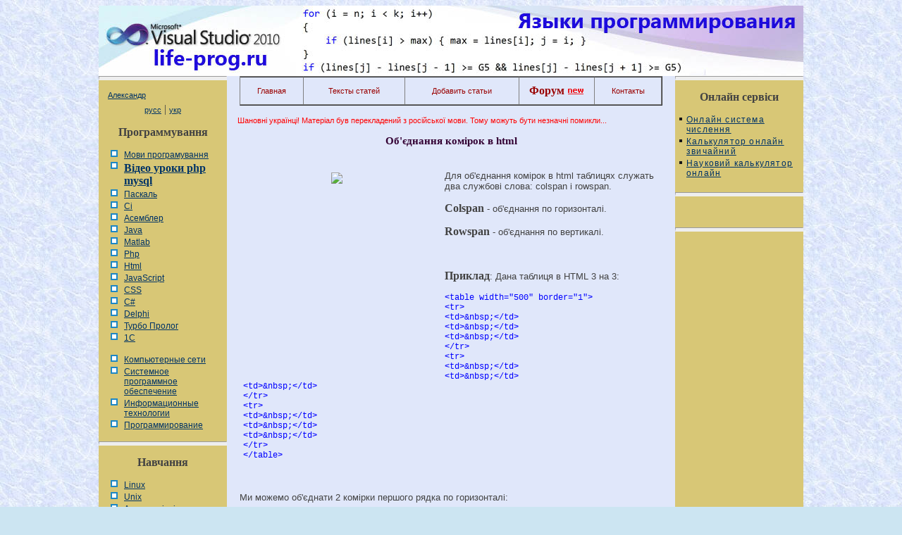

--- FILE ---
content_type: text/html
request_url: https://life-prog.ru/ukr/view_zam.php?id=105&cat=7&page=3
body_size: 3738
content:

<!DOCTYPE HTML PUBLIC "-//W3C//DTD HTML 4.01 Transitional//EN" "http://www.w3.org/TR/html4/loose.dtd">
<html>
<head>
<meta http-equiv="Content-Type" content="text/html; charset=windows-1251">
<title>Об'єднання комірок в html &#8212; Life-Prog</title>
<meta name="description" content="">
<meta  name="keywords" content="об'єднання комірок html, html об'єднання комірок +таблиці html table об'єднання комірок">
<link href="style.css" rel="stylesheet" type="text/css">
</head>

<body>

<table width="1000" border="0" align="center" cellpadding="0" cellspacing="0" bgcolor="#FFFFFF" class="main_border">
  <tr>
    <td valign="top" bgcolor="#CCE5F2">
<img src="/img/header.jpg">

<!--
-->



</td>
  </tr>
  <tr>
    <td valign="top"><table width="100%" border="0" cellspacing="0" cellpadding="0">
      <tr><td  width="182" class="left" valign = "top">
<hr class="line">
<center>

<table width="170" border="0" align="center">
  <tr>
    <td width="60">&nbsp;<a rel="author" href="https://plus.google.com/115380340526188364308?rel=author" rel="nofollow" target="blank" >Александр</a> </td>
    <td width="94"><!-- Поместите этот тег туда, где должна отображаться кнопка +1. -->
<g:plusone size="medium" annotation="inline" width="90"></g:plusone></td>
  </tr>
</table>



<!-- Поместите этот вызов функции отображения в соответствующее место. -->
<script type="text/javascript">
  window.___gcfg = {lang: 'ru'};

  (function() {
    var po = document.createElement('script'); po.type = 'text/javascript'; po.async = true;
    po.src = 'https://apis.google.com/js/plusone.js';
    var s = document.getElementsByTagName('script')[0]; s.parentNode.insertBefore(po, s);
  })();
</script>

<a href="/">русс</a> | <a href="/ukr/">укр</a> 

</center>

<div class="nav_title">Программування</div>

 
<p><a class='nav_link4' href='/ukr/'>Мови програмування</a><a class="nav_link4" href="/ukr/video.php"><strong>Відео уроки php mysql</strong></a><a class ='nav_link4' href='view_cat.php?cat=1'>Паскаль</a><a class ='nav_link4' href='view_cat.php?cat=2'>Сі</a><a class ='nav_link4' href='view_cat.php?cat=3'>Асемблер</a><a class ='nav_link4' href='view_cat.php?cat=4'>Java</a><a class ='nav_link4' href='view_cat.php?cat=5'>Matlab</a><a class ='nav_link4' href='view_cat.php?cat=6'>Php</a><a class ='nav_link4' href='view_cat.php?cat=7'>Html</a><a class ='nav_link4' href='view_cat.php?cat=8'>JavaScript</a><a class ='nav_link4' href='view_cat.php?cat=9'>CSS</a><a class ='nav_link4' href='view_cat.php?cat=10'>C#</a><a class ='nav_link4' href='view_cat.php?cat=12'>Delphi</a><a class ='nav_link4' href='view_cat.php?cat=13'>Турбо Пролог</a><a class ='nav_link4' href='view_cat.php?cat=14'>1С</a><p><a class ='nav_link4' href='view_cat2.php?cat=2'>Компьютерные сети</a><a class ='nav_link4' href='view_cat2.php?cat=1'>Системное программное обеспечение</a><a class ='nav_link4' href='view_cat2.php?cat=4'>Информационные технологии</a><a class ='nav_link4' href='view_cat2.php?cat=5'>Программирование</a>
<hr class="line">
<div class="nav_title">Навчання</div>
<p><a class="nav_link4" href="linux.php">Linux</a>
<a class="nav_link4" href="unix.php">Unix</a>
<a class="nav_link4" href="algoritmleng.php">Алгоритмічні мови</a>
<a class="nav_link4" href="arhitektura.php">Архітектура мікроконтролерів</a>

<a class="nav_link4" href="infosystem.php">Введення в розробку розподілених інформаційних систем</a>
<a class="nav_link4" href="diskrmath.php">Дискретна математика</a>
<a class="nav_link4" href="infoobslujpolz.php">Інформаційне обслуговування користувачів</a>
<a class="nav_link4" href="infomodel.php">Інформація та моделювання в управлінні виробництвом</a>
<a class="nav_link4" href="komputernaya_grafika.php">Комп'ютерна графіка</a>

<a class="nav_link4" href="lecture/">Лекції</a>

<!--


<a class="nav_link4" href="modelirovanie.php">Моделювання</a>
<a class="nav_link4" href="neyrocomputer.php">Нейрокомп'ютери</a>
<a class='nav_link4' href='ppdkss.php'>Проектування програм діагностики комп'ютерних систем і мереж</a>
<a class='nav_link4' href='psp.php'>Проектування системних програм</a>
<a class='nav_link4' href='systemi_schisleniya.php'>Системи числення</a>
<a class='nav_link4' href='statistika.php'>Теорія статистики</a>
<a class='nav_link4' href='optimization.php'>Теорія оптимізації</a>
<a class="nav_link4" href="autocad.php">Уроки AutoCAD 3D</a>
<a class="nav_link4" href="access.php">Уроки бази даних Access</a>
<a class="nav_link4" href="orcad.php">Уроки Orcad</a>
<a class="nav_link4" href="automati.php">Цифрові автомати</a>
<a class="nav_link4" href="shpargalkiCompStroi.php">Шпаргалки по комп'ютера</a>
<a class="nav_link4" href="shpargalki.php">Шпаргалки по програмуванню</a>
<a class='nav_link4' href='ekspertnie_systemi.php'>Експертні системи</a>
<a class='nav_link4' href='teorinfo.php'>Елементи теорії інформації </a>
-->
<br>
<hr class="line">


</td>      
        <td class="center" valign="top"><table width="600" align="center" border="1" cellspacing="0" cellpadding="0">
  <tr>
    <td width="15%" class="nav_a" ><a href="/" rel="nofollow">Главная</a></td>
    <td width="24%" class="nav_a" ><a href="/articles.php?page=1">Тексты статей</a></td>
    <td width="27%" class="nav_a" ><a href="/add_articles.php">Добавить статьи</a></td>
    <td width="18%" class="nav_a"  ><a href="/forum/" target="_blank"><b>Форум <img src="/img/new.gif"></b></a></td>
    <td width="16%" class="nav_a" ><a href="/contact.php" rel="nofollow">Контакты</a></td>
  </tr>
</table>


<p class="red">Шановні українці! Матеріал був перекладений з російської мови. Тому можуть бути незначні помикли...</p>
<h1 class='head'>Об'єднання комірок в html</h1><table width="100%" border="0">
  <tr>
    <td colspan="2"><table width="250" border="0" align="left">
      <tr>
        <td><p class='text'>

<noindex>
<center>

<a href="http://nova-jizn.org/info-8.html" target="_blank" rel="nofollow"><img src="http://nova-jizn.org/rek/rek2.jpg" /></a>
<script async src="//pagead2.googlesyndication.com/pagead/js/adsbygoogle.js"></script>
<!-- life-prog300 -->
<ins class="adsbygoogle"
     style="display:inline-block;width:300px;height:250px"
     data-ad-client="ca-pub-1201569435861782"
     data-ad-slot="6093733137"></ins>
<script>
(adsbygoogle = window.adsbygoogle || []).push({});
</script>

</center>
</noindex>
</p> </td>
      </tr>
    </table>

<div id="hypercontext">
<index>
<sape_index>

<p class='text'><p class="text">Для об'єднання комірок в html таблицях служать два службові слова: colspan і rowspan.</p>
<p class="text"><strong>Colspan</strong> - об'єднання по горизонталі.</p>
<p class="text"><strong>Rowspan</strong> - об'єднання по вертикалі.</p>
<p class="text">&nbsp;</p>
<p class="text"><strong>Приклад</strong>: Дана таблиця в HTML 3 на 3:</p>
<p class="prog">&lt;table width=&quot;500&quot; border=&quot;1&quot;&gt;<br />
&lt;tr&gt;<br />
&lt;td&gt;&amp;nbsp;&lt;/td&gt;<br />
&lt;td&gt;&amp;nbsp;&lt;/td&gt;<br />
&lt;td&gt;&amp;nbsp;&lt;/td&gt;<br />
&lt;/tr&gt;<br />
&lt;tr&gt;<br />
&lt;td&gt;&amp;nbsp;&lt;/td&gt;<br />
&lt;td&gt;&amp;nbsp;&lt;/td&gt;<br />
&lt;td&gt;&amp;nbsp;&lt;/td&gt;<br />
&lt;/tr&gt;<br />
&lt;tr&gt;<br />
&lt;td&gt;&amp;nbsp;&lt;/td&gt;<br />
&lt;td&gt;&amp;nbsp;&lt;/td&gt;<br />
&lt;td&gt;&amp;nbsp;&lt;/td&gt;<br />
&lt;/tr&gt;<br />
&lt;/table&gt;</p>
<p class="text">&nbsp;</p>
<p class="text">Ми можемо об'єднати 2 комірки першого рядка по горизонталі:</p>
<p class="prog">&lt;table width=&quot;500&quot; border=&quot;1&quot;&gt;<br />
&lt;tr&gt;<br />
&lt;td colspan=&quot;2&quot;&gt;&amp;nbsp;&lt;/td&gt;<br />
&lt;td&gt;&amp;nbsp;&lt;/td&gt;<br />
&lt;/tr&gt;<br />
&lt;tr&gt;<br />
&lt;td&gt;&amp;nbsp;&lt;/td&gt;<br />
&lt;td&gt;&amp;nbsp;&lt;/td&gt;<br />
&lt;td&gt;&amp;nbsp;&lt;/td&gt;<br />
&lt;/tr&gt;<br />
&lt;tr&gt;<br />
&lt;td&gt;&amp;nbsp;&lt;/td&gt;<br />
&lt;td&gt;&amp;nbsp;&lt;/td&gt;<br />
&lt;td&gt;&amp;nbsp;&lt;/td&gt;<br />
&lt;/tr&gt;<br />
&lt;/table&gt;</p>
<p class="text">&nbsp;</p>
<p class="text">Або ыы можемо об'єднати 2 комірки першого стовпчика по вертикалі:</p>
<p class="prog">&lt;table width=&quot;500&quot; border=&quot;1&quot;&gt;<br />
&lt;tr&gt;<br />
&lt;td rowspan=&quot;2&quot;&gt;&amp;nbsp;&lt;/td&gt;<br />
&lt;td&gt;&amp;nbsp;&lt;/td&gt;<br />
&lt;td&gt;&amp;nbsp;&lt;/td&gt;<br />
&lt;/tr&gt;<br />
&lt;tr&gt;<br />
&lt;td&gt;&amp;nbsp;&lt;/td&gt;<br />
&lt;td&gt;&amp;nbsp;&lt;/td&gt;<br />
&lt;/tr&gt;<br />
&lt;tr&gt;<br />
&lt;td&gt;&amp;nbsp;&lt;/td&gt;<br />
&lt;td&gt;&amp;nbsp;&lt;/td&gt;<br />
&lt;td&gt;&amp;nbsp;&lt;/td&gt;<br />
&lt;/tr&gt;<br />
&lt;/table&gt;</p>
<p class="text">Я думаю ви помітили, що при об'єднанні вказується кількість об'єднуючих осередків і отже видаляються зайві комірки.</p></p></sape_index></index></div>
				<table width='400'>
			  <tr>
				<td width='250'><p class='post_date'>Дата додавання: 2010-04-06</p></td>
				<td width='150'><p class='post_view'>Переглядів: 5314</p></td>
			  </tr>
         	</table>

</td>
  </tr>
</table>
<p class='text' ><strong>Повернутися в</strong><a class='post_link' href='view_cat.php?cat=7&page=3'>зміст</a></p>
<noindex>
<center>

<a href="http://nova-jizn.org/info-9.html" target="_blank" rel="nofollow"><img src="http://nova-jizn.org/rek/rek6.jpg" /></a>
<script async src="//pagead2.googlesyndication.com/pagead/js/adsbygoogle.js"></script>
<!-- life-prog300 -->
<ins class="adsbygoogle"
     style="display:inline-block;width:300px;height:250px"
     data-ad-client="ca-pub-1201569435861782"
     data-ad-slot="6093733137"></ins>
<script>
(adsbygoogle = window.adsbygoogle || []).push({});
</script>

</center>
</noindex>
</td>
        <td width="182" class="right" valign="top">
<hr class="line">
<div class="nav_title">Онлайн сервіси</div>
<a class="nav_link2" href="servis.php?id=1">Онлайн система числення</a>
<a class="nav_link2" href="servis.php?id=2">Калькулятор онлайн звичайний</a>
<a class="nav_link2" href="servis.php?id=3">Науковий калькулятор онлайн</a>

<br>
<hr class="line">

<noindex>
<center>
<table width="92%" border="0" cellspacing="0" cellpadding="0">
<tr>
<td>

<!-- Яндекс.Директ -->
<script type="text/javascript">
//<![CDATA[
yandex_partner_id = 75819;
yandex_site_bg_color = 'FFFFFF';
yandex_site_charset = 'windows-1251';
yandex_ad_format = 'direct';
yandex_font_size = 1.0;
yandex_direct_type = 'vertical';
yandex_direct_border_type = 'block';
yandex_direct_limit = 3;
yandex_direct_title_font_size = 2;
yandex_direct_header_bg_color = 'FEEAC7';
yandex_direct_border_color = 'FBE5C0';
yandex_direct_title_color = '0000CC';
yandex_direct_url_color = '006600';
yandex_direct_text_color = '000000';
yandex_direct_hover_color = '0066FF';
yandex_direct_favicon = true;
document.write('<sc'+'ript type="text/javascript" src="http://an.yandex.ru/system/context.js"></sc'+'ript>');
//]]>
</script>

</td>
</tr>
</table>
</center>
</noindex>



<br>

<!--
<hr class="line">
<div class="nav_title">Корисне</div>
<p>
<a class="nav_link4" href="komplektcomp.php">Комплектуючі комп'ютера</a>
<a class="nav_link4" href="os.php">Операційні системи</a>
<a class="nav_link4" href="parallelnoe-programmirovanie.php">Паралельне програмування</a>
<a class='nav_link4' href='periferiynoe_ustroystvo.php'>Периферійні пристрої</a>
<a class="nav_link4" href="resources.php">Корисні ресурси для програмістів</a>
<a class="nav_link4" href="programs.php">Програми для програмістів</a>
<a class="nav_link4" href="programmer.php">Статті для програмістів</a>
<a class="nav_link4" href="struktura_dannih.php">Структура і організація даних</a>
<a class="nav_link4" href="odnoklassniki.php">Однокласники</a>
-->


<br>
<hr class="line">


</div>

<p>


--- FILE ---
content_type: text/html; charset=utf-8
request_url: https://accounts.google.com/o/oauth2/postmessageRelay?parent=https%3A%2F%2Flife-prog.ru&jsh=m%3B%2F_%2Fscs%2Fabc-static%2F_%2Fjs%2Fk%3Dgapi.lb.en.W5qDlPExdtA.O%2Fd%3D1%2Frs%3DAHpOoo8JInlRP_yLzwScb00AozrrUS6gJg%2Fm%3D__features__
body_size: 159
content:
<!DOCTYPE html><html><head><title></title><meta http-equiv="content-type" content="text/html; charset=utf-8"><meta http-equiv="X-UA-Compatible" content="IE=edge"><meta name="viewport" content="width=device-width, initial-scale=1, minimum-scale=1, maximum-scale=1, user-scalable=0"><script src='https://ssl.gstatic.com/accounts/o/2580342461-postmessagerelay.js' nonce="twEVPwA2IiTdnOjcFtksIg"></script></head><body><script type="text/javascript" src="https://apis.google.com/js/rpc:shindig_random.js?onload=init" nonce="twEVPwA2IiTdnOjcFtksIg"></script></body></html>

--- FILE ---
content_type: text/html; charset=utf-8
request_url: https://www.google.com/recaptcha/api2/aframe
body_size: 267
content:
<!DOCTYPE HTML><html><head><meta http-equiv="content-type" content="text/html; charset=UTF-8"></head><body><script nonce="jeDoWwmTAIZhYecyd2gURg">/** Anti-fraud and anti-abuse applications only. See google.com/recaptcha */ try{var clients={'sodar':'https://pagead2.googlesyndication.com/pagead/sodar?'};window.addEventListener("message",function(a){try{if(a.source===window.parent){var b=JSON.parse(a.data);var c=clients[b['id']];if(c){var d=document.createElement('img');d.src=c+b['params']+'&rc='+(localStorage.getItem("rc::a")?sessionStorage.getItem("rc::b"):"");window.document.body.appendChild(d);sessionStorage.setItem("rc::e",parseInt(sessionStorage.getItem("rc::e")||0)+1);localStorage.setItem("rc::h",'1763897772396');}}}catch(b){}});window.parent.postMessage("_grecaptcha_ready", "*");}catch(b){}</script></body></html>

--- FILE ---
content_type: text/css
request_url: https://life-prog.ru/ukr/style.css
body_size: 1853
content:
/* CSS Document */
.main_border {border:0px solid #000000;}

body {background:#CCE5F2;
background-image: url(/img/i.gif);
font-family:Verdana;
font-size:12px;
color:#424242;
}

.style4{
font-family:Arial;
font-size:16px;color: #003366;
}
.bod {
font-family:Arial;
background-image: url(/img/Sky.png);
}

.left {background-color:#D8C776 }
.right {background-color:#D8C776; margin:10px;}
.center {background-color:#E0E7FA}

p {font-family:Verdana, Arial, Helvetica, sans-serif; font-size:13px; color:#424242; margin:15px;}
a {font: 11px Verdana, Arial, Helvetica, sans-serif; color: #003366; }
li{margin-left:10px; margin-right:10px;}
h1,h2,h3{margin:15px;}
dt {margin:30px;}
.cdiv{margin:10px;}

.text { margin:15px;}
.text_com { margin:15px; color:#009900; font-family:Verdana,  Helvetica, sans-serif; font-size:12px;}
.nav_title {
margin-top:15px;
margin-bottom:15px;
margin-left:5%;
margin-right:5%;
font-weight:bold;
text-align:center;
border-left:4px solid: #ff0000;
border-bottom:1px solid: #424242;
}

.nav_link{
	font: 11px Verdana, Arial, Helvetica, sans-serif;
	color: #003366;
	line-height:16px;
	letter-spacing:.1em;
	letter-spacing:.1em;

}
.nav_link5 {margin:1px;padding: 1px 1px 1px 20px;width: 90%;display: block;color: #003366;background: url(/img/bullet_g.gif) no-repeat 1px 1px;
font: 12px Verdana, Arial, Helvetica, sans-serif;
}


a.nav_link4 {margin:1px;padding: 1px 1px 1px 20px;width: 90%;display: block;color: #003366;background: url(/img/bullet_g.gif) no-repeat 1px 1px;
font: 12px Verdana, Arial, Helvetica, sans-serif;
}

a.nav_link4:hover,
a.nav_link4:active,
a.nav_link4:focus {color: #000033;background: url(/img/bullet_r.gif) no-repeat 5px 5px #e4d488; text-decoration: none;}
a.nav_link4#active_menu {color: #FBB306;background: url(/img/bullet_r.gif) no-repeat 5px 5px #E0000F;font-weight: bold;}


.navl{
 	line-height:100px;
}
.nav_link2{
	font: 11px Verdana, Arial, Helvetica, sans-serif;
	color: #003366;
	line-height:16px;
	letter-spacing:.1em;
	letter-spacing:.1em;
font-weight:bold;
margin-bottom:10px;
margin-left:auto;
margin-right:auto;
}

a.nav_link2 {margin:1px;padding: 1px 1px 1px 15px;width: 90%;display: block;color: #003366;background: url(/img/alex.gif) no-repeat 5px 5px;
font: 12px Verdana, Arial, Helvetica, sans-serif;
}

a.nav_link2:hover,
a.nav_link2:active,
a.nav_link2:focus {color: #000033;background: url(/img/alex.gif) no-repeat 5px 5px #e4d488; text-decoration: none;}
a.nav_link2#active_menu {color: #FBB306;background: url(/img/alex.gif) no-repeat 5px 5px #E0000F;font-weight: bold;}


.nav_link3{
	font: 11px Verdana, Arial, Helvetica, sans-serif;
	color: #FF0066;
	line-height:16px;
	letter-spacing:.1em;
	letter-spacing:.1em;
font-weight:bold;
margin-bottom:10px;
margin-left:auto;
margin-right:auto;
}

.head 
{
font-size:15px; color:#330033; text-align:center; font-weight:bold;
}

.point 
{
background-position:bottom;
background-repeat:repeat-x;
margin-left:10%;
margin-right:10%;
} 

.point2 
{
background-position:bottom;
background-repeat:repeat-x;
margin-left:10%;
margin-right:10%;
margin-top:4%;
} 

.nav_a {
border-bottom:3px solid: #999999;
background-color:#B3C5F2
background-position:left; 
margin-top:15px;
margin-left:5%;
margin-right:5%;
font-weight:bold;
text-align:center;
padding-top:10px;
padding-bottom:10px;
border-left:#006600;
}
.nav_a a{
color:#990000;
text-decoration:none;
}

.nav_a a:active {
	color:#990000;
}

.nav_a a:hover  {
	color: #006666;
	text-decoration:underline;
}

.tail 
{
color:#663333;
font-size:10px;
text-align:center;
}

.tail_left
{
color:#006600;
font-size:10px;
margin:15px;
}

.tail a { color:#006699;
margin-top:15px;
}

.head_r
{
font-size:12px;
font-weight:bold;
text-align:center;
background:#CCCC99;
padding-top:10px;
padding-bottom:10px;

}
.red { color:#FF0000;
font-weight:bold;
font: 11px Verdana, Arial, Helvetica, sans-serif;
}
.red2 { color:#FF0000;
font-weight:bold;
font: 16px Verdana, Arial, Helvetica, sans-serif;
}

.redbid { color:#FF0000;
font-weight:bold;
font: 16px Verdana, Arial, Helvetica, sans-serif;
}

.reight {
font-size:10;

}

.addbase
{
color:#006600;
font-weight:bold;
text-decoration:none;
}
.addbase a:hover  {
color:#00CC00;
text-decoration:underline;
}

.articles {
font-size:10px;
color:#999999;
}

.articles2 {
margin:15px;
font-size:11px;
color:#330033;
}

.post { 
border:1px solid #CCCCCC;
background:#FFFFFF;
margin:5px;
}

.post2 { 
border:1px solid #CCCCCC;
background:#FFFFFF;
margin:20px;
}


.post_link { color:#660033;
font-weight:bold;
margin:15px;
}

.post_date { font-size:10px; color:#999999; margin:15px;}
.post_date2 { font-size:10px; color:#999999; margin:20px; margin-left:120px;}

.post_view { font-size:10px; color:#999999; margin:15px;}

.pstrnav {
	padding: 0px 10px 20px 15px;
	color:#424242;
}

.pstrnav a{
	font-family : Verdana, Geneva, Arial, Helvetica, sans-serif; font-size:11px;color:#245E93; text-decoration:underline;
}

.line { color:#006600; border-bottom-width:thick; margin-top:auto;}
.prog { color:#0000FF; margin-left:20px; font-family: "Courier New", Courier, monospace; font-size:12px;}
.prog-coment { color:#0000FF; font-family: "Courier New", Courier, monospace; font-size:12px;}

.ccom { color:#AD0000; font-family: "Courier New", Courier, monospace; font-size:12px;}
.metod { color:#3C8DA8; font-family: "Courier New", Courier, monospace; font-size:12px;}

.coment
{
font-size:12px; color:#330000;
}
.coment_php
{
font-size:12px;
color: #FF9900;
font-weight: bold;
}

.echo_php
{
font-size:12px;
color: #CC3300
font-weight: bold;
}

.zagl
{
font-size:13px; margin:15px; color:#330033; font-weight:bold;
}

.img {margin-bottom:10px; margin-left:10px; margin-right:10px;}
.poisk {position:absolute; top:20px; left:7px;}





/* Default CSS Stylesheet for a new Web Application project */
* 		{font-family: "Times New Roman";
		font-size: 12pt}
tt		{font-family: "Courier New";
		font-size:12pt;
		color:Teal;}
.ttb	{font-family: "Courier New";
		font-size:12pt;
		color:Teal;
		font-weight: bold}
code	{font-family: "Courier New";
		color: #CC3300;
		font-size:12pt}
.codeb	{font-family: "Courier New";
		color: #CC3300;
		font-size:12pt;
		font-weight: bold}
.cod	{font-family: "Courier New";
		color: #CC3300;
		font-size:10pt}
.cot	{font-family: "Courier New";
		font-size:10pt;
		font-weight: bold}
pre		{
	font-family: "Courier New";
	color:Teal;
	font-size:10pt;
	background:#E3FFFF;
	border-width: 1px;
	border-style: solid;
	padding: 10px;
	border-bottom-style: groove;
	border-top-style: ridge;
	border-right-style: groove;
	border-left-style: ridge;
}
.vis	{position:relative;
		display: block;}
.hid	{position:relative;
		display:none;}
.tabl 	{table-layout: auto;
		border-collapse: collapse;}
caption {font-weight: bold;}
.tr0 	{background-color:#99CCCC;
		font-weight: bold;
		text-align: center;}
.tr1 	{background-color:#C7E3E3;}
.tr2 	{background-color:#E3FFFF;}
.templ	{border-width: 1px;
		border-style: solid;
		padding: 10px;
		border-bottom-style: ridge;
		border-top-style: groove;
		border-right-style: ridge;
		border-left-style: groove;}
hr		{color: #009999;}
input,select {background-color: #C7E3E3;}


.invisible{
	color: #D8C776;
	font: 11px Verdana, Arial, Helvetica, sans-serif;
	line-height:16px;
	letter-spacing:.1em;
	letter-spacing:.1em;
}

.small{
	color: #666666;
	font: 9px Verdana, Arial, Helvetica, sans-serif;
}
a.small{
	color: #D8C776;
	font: 8px Verdana, Arial, Helvetica, sans-serif;
}

--- FILE ---
content_type: text/javascript; charset=UTF-8
request_url: https://apis.google.com/_/scs/abc-static/_/js/k=gapi.lb.en.W5qDlPExdtA.O/m=plusone/rt=j/sv=1/d=1/ed=1/rs=AHpOoo8JInlRP_yLzwScb00AozrrUS6gJg/cb=gapi.loaded_0?le=scs
body_size: 54056
content:
gapi.loaded_0(function(_){var window=this;
_._F_toggles_initialize=function(a){(typeof globalThis!=="undefined"?globalThis:typeof self!=="undefined"?self:this)._F_toggles=a||[]};(0,_._F_toggles_initialize)([]);
var ca,ea,ha,ma,sa,xa,Ea,Fa;ca=function(a){var b=0;return function(){return b<a.length?{done:!1,value:a[b++]}:{done:!0}}};ea=typeof Object.defineProperties=="function"?Object.defineProperty:function(a,b,c){if(a==Array.prototype||a==Object.prototype)return a;a[b]=c.value;return a};
ha=function(a){a=["object"==typeof globalThis&&globalThis,a,"object"==typeof window&&window,"object"==typeof self&&self,"object"==typeof global&&global];for(var b=0;b<a.length;++b){var c=a[b];if(c&&c.Math==Math)return c}throw Error("a");};_.ja=ha(this);ma="Int8 Uint8 Uint8Clamped Int16 Uint16 Int32 Uint32 Float32 Float64".split(" ");_.ja.BigInt64Array&&(ma.push("BigInt64"),ma.push("BigUint64"));
var qa=function(a,b){if(b)for(var c=0;c<ma.length;c++)pa(ma[c]+"Array.prototype."+a,b)},ra=function(a,b){b&&pa(a,b)},pa=function(a,b){var c=_.ja;a=a.split(".");for(var d=0;d<a.length-1;d++){var e=a[d];if(!(e in c))return;c=c[e]}a=a[a.length-1];d=c[a];b=b(d);b!=d&&b!=null&&ea(c,a,{configurable:!0,writable:!0,value:b})};
ra("Symbol",function(a){if(a)return a;var b=function(f,h){this.R3=f;ea(this,"description",{configurable:!0,writable:!0,value:h})};b.prototype.toString=function(){return this.R3};var c="jscomp_symbol_"+(Math.random()*1E9>>>0)+"_",d=0,e=function(f){if(this instanceof e)throw new TypeError("Symbol is not a constructor");return new b(c+(f||"")+"_"+d++,f)};return e});
ra("Symbol.iterator",function(a){if(a)return a;a=Symbol("Symbol.iterator");ea(Array.prototype,a,{configurable:!0,writable:!0,value:function(){return sa(ca(this))}});return a});sa=function(a){a={next:a};a[Symbol.iterator]=function(){return this};return a};_.wa=typeof Object.create=="function"?Object.create:function(a){var b=function(){};b.prototype=a;return new b};
if(typeof Object.setPrototypeOf=="function")xa=Object.setPrototypeOf;else{var ya;a:{var za={a:!0},Aa={};try{Aa.__proto__=za;ya=Aa.a;break a}catch(a){}ya=!1}xa=ya?function(a,b){a.__proto__=b;if(a.__proto__!==b)throw new TypeError(a+" is not extensible");return a}:null}_.Ba=xa;_.Da=function(a){var b=typeof Symbol!="undefined"&&Symbol.iterator&&a[Symbol.iterator];if(b)return b.call(a);if(typeof a.length=="number")return{next:ca(a)};throw Error("b`"+String(a));};
Ea=function(a,b){return Object.prototype.hasOwnProperty.call(a,b)};Fa=typeof Object.assign=="function"?Object.assign:function(a,b){if(a==null)throw new TypeError("No nullish arg");a=Object(a);for(var c=1;c<arguments.length;c++){var d=arguments[c];if(d)for(var e in d)Ea(d,e)&&(a[e]=d[e])}return a};ra("Object.assign",function(a){return a||Fa});ra("globalThis",function(a){return a||_.ja});
ra("Reflect.setPrototypeOf",function(a){return a?a:_.Ba?function(b,c){try{return(0,_.Ba)(b,c),!0}catch(d){return!1}}:null});
ra("Promise",function(a){function b(){this.yf=null}function c(h){return h instanceof e?h:new e(function(k){k(h)})}if(a)return a;b.prototype.YP=function(h){if(this.yf==null){this.yf=[];var k=this;this.ZP(function(){k.Vba()})}this.yf.push(h)};var d=_.ja.setTimeout;b.prototype.ZP=function(h){d(h,0)};b.prototype.Vba=function(){for(;this.yf&&this.yf.length;){var h=this.yf;this.yf=[];for(var k=0;k<h.length;++k){var l=h[k];h[k]=null;try{l()}catch(m){this.qq(m)}}}this.yf=null};b.prototype.qq=function(h){this.ZP(function(){throw h;
})};var e=function(h){this.Ea=0;this.nf=void 0;this.Zr=[];this.QW=!1;var k=this.jG();try{h(k.resolve,k.reject)}catch(l){k.reject(l)}};e.prototype.jG=function(){function h(m){return function(n){l||(l=!0,m.call(k,n))}}var k=this,l=!1;return{resolve:h(this.Yia),reject:h(this.UK)}};e.prototype.Yia=function(h){if(h===this)this.UK(new TypeError("A Promise cannot resolve to itself"));else if(h instanceof e)this.Eka(h);else{a:switch(typeof h){case "object":var k=h!=null;break a;case "function":k=!0;break a;
default:k=!1}k?this.Xia(h):this.GT(h)}};e.prototype.Xia=function(h){var k=void 0;try{k=h.then}catch(l){this.UK(l);return}typeof k=="function"?this.Fka(k,h):this.GT(h)};e.prototype.UK=function(h){this.f1(2,h)};e.prototype.GT=function(h){this.f1(1,h)};e.prototype.f1=function(h,k){if(this.Ea!=0)throw Error("c`"+h+"`"+k+"`"+this.Ea);this.Ea=h;this.nf=k;this.Ea===2&&this.nja();this.Wba()};e.prototype.nja=function(){var h=this;d(function(){if(h.kha()){var k=_.ja.console;typeof k!=="undefined"&&k.error(h.nf)}},
1)};e.prototype.kha=function(){if(this.QW)return!1;var h=_.ja.CustomEvent,k=_.ja.Event,l=_.ja.dispatchEvent;if(typeof l==="undefined")return!0;typeof h==="function"?h=new h("unhandledrejection",{cancelable:!0}):typeof k==="function"?h=new k("unhandledrejection",{cancelable:!0}):(h=_.ja.document.createEvent("CustomEvent"),h.initCustomEvent("unhandledrejection",!1,!0,h));h.promise=this;h.reason=this.nf;return l(h)};e.prototype.Wba=function(){if(this.Zr!=null){for(var h=0;h<this.Zr.length;++h)f.YP(this.Zr[h]);
this.Zr=null}};var f=new b;e.prototype.Eka=function(h){var k=this.jG();h.Xy(k.resolve,k.reject)};e.prototype.Fka=function(h,k){var l=this.jG();try{h.call(k,l.resolve,l.reject)}catch(m){l.reject(m)}};e.prototype.then=function(h,k){function l(q,r){return typeof q=="function"?function(v){try{m(q(v))}catch(u){n(u)}}:r}var m,n,p=new e(function(q,r){m=q;n=r});this.Xy(l(h,m),l(k,n));return p};e.prototype.catch=function(h){return this.then(void 0,h)};e.prototype.Xy=function(h,k){function l(){switch(m.Ea){case 1:h(m.nf);
break;case 2:k(m.nf);break;default:throw Error("d`"+m.Ea);}}var m=this;this.Zr==null?f.YP(l):this.Zr.push(l);this.QW=!0};e.resolve=c;e.reject=function(h){return new e(function(k,l){l(h)})};e.race=function(h){return new e(function(k,l){for(var m=_.Da(h),n=m.next();!n.done;n=m.next())c(n.value).Xy(k,l)})};e.all=function(h){var k=_.Da(h),l=k.next();return l.done?c([]):new e(function(m,n){function p(v){return function(u){q[v]=u;r--;r==0&&m(q)}}var q=[],r=0;do q.push(void 0),r++,c(l.value).Xy(p(q.length-
1),n),l=k.next();while(!l.done)})};return e});var Ja=function(a,b,c){if(a==null)throw new TypeError("The 'this' value for String.prototype."+c+" must not be null or undefined");if(b instanceof RegExp)throw new TypeError("First argument to String.prototype."+c+" must not be a regular expression");return a+""};
ra("String.prototype.startsWith",function(a){return a?a:function(b,c){var d=Ja(this,b,"startsWith"),e=d.length,f=b.length;c=Math.max(0,Math.min(c|0,d.length));for(var h=0;h<f&&c<e;)if(d[c++]!=b[h++])return!1;return h>=f}});ra("Object.setPrototypeOf",function(a){return a||_.Ba});ra("Symbol.dispose",function(a){return a?a:Symbol("Symbol.dispose")});
ra("WeakMap",function(a){function b(){}function c(l){var m=typeof l;return m==="object"&&l!==null||m==="function"}function d(l){if(!Ea(l,f)){var m=new b;ea(l,f,{value:m})}}function e(l){var m=Object[l];m&&(Object[l]=function(n){if(n instanceof b)return n;Object.isExtensible(n)&&d(n);return m(n)})}if(function(){if(!a||!Object.seal)return!1;try{var l=Object.seal({}),m=Object.seal({}),n=new a([[l,2],[m,3]]);if(n.get(l)!=2||n.get(m)!=3)return!1;n.delete(l);n.set(m,4);return!n.has(l)&&n.get(m)==4}catch(p){return!1}}())return a;
var f="$jscomp_hidden_"+Math.random();e("freeze");e("preventExtensions");e("seal");var h=0,k=function(l){this.Ga=(h+=Math.random()+1).toString();if(l){l=_.Da(l);for(var m;!(m=l.next()).done;)m=m.value,this.set(m[0],m[1])}};k.prototype.set=function(l,m){if(!c(l))throw Error("e");d(l);if(!Ea(l,f))throw Error("f`"+l);l[f][this.Ga]=m;return this};k.prototype.get=function(l){return c(l)&&Ea(l,f)?l[f][this.Ga]:void 0};k.prototype.has=function(l){return c(l)&&Ea(l,f)&&Ea(l[f],this.Ga)};k.prototype.delete=
function(l){return c(l)&&Ea(l,f)&&Ea(l[f],this.Ga)?delete l[f][this.Ga]:!1};return k});
ra("Map",function(a){if(function(){if(!a||typeof a!="function"||!a.prototype.entries||typeof Object.seal!="function")return!1;try{var k=Object.seal({x:4}),l=new a(_.Da([[k,"s"]]));if(l.get(k)!="s"||l.size!=1||l.get({x:4})||l.set({x:4},"t")!=l||l.size!=2)return!1;var m=l.entries(),n=m.next();if(n.done||n.value[0]!=k||n.value[1]!="s")return!1;n=m.next();return n.done||n.value[0].x!=4||n.value[1]!="t"||!m.next().done?!1:!0}catch(p){return!1}}())return a;var b=new WeakMap,c=function(k){this[0]={};this[1]=
f();this.size=0;if(k){k=_.Da(k);for(var l;!(l=k.next()).done;)l=l.value,this.set(l[0],l[1])}};c.prototype.set=function(k,l){k=k===0?0:k;var m=d(this,k);m.list||(m.list=this[0][m.id]=[]);m.entry?m.entry.value=l:(m.entry={next:this[1],Nk:this[1].Nk,head:this[1],key:k,value:l},m.list.push(m.entry),this[1].Nk.next=m.entry,this[1].Nk=m.entry,this.size++);return this};c.prototype.delete=function(k){k=d(this,k);return k.entry&&k.list?(k.list.splice(k.index,1),k.list.length||delete this[0][k.id],k.entry.Nk.next=
k.entry.next,k.entry.next.Nk=k.entry.Nk,k.entry.head=null,this.size--,!0):!1};c.prototype.clear=function(){this[0]={};this[1]=this[1].Nk=f();this.size=0};c.prototype.has=function(k){return!!d(this,k).entry};c.prototype.get=function(k){return(k=d(this,k).entry)&&k.value};c.prototype.entries=function(){return e(this,function(k){return[k.key,k.value]})};c.prototype.keys=function(){return e(this,function(k){return k.key})};c.prototype.values=function(){return e(this,function(k){return k.value})};c.prototype.forEach=
function(k,l){for(var m=this.entries(),n;!(n=m.next()).done;)n=n.value,k.call(l,n[1],n[0],this)};c.prototype[Symbol.iterator]=c.prototype.entries;var d=function(k,l){var m=l&&typeof l;m=="object"||m=="function"?b.has(l)?m=b.get(l):(m=""+ ++h,b.set(l,m)):m="p_"+l;var n=k[0][m];if(n&&Ea(k[0],m))for(k=0;k<n.length;k++){var p=n[k];if(l!==l&&p.key!==p.key||l===p.key)return{id:m,list:n,index:k,entry:p}}return{id:m,list:n,index:-1,entry:void 0}},e=function(k,l){var m=k[1];return sa(function(){if(m){for(;m.head!=
k[1];)m=m.Nk;for(;m.next!=m.head;)return m=m.next,{done:!1,value:l(m)};m=null}return{done:!0,value:void 0}})},f=function(){var k={};return k.Nk=k.next=k.head=k},h=0;return c});
ra("Set",function(a){if(function(){if(!a||typeof a!="function"||!a.prototype.entries||typeof Object.seal!="function")return!1;try{var c=Object.seal({x:4}),d=new a(_.Da([c]));if(!d.has(c)||d.size!=1||d.add(c)!=d||d.size!=1||d.add({x:4})!=d||d.size!=2)return!1;var e=d.entries(),f=e.next();if(f.done||f.value[0]!=c||f.value[1]!=c)return!1;f=e.next();return f.done||f.value[0]==c||f.value[0].x!=4||f.value[1]!=f.value[0]?!1:e.next().done}catch(h){return!1}}())return a;var b=function(c){this.Ra=new Map;if(c){c=
_.Da(c);for(var d;!(d=c.next()).done;)this.add(d.value)}this.size=this.Ra.size};b.prototype.add=function(c){c=c===0?0:c;this.Ra.set(c,c);this.size=this.Ra.size;return this};b.prototype.delete=function(c){c=this.Ra.delete(c);this.size=this.Ra.size;return c};b.prototype.clear=function(){this.Ra.clear();this.size=0};b.prototype.has=function(c){return this.Ra.has(c)};b.prototype.entries=function(){return this.Ra.entries()};b.prototype.values=function(){return this.Ra.values()};b.prototype.keys=b.prototype.values;
b.prototype[Symbol.iterator]=b.prototype.values;b.prototype.forEach=function(c,d){var e=this;this.Ra.forEach(function(f){return c.call(d,f,f,e)})};return b});var La=function(a,b){a instanceof String&&(a+="");var c=0,d=!1,e={next:function(){if(!d&&c<a.length){var f=c++;return{value:b(f,a[f]),done:!1}}d=!0;return{done:!0,value:void 0}}};e[Symbol.iterator]=function(){return e};return e};ra("Array.prototype.entries",function(a){return a?a:function(){return La(this,function(b,c){return[b,c]})}});
ra("Array.prototype.keys",function(a){return a?a:function(){return La(this,function(b){return b})}});ra("String.prototype.codePointAt",function(a){return a?a:function(b){var c=Ja(this,null,"codePointAt"),d=c.length;b=Number(b)||0;if(b>=0&&b<d){b|=0;var e=c.charCodeAt(b);if(e<55296||e>56319||b+1===d)return e;b=c.charCodeAt(b+1);return b<56320||b>57343?e:(e-55296)*1024+b+9216}}});
ra("String.fromCodePoint",function(a){return a?a:function(b){for(var c="",d=0;d<arguments.length;d++){var e=Number(arguments[d]);if(e<0||e>1114111||e!==Math.floor(e))throw new RangeError("invalid_code_point "+e);e<=65535?c+=String.fromCharCode(e):(e-=65536,c+=String.fromCharCode(e>>>10&1023|55296),c+=String.fromCharCode(e&1023|56320))}return c}});ra("Object.entries",function(a){return a?a:function(b){var c=[],d;for(d in b)Ea(b,d)&&c.push([d,b[d]]);return c}});
ra("String.prototype.endsWith",function(a){return a?a:function(b,c){var d=Ja(this,b,"endsWith");c===void 0&&(c=d.length);c=Math.max(0,Math.min(c|0,d.length));for(var e=b.length;e>0&&c>0;)if(d[--c]!=b[--e])return!1;return e<=0}});ra("Number.isFinite",function(a){return a?a:function(b){return typeof b!=="number"?!1:!isNaN(b)&&b!==Infinity&&b!==-Infinity}});
ra("Array.prototype.find",function(a){return a?a:function(b,c){a:{var d=this;d instanceof String&&(d=String(d));for(var e=d.length,f=0;f<e;f++){var h=d[f];if(b.call(c,h,f,d)){b=h;break a}}b=void 0}return b}});ra("Array.prototype.values",function(a){return a?a:function(){return La(this,function(b,c){return c})}});
ra("Promise.prototype.finally",function(a){return a?a:function(b){return this.then(function(c){return Promise.resolve(b()).then(function(){return c})},function(c){return Promise.resolve(b()).then(function(){throw c;})})}});ra("Object.is",function(a){return a?a:function(b,c){return b===c?b!==0||1/b===1/c:b!==b&&c!==c}});
ra("Array.prototype.includes",function(a){return a?a:function(b,c){var d=this;d instanceof String&&(d=String(d));var e=d.length;c=c||0;for(c<0&&(c=Math.max(c+e,0));c<e;c++){var f=d[c];if(f===b||Object.is(f,b))return!0}return!1}});ra("String.prototype.includes",function(a){return a?a:function(b,c){return Ja(this,b,"includes").indexOf(b,c||0)!==-1}});
ra("Array.from",function(a){return a?a:function(b,c,d){c=c!=null?c:function(k){return k};var e=[],f=typeof Symbol!="undefined"&&Symbol.iterator&&b[Symbol.iterator];if(typeof f=="function"){b=f.call(b);for(var h=0;!(f=b.next()).done;)e.push(c.call(d,f.value,h++))}else for(f=b.length,h=0;h<f;h++)e.push(c.call(d,b[h],h));return e}});ra("Object.values",function(a){return a?a:function(b){var c=[],d;for(d in b)Ea(b,d)&&c.push(b[d]);return c}});
ra("Set.prototype.intersection",function(a){return a?a:function(b){if(!(this instanceof Set))throw new TypeError("Method must be called on an instance of Set.");if(typeof b!=="object"||b===null||typeof b.size!=="number"||b.size<0||typeof b.keys!=="function"||typeof b.has!=="function")throw new TypeError("Argument must be set-like");var c=new Set;if(this.size<=b.size)b={L1:this.keys(),pX:b};else{b=b.keys();if(typeof b!=="object"||b===null||typeof b.next!=="function")throw new TypeError("Invalid iterator.");
b={L1:b,pX:this}}var d=b;b=d.L1;d=d.pX;for(var e=b.next();!e.done;)d.has(e.value)&&c.add(e.value),e=b.next();return c}});ra("Array.prototype.flat",function(a){return a?a:function(b){b=b===void 0?1:b;var c=[];Array.prototype.forEach.call(this,function(d){Array.isArray(d)&&b>0?(d=Array.prototype.flat.call(d,b-1),c.push.apply(c,d)):c.push(d)});return c}});ra("Number.MAX_SAFE_INTEGER",function(){return 9007199254740991});ra("Number.MIN_SAFE_INTEGER",function(){return-9007199254740991});
ra("Number.isInteger",function(a){return a?a:function(b){return Number.isFinite(b)?b===Math.floor(b):!1}});ra("Number.isSafeInteger",function(a){return a?a:function(b){return Number.isInteger(b)&&Math.abs(b)<=Number.MAX_SAFE_INTEGER}});ra("Array.prototype.flatMap",function(a){return a?a:function(b,c){var d=[];Array.prototype.forEach.call(this,function(e,f){e=b.call(c,e,f,this);Array.isArray(e)?d.push.apply(d,e):d.push(e)});return d}});
ra("Math.trunc",function(a){return a?a:function(b){b=Number(b);if(isNaN(b)||b===Infinity||b===-Infinity||b===0)return b;var c=Math.floor(Math.abs(b));return b<0?-c:c}});ra("Number.isNaN",function(a){return a?a:function(b){return typeof b==="number"&&isNaN(b)}});
ra("String.prototype.replaceAll",function(a){return a?a:function(b,c){if(b instanceof RegExp&&!b.global)throw new TypeError("String.prototype.replaceAll called with a non-global RegExp argument.");return b instanceof RegExp?this.replace(b,c):this.replace(new RegExp(String(b).replace(/([-()\[\]{}+?*.$\^|,:#<!\\])/g,"\\$1").replace(/\x08/g,"\\x08"),"g"),c)}});
ra("WeakSet",function(a){if(function(){if(!a||!Object.seal)return!1;try{var c=Object.seal({}),d=Object.seal({}),e=new a([c]);if(!e.has(c)||e.has(d))return!1;e.delete(c);e.add(d);return!e.has(c)&&e.has(d)}catch(f){return!1}}())return a;var b=function(c){this.Ra=new WeakMap;if(c){c=_.Da(c);for(var d;!(d=c.next()).done;)this.add(d.value)}};b.prototype.add=function(c){this.Ra.set(c,!0);return this};b.prototype.has=function(c){return this.Ra.has(c)};b.prototype.delete=function(c){return this.Ra.delete(c)};
return b});var Ma=function(a){a=Math.trunc(a)||0;a<0&&(a+=this.length);if(!(a<0||a>=this.length))return this[a]};ra("Array.prototype.at",function(a){return a?a:Ma});qa("at",function(a){return a?a:Ma});ra("String.prototype.at",function(a){return a?a:Ma});ra("Math.imul",function(a){return a?a:function(b,c){b=Number(b);c=Number(c);var d=b&65535,e=c&65535;return d*e+((b>>>16&65535)*e+d*(c>>>16&65535)<<16>>>0)|0}});_.Ua={};/*

 Copyright The Closure Library Authors.
 SPDX-License-Identifier: Apache-2.0
*/
_.Va=_.Va||{};_.Ya=this||self;_.Za=_.Ya._F_toggles||[];_.ab="closure_uid_"+(Math.random()*1E9>>>0);_.bb=function(a,b){var c=Array.prototype.slice.call(arguments,1);return function(){var d=c.slice();d.push.apply(d,arguments);return a.apply(this,d)}};_.t=function(a,b){a=a.split(".");for(var c=_.Ya,d;a.length&&(d=a.shift());)a.length||b===void 0?c=c[d]&&c[d]!==Object.prototype[d]?c[d]:c[d]={}:c[d]=b};
_.cb=function(a,b){function c(){}c.prototype=b.prototype;a.N=b.prototype;a.prototype=new c;a.prototype.constructor=a;a.base=function(d,e,f){for(var h=Array(arguments.length-2),k=2;k<arguments.length;k++)h[k-2]=arguments[k];return b.prototype[e].apply(d,h)}};_.eb=window.osapi=window.osapi||{};
window.___jsl=window.___jsl||{};
(window.___jsl.cd=window.___jsl.cd||[]).push({gwidget:{parsetags:"explicit"},appsapi:{plus_one_service:"/plus/v1"},csi:{rate:.01},poshare:{hangoutContactPickerServer:"https://plus.google.com"},gappsutil:{required_scopes:["https://www.googleapis.com/auth/plus.me","https://www.googleapis.com/auth/plus.people.recommended"],display_on_page_ready:!1},appsutil:{required_scopes:["https://www.googleapis.com/auth/plus.me","https://www.googleapis.com/auth/plus.people.recommended"],display_on_page_ready:!1},
"oauth-flow":{authUrl:"https://accounts.google.com/o/oauth2/auth",proxyUrl:"https://accounts.google.com/o/oauth2/postmessageRelay",redirectUri:"postmessage"},iframes:{sharebox:{params:{json:"&"},url:":socialhost:/:session_prefix:_/sharebox/dialog"},plus:{url:":socialhost:/:session_prefix:_/widget/render/badge?usegapi=1"},":socialhost:":"https://apis.google.com",":im_socialhost:":"https://plus.googleapis.com",domains_suggest:{url:"https://domains.google.com/suggest/flow"},card:{params:{s:"#",userid:"&"},
url:":socialhost:/:session_prefix:_/hovercard/internalcard"},":signuphost:":"https://plus.google.com",":gplus_url:":"https://plus.google.com",plusone:{url:":socialhost:/:session_prefix:_/+1/fastbutton?usegapi=1"},plus_share:{url:":socialhost:/:session_prefix:_/+1/sharebutton?plusShare=true&usegapi=1"},plus_circle:{url:":socialhost:/:session_prefix:_/widget/plus/circle?usegapi=1"},plus_followers:{url:":socialhost:/_/im/_/widget/render/plus/followers?usegapi=1"},configurator:{url:":socialhost:/:session_prefix:_/plusbuttonconfigurator?usegapi=1"},
appcirclepicker:{url:":socialhost:/:session_prefix:_/widget/render/appcirclepicker"},page:{url:":socialhost:/:session_prefix:_/widget/render/page?usegapi=1"},person:{url:":socialhost:/:session_prefix:_/widget/render/person?usegapi=1"},community:{url:":ctx_socialhost:/:session_prefix::im_prefix:_/widget/render/community?usegapi=1"},follow:{url:":socialhost:/:session_prefix:_/widget/render/follow?usegapi=1"},commentcount:{url:":socialhost:/:session_prefix:_/widget/render/commentcount?usegapi=1"},comments:{url:":socialhost:/:session_prefix:_/widget/render/comments?usegapi=1"},
blogger:{url:":socialhost:/:session_prefix:_/widget/render/blogger?usegapi=1"},youtube:{url:":socialhost:/:session_prefix:_/widget/render/youtube?usegapi=1"},reportabuse:{url:":socialhost:/:session_prefix:_/widget/render/reportabuse?usegapi=1"},additnow:{url:":socialhost:/additnow/additnow.html"},appfinder:{url:"https://workspace.google.com/:session_prefix:marketplace/appfinder?usegapi=1"},":source:":"1p"},poclient:{update_session:"google.updateSessionCallback"},"googleapis.config":{rpc:"/rpc",root:"https://content.googleapis.com",
"root-1p":"https://clients6.google.com",useGapiForXd3:!0,xd3:"/static/proxy.html",auth:{useInterimAuth:!1}},report:{apis:["iframes\\..*","gadgets\\..*","gapi\\.appcirclepicker\\..*","gapi\\.client\\..*"],rate:1E-4},client:{perApiBatch:!0},gen204logger:{interval:3E4,rate:.001,batch:!1}});
var lb;_.ib=function(a){return function(){return _.fb[a].apply(this,arguments)}};_.kb=function(a,b){if(Error.captureStackTrace)Error.captureStackTrace(this,_.kb);else{var c=Error().stack;c&&(this.stack=c)}a&&(this.message=String(a));b!==void 0&&(this.cause=b);this.v_=!0};lb=function(a,b){a=a.split("%s");for(var c="",d=a.length-1,e=0;e<d;e++)c+=a[e]+(e<b.length?b[e]:"%s");_.kb.call(this,c+a[d])};_.fb=[];_.cb(_.kb,Error);_.kb.prototype.name="CustomError";_.cb(lb,_.kb);lb.prototype.name="AssertionError";
var wb,xb,yb;_.mb=function(a,b){return _.fb[a]=b};_.ob=function(a,b){throw Error(b===void 0?"unexpected value "+a+"!":b);};_.rb=function(a,b){return(0,_.qb)(a,b)>=0};_.tb=function(a){var b=[],c=0,d;for(d in a)b[c++]=a[d];return b};_.ub=function(a){var b=typeof a;return b=="object"&&a!=null||b=="function"};
_.y=function(a,b){a.prototype=(0,_.wa)(b.prototype);a.prototype.constructor=a;if(_.Ba)(0,_.Ba)(a,b);else for(var c in b)if(c!="prototype")if(Object.defineProperties){var d=Object.getOwnPropertyDescriptor(b,c);d&&Object.defineProperty(a,c,d)}else a[c]=b[c];a.N=b.prototype};_.vb=function(a,b){a=a.split(".");b=b||_.Ya;for(var c=0;c<a.length;c++)if(b=b[a[c]],b==null)return null;return b};wb=function(a,b){var c=_.vb("WIZ_global_data.oxN3nb");a=c&&c[a];return a!=null?a:b};
xb=function(a,b,c){return a.call.apply(a.bind,arguments)};yb=function(a,b,c){if(!a)throw Error();if(arguments.length>2){var d=Array.prototype.slice.call(arguments,2);return function(){var e=Array.prototype.slice.call(arguments);Array.prototype.unshift.apply(e,d);return a.apply(b,e)}}return function(){return a.apply(b,arguments)}};_.zb=function(a,b,c){_.zb=Function.prototype.bind&&Function.prototype.bind.toString().indexOf("native code")!=-1?xb:yb;return _.zb.apply(null,arguments)};_.qb=Array.prototype.indexOf?function(a,b){return Array.prototype.indexOf.call(a,b,void 0)}:function(a,b){if(typeof a==="string")return typeof b!=="string"||b.length!=1?-1:a.indexOf(b,0);for(var c=0;c<a.length;c++)if(c in a&&a[c]===b)return c;return-1};
_.Ab=Array.prototype.lastIndexOf?function(a,b){return Array.prototype.lastIndexOf.call(a,b,a.length-1)}:function(a,b){var c=a.length-1;c<0&&(c=Math.max(0,a.length+c));if(typeof a==="string")return typeof b!=="string"||b.length!=1?-1:a.lastIndexOf(b,c);for(;c>=0;c--)if(c in a&&a[c]===b)return c;return-1};_.Bb=Array.prototype.forEach?function(a,b,c){Array.prototype.forEach.call(a,b,c)}:function(a,b,c){for(var d=a.length,e=typeof a==="string"?a.split(""):a,f=0;f<d;f++)f in e&&b.call(c,e[f],f,a)};
_.Eb=Array.prototype.filter?function(a,b){return Array.prototype.filter.call(a,b,void 0)}:function(a,b){for(var c=a.length,d=[],e=0,f=typeof a==="string"?a.split(""):a,h=0;h<c;h++)if(h in f){var k=f[h];b.call(void 0,k,h,a)&&(d[e++]=k)}return d};_.Fb=Array.prototype.map?function(a,b,c){return Array.prototype.map.call(a,b,c)}:function(a,b,c){for(var d=a.length,e=Array(d),f=typeof a==="string"?a.split(""):a,h=0;h<d;h++)h in f&&(e[h]=b.call(c,f[h],h,a));return e};
_.Gb=Array.prototype.some?function(a,b,c){return Array.prototype.some.call(a,b,c)}:function(a,b,c){for(var d=a.length,e=typeof a==="string"?a.split(""):a,f=0;f<d;f++)if(f in e&&b.call(c,e[f],f,a))return!0;return!1};_.Hb=Array.prototype.every?function(a,b,c){return Array.prototype.every.call(a,b,c)}:function(a,b,c){for(var d=a.length,e=typeof a==="string"?a.split(""):a,f=0;f<d;f++)if(f in e&&!b.call(c,e[f],f,a))return!1;return!0};var Jb=!!(_.Za[0]>>15&1),Kb=!!(_.Za[0]&1024),Nb=!!(_.Za[0]>>16&1),Pb=!!(_.Za[0]&16),Qb=!!(_.Za[0]>>17&1),Rb=!!(_.Za[0]&128);_.Sb=Jb?Nb:wb(610401301,!1);_.Ub=Jb?Pb:wb(1331761403,!1);_.Wb=Jb?Qb:wb(651175828,!1);_.Xb=Jb?Kb||!Rb:wb(748402147,!0);_.Yb=function(a){_.Yb[" "](a);return a};_.Yb[" "]=function(){};
/*

 Copyright Google LLC
 SPDX-License-Identifier: Apache-2.0
*/
var bc,dc,uc,Gc,Oc,cd,ld;_.Zb=function(a){var b=a.length;if(b>0){for(var c=Array(b),d=0;d<b;d++)c[d]=a[d];return c}return[]};_.$b=function(a,b,c){for(var d in a)b.call(c,a[d],d,a)};bc=function(){var a=null;if(!ac)return a;try{var b=function(c){return c};a=ac.createPolicy("goog#html",{createHTML:b,createScript:b,createScriptURL:b})}catch(c){}return a};dc=function(){cc===void 0&&(cc=bc());return cc};_.fc=function(a){var b=dc();a=b?b.createHTML(a):a;return new _.ec(a)};
_.hc=function(a){if(a instanceof _.ec)return a.PZ;throw Error("j");};_.jc=function(a){return new _.ic(a)};_.lc=function(a){var b=dc();a=b?b.createScriptURL(a):a;return new _.kc(a)};_.mc=function(a){if(a instanceof _.kc)return a.QZ;throw Error("j");};_.oc=function(a){return a instanceof _.nc};_.rc=function(a){if(_.oc(a))return a.SZ;throw Error("j");};uc=function(a){return new _.sc(function(b){return b.substr(0,a.length+1).toLowerCase()===a+":"})};_.wc=function(a){if(vc.test(a))return a};
_.xc=function(a){return a instanceof _.nc?_.rc(a):_.wc(a)};_.yc=function(a,b){if(a instanceof _.ec)return a;a=String(a).replace(/&/g,"&amp;").replace(/</g,"&lt;").replace(/>/g,"&gt;").replace(/"/g,"&quot;").replace(/'/g,"&apos;");if(b==null?0:b.qwa)a=a.replace(/(^|[\r\n\t ]) /g,"$1&#160;");if(b==null?0:b.lia)a=a.replace(/(\r\n|\n|\r)/g,"<br>");if(b==null?0:b.swa)a=a.replace(/(\t+)/g,'<span style="white-space:pre">$1</span>');return _.fc(a)};
_.Ac=function(a){var b=_.zc.apply(1,arguments);if(b.length===0)return _.lc(a[0]);for(var c=a[0],d=0;d<b.length;d++)c+=encodeURIComponent(b[d])+a[d+1];return _.lc(c)};_.Bc=function(a,b){return a.lastIndexOf(b,0)==0};_.Dc=function(a){return/^[\s\xa0]*$/.test(a)};_.Ec=function(a,b){return a.indexOf(b)!=-1};
_.Hc=function(a,b){var c=0;a=(0,_.Fc)(String(a)).split(".");b=(0,_.Fc)(String(b)).split(".");for(var d=Math.max(a.length,b.length),e=0;c==0&&e<d;e++){var f=a[e]||"",h=b[e]||"";do{f=/(\d*)(\D*)(.*)/.exec(f)||["","","",""];h=/(\d*)(\D*)(.*)/.exec(h)||["","","",""];if(f[0].length==0&&h[0].length==0)break;c=Gc(f[1].length==0?0:parseInt(f[1],10),h[1].length==0?0:parseInt(h[1],10))||Gc(f[2].length==0,h[2].length==0)||Gc(f[2],h[2]);f=f[3];h=h[3]}while(c==0)}return c};
Gc=function(a,b){return a<b?-1:a>b?1:0};_.Ic=function(a,b){b=_.xc(b);b!==void 0&&(a.href=b)};_.Jc=function(a,b,c,d){b=_.xc(b);return b!==void 0?a.open(b,c,d):null};_.Kc=function(a,b){b=b===void 0?document:b;var c,d;b=(d=(c=b).querySelector)==null?void 0:d.call(c,a+"[nonce]");return b==null?"":b.nonce||b.getAttribute("nonce")||""};_.Lc=function(a,b){if(a.nodeType===1&&/^(script|style)$/i.test(a.tagName))throw Error("j");a.innerHTML=_.hc(b)};
_.Mc=function(){var a=_.Ya.navigator;return a&&(a=a.userAgent)?a:""};Oc=function(a){if(!_.Sb||!_.Nc)return!1;for(var b=0;b<_.Nc.brands.length;b++){var c=_.Nc.brands[b].brand;if(c&&_.Ec(c,a))return!0}return!1};_.Pc=function(a){return _.Ec(_.Mc(),a)};_.Qc=function(a){for(var b=RegExp("([A-Z][\\w ]+)/([^\\s]+)\\s*(?:\\((.*?)\\))?","g"),c=[],d;d=b.exec(a);)c.push([d[1],d[2],d[3]||void 0]);return c};_.Rc=function(){return _.Sb?!!_.Nc&&_.Nc.brands.length>0:!1};_.Sc=function(){return _.Rc()?!1:_.Pc("Opera")};
_.Tc=function(){return _.Rc()?!1:_.Pc("Trident")||_.Pc("MSIE")};_.Vc=function(){return _.Rc()?!1:_.Pc("Edge")};_.Wc=function(){return _.Rc()?Oc("Microsoft Edge"):_.Pc("Edg/")};_.Xc=function(){return _.Rc()?Oc("Opera"):_.Pc("OPR")};_.Yc=function(){return _.Pc("Firefox")||_.Pc("FxiOS")};_.Zc=function(){return _.Rc()?Oc("Chromium"):(_.Pc("Chrome")||_.Pc("CriOS"))&&!_.Vc()||_.Pc("Silk")};
_.$c=function(a){var b={};a.forEach(function(c){b[c[0]]=c[1]});return function(c){return b[c.find(function(d){return d in b})]||""}};_.ad=function(a){var b=/rv: *([\d\.]*)/.exec(a);if(b&&b[1])return b[1];b="";var c=/MSIE +([\d\.]+)/.exec(a);if(c&&c[1])if(a=/Trident\/(\d.\d)/.exec(a),c[1]=="7.0")if(a&&a[1])switch(a[1]){case "4.0":b="8.0";break;case "5.0":b="9.0";break;case "6.0":b="10.0";break;case "7.0":b="11.0"}else b="7.0";else b=c[1];return b};
cd=function(){return _.Sb?!!_.Nc&&!!_.Nc.platform:!1};_.dd=function(){return cd()?_.Nc.platform==="Android":_.Pc("Android")};_.ed=function(){return _.Pc("iPhone")&&!_.Pc("iPod")&&!_.Pc("iPad")};_.fd=function(){return _.ed()||_.Pc("iPad")||_.Pc("iPod")};_.gd=function(){return cd()?_.Nc.platform==="macOS":_.Pc("Macintosh")};_.hd=function(){return cd()?_.Nc.platform==="Windows":_.Pc("Windows")};_.id=function(){return cd()?_.Nc.platform==="Chrome OS":_.Pc("CrOS")};
_.jd=function(a,b){a.raw=b;Object.freeze&&(Object.freeze(a),Object.freeze(b));return a};_.kd=function(a){return _.jd(a,a)};_.zc=function(){for(var a=Number(this),b=[],c=a;c<arguments.length;c++)b[c-a]=arguments[c];return b};_.md=function(a){var b=typeof a;return b!="object"?b:a?Array.isArray(a)?"array":b:"null"};_.nd=function(a){var b=_.md(a);return b=="array"||b=="object"&&typeof a.length=="number"};_.od=function(){return Date.now()};var pd=globalThis.trustedTypes,ac=pd,cc;_.ec=function(a){this.PZ=a};_.ec.prototype.toString=function(){return this.PZ+""};_.rd=function(){return new _.ec(pd?pd.emptyHTML:"")}();_.ic=function(a){this.RZ=a};_.ic.prototype.toString=function(){return this.RZ};_.kc=function(a){this.QZ=a};_.kc.prototype.toString=function(){return this.QZ+""};_.nc=function(a){this.SZ=a};_.nc.prototype.toString=function(){return this.SZ};_.sd=new _.nc("about:invalid#zClosurez");var vc;_.sc=function(a){this.zj=a};_.td=[uc("data"),uc("http"),uc("https"),uc("mailto"),uc("ftp"),new _.sc(function(a){return/^[^:]*([/?#]|$)/.test(a)})];_.ud=function(){return typeof URL==="function"}();vc=/^\s*(?!javascript:)(?:[\w+.-]+:|[^:/?#]*(?:[/?#]|$))/i;_.vd=function(a,b){this.width=a;this.height=b};_.wd=function(a,b){return a==b?!0:a&&b?a.width==b.width&&a.height==b.height:!1};_.g=_.vd.prototype;_.g.clone=function(){return new _.vd(this.width,this.height)};_.g.area=function(){return this.width*this.height};_.g.aspectRatio=function(){return this.width/this.height};_.g.isEmpty=function(){return!this.area()};_.g.ceil=function(){this.width=Math.ceil(this.width);this.height=Math.ceil(this.height);return this};
_.g.floor=function(){this.width=Math.floor(this.width);this.height=Math.floor(this.height);return this};_.g.round=function(){this.width=Math.round(this.width);this.height=Math.round(this.height);return this};_.g.scale=function(a,b){this.width*=a;this.height*=typeof b==="number"?b:a;return this};_.Fc=String.prototype.trim?function(a){return a.trim()}:function(a){return/^[\s\xa0]*([\s\S]*?)[\s\xa0]*$/.exec(a)[1]};_.xd=String.prototype.repeat?function(a,b){return a.repeat(b)}:function(a,b){return Array(b+1).join(a)};_.yd=Math.random()*2147483648|0;var zd;zd=_.Ya.navigator;_.Nc=zd?zd.userAgentData||null:null;var Pd,Qd,Vd;_.Ad=_.Sc();_.Bd=_.Tc();_.Cd=_.Pc("Edge");_.Dd=_.Cd||_.Bd;_.Ed=_.Pc("Gecko")&&!(_.Ec(_.Mc().toLowerCase(),"webkit")&&!_.Pc("Edge"))&&!(_.Pc("Trident")||_.Pc("MSIE"))&&!_.Pc("Edge");_.Fd=_.Ec(_.Mc().toLowerCase(),"webkit")&&!_.Pc("Edge");_.Gd=_.Fd&&_.Pc("Mobile");_.Hd=_.gd();_.Id=_.hd();_.Jd=(cd()?_.Nc.platform==="Linux":_.Pc("Linux"))||_.id();_.Kd=_.dd();_.Ld=_.ed();_.Md=_.Pc("iPad");_.Nd=_.Pc("iPod");_.Od=_.fd();Pd=function(){var a=_.Ya.document;return a?a.documentMode:void 0};
a:{var Rd="",Sd=function(){var a=_.Mc();if(_.Ed)return/rv:([^\);]+)(\)|;)/.exec(a);if(_.Cd)return/Edge\/([\d\.]+)/.exec(a);if(_.Bd)return/\b(?:MSIE|rv)[: ]([^\);]+)(\)|;)/.exec(a);if(_.Fd)return/WebKit\/(\S+)/.exec(a);if(_.Ad)return/(?:Version)[ \/]?(\S+)/.exec(a)}();Sd&&(Rd=Sd?Sd[1]:"");if(_.Bd){var Td=Pd();if(Td!=null&&Td>parseFloat(Rd)){Qd=String(Td);break a}}Qd=Rd}_.Ud=Qd;if(_.Ya.document&&_.Bd){var Wd=Pd();Vd=Wd?Wd:parseInt(_.Ud,10)||void 0}else Vd=void 0;_.Xd=Vd;var de,ke,je;_.$d=function(a){return a?new _.Yd(_.Zd(a)):ld||(ld=new _.Yd)};_.ae=function(a,b){return typeof b==="string"?a.getElementById(b):b};_.ce=function(a,b,c,d){a=d||a;return(b=b&&b!="*"?String(b).toUpperCase():"")||c?a.querySelectorAll(b+(c?"."+c:"")):a.getElementsByTagName("*")};
_.ee=function(a,b){_.$b(b,function(c,d){d=="style"?a.style.cssText=c:d=="class"?a.className=c:d=="for"?a.htmlFor=c:de.hasOwnProperty(d)?a.setAttribute(de[d],c):_.Bc(d,"aria-")||_.Bc(d,"data-")?a.setAttribute(d,c):a[d]=c})};de={cellpadding:"cellPadding",cellspacing:"cellSpacing",colspan:"colSpan",frameborder:"frameBorder",height:"height",maxlength:"maxLength",nonce:"nonce",role:"role",rowspan:"rowSpan",type:"type",usemap:"useMap",valign:"vAlign",width:"width"};_.ge=function(a){return _.fe(a||window)};
_.fe=function(a){a=a.document;a=_.he(a)?a.documentElement:a.body;return new _.vd(a.clientWidth,a.clientHeight)};_.ie=function(a){return a?a.defaultView:window};_.le=function(a,b){var c=b[1],d=je(a,String(b[0]));c&&(typeof c==="string"?d.className=c:Array.isArray(c)?d.className=c.join(" "):_.ee(d,c));b.length>2&&ke(a,d,b,2);return d};
ke=function(a,b,c,d){function e(k){k&&b.appendChild(typeof k==="string"?a.createTextNode(k):k)}for(;d<c.length;d++){var f=c[d];if(!_.nd(f)||_.ub(f)&&f.nodeType>0)e(f);else{a:{if(f&&typeof f.length=="number"){if(_.ub(f)){var h=typeof f.item=="function"||typeof f.item=="string";break a}if(typeof f==="function"){h=typeof f.item=="function";break a}}h=!1}_.Bb(h?_.Zb(f):f,e)}}};_.me=function(a){return je(document,a)};
je=function(a,b){b=String(b);a.contentType==="application/xhtml+xml"&&(b=b.toLowerCase());return a.createElement(b)};_.he=function(a){return a.compatMode=="CSS1Compat"};_.ne=function(a){if(a.nodeType!=1)return!1;switch(a.tagName){case "APPLET":case "AREA":case "BASE":case "BR":case "COL":case "COMMAND":case "EMBED":case "FRAME":case "HR":case "IMG":case "INPUT":case "IFRAME":case "ISINDEX":case "KEYGEN":case "LINK":case "NOFRAMES":case "NOSCRIPT":case "META":case "OBJECT":case "PARAM":case "SCRIPT":case "SOURCE":case "STYLE":case "TRACK":case "WBR":return!1}return!0};
_.oe=function(a,b){ke(_.Zd(a),a,arguments,1)};_.pe=function(a){for(var b;b=a.firstChild;)a.removeChild(b)};_.qe=function(a,b){b.parentNode&&b.parentNode.insertBefore(a,b)};_.re=function(a){return a&&a.parentNode?a.parentNode.removeChild(a):null};_.se=function(a){return a.children!=void 0?a.children:Array.prototype.filter.call(a.childNodes,function(b){return b.nodeType==1})};_.te=function(a){return _.ub(a)&&a.nodeType==1};
_.ue=function(a,b){if(!a||!b)return!1;if(a.contains&&b.nodeType==1)return a==b||a.contains(b);if(typeof a.compareDocumentPosition!="undefined")return a==b||!!(a.compareDocumentPosition(b)&16);for(;b&&a!=b;)b=b.parentNode;return b==a};_.Zd=function(a){return a.nodeType==9?a:a.ownerDocument||a.document};
_.ve=function(a,b){if("textContent"in a)a.textContent=b;else if(a.nodeType==3)a.data=String(b);else if(a.firstChild&&a.firstChild.nodeType==3){for(;a.lastChild!=a.firstChild;)a.removeChild(a.lastChild);a.firstChild.data=String(b)}else _.pe(a),a.appendChild(_.Zd(a).createTextNode(String(b)))};_.Yd=function(a){this.Ac=a||_.Ya.document||document};_.g=_.Yd.prototype;_.g.Ja=_.$d;_.g.WL=_.ib(0);_.g.yb=function(){return this.Ac};_.g.O=_.ib(1);_.g.getElementsByTagName=function(a,b){return(b||this.Ac).getElementsByTagName(String(a))};
_.g.WH=_.ib(2);_.g.Ba=function(a,b,c){return _.le(this.Ac,arguments)};_.g.createElement=function(a){return je(this.Ac,a)};_.g.createTextNode=function(a){return this.Ac.createTextNode(String(a))};_.g.getWindow=function(){return this.Ac.defaultView};_.g.appendChild=function(a,b){a.appendChild(b)};_.g.append=_.oe;_.g.canHaveChildren=_.ne;_.g.ne=_.pe;_.g.hW=_.qe;_.g.removeNode=_.re;_.g.iH=_.se;_.g.isElement=_.te;_.g.contains=_.ue;_.g.BH=_.Zd;_.g.xj=_.ib(3);
/*
 gapi.loader.OBJECT_CREATE_TEST_OVERRIDE &&*/
_.we=function(a){return a===null?"null":a===void 0?"undefined":a};_.xe=window;_.ye=document;_.Be=_.xe.location;_.Ce=/\[native code\]/;_.De=function(a,b,c){return a[b]=a[b]||c};_.Ee=function(){var a;if((a=Object.create)&&_.Ce.test(a))a=a(null);else{a={};for(var b in a)a[b]=void 0}return a};_.Fe=function(a,b){return Object.prototype.hasOwnProperty.call(a,b)};_.Ge=function(a,b){a=a||{};for(var c in a)_.Fe(a,c)&&(b[c]=a[c])};_.He=_.De(_.xe,"gapi",{});_.Ie=function(a,b,c){var d=new RegExp("([#].*&|[#])"+b+"=([^&#]*)","g");b=new RegExp("([?#].*&|[?#])"+b+"=([^&#]*)","g");if(a=a&&(d.exec(a)||b.exec(a)))try{c=decodeURIComponent(a[2])}catch(e){}return c};_.Je=new RegExp(/^/.source+/([a-zA-Z][-+.a-zA-Z0-9]*:)?/.source+/(\/\/[^\/?#]*)?/.source+/([^?#]*)?/.source+/(\?([^#]*))?/.source+/(#((#|[^#])*))?/.source+/$/.source);_.Ke=new RegExp(/(%([^0-9a-fA-F%]|[0-9a-fA-F]([^0-9a-fA-F%])?)?)*/.source+/%($|[^0-9a-fA-F]|[0-9a-fA-F]($|[^0-9a-fA-F]))/.source,"g");
_.Le=new RegExp(/\/?\??#?/.source+"("+/[\/?#]/i.source+"|"+/[\uD800-\uDBFF]/i.source+"|"+/%[c-f][0-9a-f](%[89ab][0-9a-f]){0,2}(%[89ab]?)?/i.source+"|"+/%[0-9a-f]?/i.source+")$","i");_.Ne=function(a,b,c){_.Me(a,b,c,"add","at")};_.Me=function(a,b,c,d,e){if(a[d+"EventListener"])a[d+"EventListener"](b,c,!1);else if(a[e+"tachEvent"])a[e+"tachEvent"]("on"+b,c)};_.Oe={};_.Oe=_.De(_.xe,"___jsl",_.Ee());_.De(_.Oe,"I",0);_.De(_.Oe,"hel",10);var Pe,Qe,Re,Se,Ve,Te,Ue,We,Xe;Pe=function(a){var b=window.___jsl=window.___jsl||{};b[a]=b[a]||[];return b[a]};Qe=function(a){var b=window.___jsl=window.___jsl||{};b.cfg=!a&&b.cfg||{};return b.cfg};Re=function(a){return typeof a==="object"&&/\[native code\]/.test(a.push)};
Se=function(a,b,c){if(b&&typeof b==="object")for(var d in b)!Object.prototype.hasOwnProperty.call(b,d)||c&&d==="___goc"&&typeof b[d]==="undefined"||(a[d]&&b[d]&&typeof a[d]==="object"&&typeof b[d]==="object"&&!Re(a[d])&&!Re(b[d])?Se(a[d],b[d]):b[d]&&typeof b[d]==="object"?(a[d]=Re(b[d])?[]:{},Se(a[d],b[d])):a[d]=b[d])};
Ve=function(a,b){if(a&&!/^\s+$/.test(a)){for(;a.charCodeAt(a.length-1)==0;)a=a.substring(0,a.length-1);var c=a,d=Pe("dm");d.push(20);try{var e=window.JSON.parse(a)}catch(h){}if(typeof e==="object")return d.push(21),e;try{e=window.JSON.parse("{"+a+"}")}catch(h){}if(typeof e==="object")return d.push(22),e;a=a.replace(RegExp("([^\"',{}\\s]+?)\\s*:\\s*(.*?)[,}\\s]","g"),function(h,k,l){l=l.startsWith('"')?"%DOUBLE_QUOTE%"+l.substring(1):l;l=l.endsWith('"')?l.slice(0,-1)+"%DOUBLE_QUOTE%":l;return"%DOUBLE_QUOTE%"+
k+"%DOUBLE_QUOTE%:"+l});a=a.replace(/\\'/g,"%SINGLE_QUOTE%");a=a.replace(/"/g,'\\"');a=a.replace(/'/g,'"');a=a.replace(/%SINGLE_QUOTE%/g,"'");a=a.replace(/%DOUBLE_QUOTE%/g,'"');try{e=window.JSON.parse(a)}catch(h){}if(typeof e==="object")return d.push(23),e;try{e=window.JSON.parse("{"+a+"}")}catch(h){}if(typeof e==="object")return d.push(24),e;a=document.getElementsByTagName("script")||[];var f;a.length>0&&(f=a[0].nonce||a[0].getAttribute("nonce"));if(f&&f===b||!f&&Te())if(e=Ue(c),d.push(25),typeof e===
"object")return e;return{}}};Te=function(){var a=window.location.hostname;return a?/(^|\.)(2mdn|ampproject|android|appspot|blogger|blogspot|chrome|chromium|doubleclick|gcpnode|ggpht|gmail|google|google-analytics|googleadservices|googleapis|googleapis-cn|googleoptimize|googlers|googlesource|googlesyndication|googletagmanager|googletagservices|googleusercontent|googlevideo|gstatic|tiltbrush|waze|withgoogle|youtube|ytimg)(\.com?|\.net|\.org)?(\.[a-z][a-z]|\.cat)?$/.test(a):!1};
Ue=function(a){try{var b=(new Function("return ("+a+"\n)"))()}catch(c){}if(typeof b==="object")return b;try{b=(new Function("return ({"+a+"\n})"))()}catch(c){}return b};We=function(a,b){var c={___goc:void 0};a.length&&a[a.length-1]&&Object.hasOwnProperty.call(a[a.length-1],"___goc")&&typeof a[a.length-1].___goc==="undefined"&&(c=a.pop());Se(c,b);a.push(c)};
Xe=function(a){Qe(!0);var b=window.___gcfg,c=Pe("cu"),d=window.___gu;b&&b!==d&&(We(c,b),window.___gu=b);b=Pe("cu");var e=document.getElementsByTagName("script")||[];d=[];var f=[];f.push.apply(f,Pe("us"));for(var h=0;h<e.length;++h)for(var k=e[h],l=0;l<f.length;++l)k.src&&k.src.indexOf(f[l])==0&&d.push(k);d.length==0&&e.length>0&&e[e.length-1].src&&d.push(e[e.length-1]);for(e=0;e<d.length;++e)d[e].getAttribute("gapi_processed")||(d[e].setAttribute("gapi_processed",!0),(f=d[e])?(h=f.nodeType,f=h==3||
h==4?f.nodeValue:f.textContent||""):f=void 0,h=d[e].nonce||d[e].getAttribute("nonce"),(f=Ve(f,h))&&b.push(f));a&&We(c,a);d=Pe("cd");a=0;for(b=d.length;a<b;++a)Se(Qe(),d[a],!0);d=Pe("ci");a=0;for(b=d.length;a<b;++a)Se(Qe(),d[a],!0);a=0;for(b=c.length;a<b;++a)Se(Qe(),c[a],!0)};_.Ye=function(a,b){var c=Qe();if(!a)return c;a=a.split("/");for(var d=0,e=a.length;c&&typeof c==="object"&&d<e;++d)c=c[a[d]];return d===a.length&&c!==void 0?c:b};
_.Ze=function(a,b){var c;if(typeof a==="string"){var d=c={};a=a.split("/");for(var e=0,f=a.length;e<f-1;++e){var h={};d=d[a[e]]=h}d[a[e]]=b}else c=a;Xe(c)};var $e=function(){var a=window.__GOOGLEAPIS;a&&(a.googleapis&&!a["googleapis.config"]&&(a["googleapis.config"]=a.googleapis),_.De(_.Oe,"ci",[]).push(a),window.__GOOGLEAPIS=void 0)};$e&&$e();Xe();_.t("gapi.config.get",_.Ye);_.t("gapi.config.update",_.Ze);
_.af=function(a){a=_.we(a);return _.fc(a)};
_.Eg=(window.gapi||{}).load;
_.Xn=_.De(_.Oe,"rw",_.Ee());
var Yn=function(a,b){(a=_.Xn[a])&&a.state<b&&(a.state=b)};var Zn=function(a){a=(a=_.Xn[a])?a.oid:void 0;if(a){var b=_.ye.getElementById(a);b&&b.parentNode.removeChild(b);delete _.Xn[a];Zn(a)}};_.$n=function(a){a=a.container;typeof a==="string"&&(a=document.getElementById(a));return a};_.ao=function(a){var b=a.clientWidth;return"position:absolute;top:-10000px;width:"+(b?b+"px":a.style.width||"300px")+";margin:0px;border-style:none;"};
_.bo=function(a,b){var c={},d=a.wc(),e=b&&b.width,f=b&&b.height,h=b&&b.verticalAlign;h&&(c.verticalAlign=h);e||(e=d.width||a.width);f||(f=d.height||a.height);d.width=c.width=e;d.height=c.height=f;d=a.getIframeEl();e=a.getId();Yn(e,2);a:{e=a.getSiteEl();c=c||{};var k;if(_.Oe.oa&&(k=d.id)){f=(f=_.Xn[k])?f.state:void 0;if(f===1||f===4)break a;Zn(k)}(f=e.nextSibling)&&f.dataset&&f.dataset.gapistub&&(e.parentNode.removeChild(f),e.style.cssText="");f=c.width;h=c.height;var l=e.style;l.textIndent="0";l.margin=
"0";l.padding="0";l.background="transparent";l.borderStyle="none";l.cssFloat="none";l.styleFloat="none";l.lineHeight="normal";l.fontSize="1px";l.verticalAlign="baseline";e=e.style;e.display="inline-block";d=d.style;d.position="static";d.left="0";d.top="0";d.visibility="visible";f&&(e.width=d.width=f+"px");h&&(e.height=d.height=h+"px");c.verticalAlign&&(e.verticalAlign=c.verticalAlign);k&&Yn(k,3)}(k=b?b.title:null)&&a.getIframeEl().setAttribute("title",k);(b=b?b.ariaLabel:null)&&a.getIframeEl().setAttribute("aria-label",
b)};_.co=function(a){var b=a.getSiteEl();b&&b.removeChild(a.getIframeEl())};_.eo=function(a){a.where=_.$n(a);var b=a.messageHandlers=a.messageHandlers||{},c=function(e){_.bo(this,e)};b._ready=c;b._renderstart=c;var d=a.onClose;a.onClose=function(e){d&&d.call(this,e);_.co(this)};a.onCreate=function(e){e=e.getIframeEl();e.style.cssText=_.ao(e)}};
_.ff=function(){var a=window.gadgets&&window.gadgets.config&&window.gadgets.config.get;a&&_.Ze(a());return{register:function(b,c,d){d&&d(_.Ye())},get:function(b){return _.Ye(b)},update:function(b,c){if(c)throw"Config replacement is not supported";_.Ze(b)},init:function(){}}}();_.t("gadgets.config.register",_.ff.register);_.t("gadgets.config.get",_.ff.get);_.t("gadgets.config.init",_.ff.init);_.t("gadgets.config.update",_.ff.update);
var gf,hf,jf,kf,lf,mf,nf,of,pf,qf,sf,tf,uf,vf,wf,xf,yf,zf,Af,Bf,Cf,Df,Ef,Ff,Gf,Hf,If,Jf,Mf,Nf,Of,Rf,Sf;jf=void 0;kf=function(a){try{return _.Ya.JSON.parse.call(_.Ya.JSON,a)}catch(b){return!1}};lf=function(a){return Object.prototype.toString.call(a)};mf=lf(0);nf=lf(new Date(0));of=lf(!0);pf=lf("");qf=lf({});sf=lf([]);
tf=function(a,b){if(b)for(var c=0,d=b.length;c<d;++c)if(a===b[c])throw new TypeError("Converting circular structure to JSON");d=typeof a;if(d!=="undefined"){c=Array.prototype.slice.call(b||[],0);c[c.length]=a;b=[];var e=lf(a);if(a!=null&&typeof a.toJSON==="function"&&(Object.prototype.hasOwnProperty.call(a,"toJSON")||(e!==sf||a.constructor!==Array&&a.constructor!==Object)&&(e!==qf||a.constructor!==Array&&a.constructor!==Object)&&e!==pf&&e!==mf&&e!==of&&e!==nf))return tf(a.toJSON.call(a),c);if(a==
null)b[b.length]="null";else if(e===mf)a=Number(a),isNaN(a)||isNaN(a-a)?a="null":a===-0&&1/a<0&&(a="-0"),b[b.length]=String(a);else if(e===of)b[b.length]=String(!!Number(a));else{if(e===nf)return tf(a.toISOString.call(a),c);if(e===sf&&lf(a.length)===mf){b[b.length]="[";var f=0;for(d=Number(a.length)>>0;f<d;++f)f&&(b[b.length]=","),b[b.length]=tf(a[f],c)||"null";b[b.length]="]"}else if(e==pf&&lf(a.length)===mf){b[b.length]='"';f=0;for(c=Number(a.length)>>0;f<c;++f)d=String.prototype.charAt.call(a,
f),e=String.prototype.charCodeAt.call(a,f),b[b.length]=d==="\b"?"\\b":d==="\f"?"\\f":d==="\n"?"\\n":d==="\r"?"\\r":d==="\t"?"\\t":d==="\\"||d==='"'?"\\"+d:e<=31?"\\u"+(e+65536).toString(16).substr(1):e>=32&&e<=65535?d:"\ufffd";b[b.length]='"'}else if(d==="object"){b[b.length]="{";d=0;for(f in a)Object.prototype.hasOwnProperty.call(a,f)&&(e=tf(a[f],c),e!==void 0&&(d++&&(b[b.length]=","),b[b.length]=tf(f),b[b.length]=":",b[b.length]=e));b[b.length]="}"}else return}return b.join("")}};uf=/[\0-\x07\x0b\x0e-\x1f]/;
vf=/^([^"]*"([^\\"]|\\.)*")*[^"]*"([^"\\]|\\.)*[\0-\x1f]/;wf=/^([^"]*"([^\\"]|\\.)*")*[^"]*"([^"\\]|\\.)*\\[^\\\/"bfnrtu]/;xf=/^([^"]*"([^\\"]|\\.)*")*[^"]*"([^"\\]|\\.)*\\u([0-9a-fA-F]{0,3}[^0-9a-fA-F])/;yf=/"([^\0-\x1f\\"]|\\[\\\/"bfnrt]|\\u[0-9a-fA-F]{4})*"/g;zf=/-?(0|[1-9][0-9]*)(\.[0-9]+)?([eE][-+]?[0-9]+)?/g;Af=/[ \t\n\r]+/g;Bf=/[^"]:/;Cf=/""/g;Df=/true|false|null/g;Ef=/00/;Ff=/[\{]([^0\}]|0[^:])/;Gf=/(^|\[)[,:]|[,:](\]|\}|[,:]|$)/;Hf=/[^\[,:][\[\{]/;If=/^(\{|\}|\[|\]|,|:|0)+/;Jf=/\u2028/g;
Mf=/\u2029/g;
Nf=function(a){a=String(a);if(uf.test(a)||vf.test(a)||wf.test(a)||xf.test(a))return!1;var b=a.replace(yf,'""');b=b.replace(zf,"0");b=b.replace(Af,"");if(Bf.test(b))return!1;b=b.replace(Cf,"0");b=b.replace(Df,"0");if(Ef.test(b)||Ff.test(b)||Gf.test(b)||Hf.test(b)||!b||(b=b.replace(If,"")))return!1;a=a.replace(Jf,"\\u2028").replace(Mf,"\\u2029");b=void 0;try{b=jf?[kf(a)]:eval("(function (var_args) {\n  return Array.prototype.slice.call(arguments, 0);\n})(\n"+a+"\n)")}catch(c){return!1}return b&&b.length===
1?b[0]:!1};Of=function(){var a=((_.Ya.document||{}).scripts||[]).length;if((gf===void 0||jf===void 0||hf!==a)&&hf!==-1){gf=jf=!1;hf=-1;try{try{jf=!!_.Ya.JSON&&_.Ya.JSON.stringify.call(_.Ya.JSON,{a:[3,!0,new Date(0)],c:function(){}})==='{"a":[3,true,"1970-01-01T00:00:00.000Z"]}'&&kf("true")===!0&&kf('[{"a":3}]')[0].a===3}catch(b){}gf=jf&&!kf("[00]")&&!kf('"\u0007"')&&!kf('"\\0"')&&!kf('"\\v"')}finally{hf=a}}};_.Pf=function(a){if(hf===-1)return!1;Of();return(gf?kf:Nf)(a)};
_.Qf=function(a){if(hf!==-1)return Of(),jf?_.Ya.JSON.stringify.call(_.Ya.JSON,a):tf(a)};Rf=!Date.prototype.toISOString||typeof Date.prototype.toISOString!=="function"||(new Date(0)).toISOString()!=="1970-01-01T00:00:00.000Z";
Sf=function(){var a=Date.prototype.getUTCFullYear.call(this);return[a<0?"-"+String(1E6-a).substr(1):a<=9999?String(1E4+a).substr(1):"+"+String(1E6+a).substr(1),"-",String(101+Date.prototype.getUTCMonth.call(this)).substr(1),"-",String(100+Date.prototype.getUTCDate.call(this)).substr(1),"T",String(100+Date.prototype.getUTCHours.call(this)).substr(1),":",String(100+Date.prototype.getUTCMinutes.call(this)).substr(1),":",String(100+Date.prototype.getUTCSeconds.call(this)).substr(1),".",String(1E3+Date.prototype.getUTCMilliseconds.call(this)).substr(1),
"Z"].join("")};Date.prototype.toISOString=Rf?Sf:Date.prototype.toISOString;
_.t("gadgets.json.stringify",_.Qf);_.t("gadgets.json.parse",_.Pf);
(function(){function a(e,f){if(!(e<c)&&d)if(e===2&&d.warn)d.warn(f);else if(e===3&&d.error)try{d.error(f)}catch(h){}else d.log&&d.log(f)}var b=function(e){a(1,e)};_.cf=function(e){a(2,e)};_.df=function(e){a(3,e)};_.ef=function(){};b.INFO=1;b.WARNING=2;b.NONE=4;var c=1,d=window.console?window.console:window.opera?window.opera.postError:void 0;return b})();
_.bf=_.bf||{};
_.bf=_.bf||{};(function(){var a=[];_.bf.wwa=function(b){a.push(b)};_.bf.Kwa=function(){for(var b=0,c=a.length;b<c;++b)a[b]()}})();
_.bf=_.bf||{};
(function(){function a(c){var d=typeof c==="undefined";if(b!==null&&d)return b;var e={};c=c||window.location.href;var f=c.indexOf("?"),h=c.indexOf("#");c=(h===-1?c.substr(f+1):[c.substr(f+1,h-f-1),"&",c.substr(h+1)].join("")).split("&");f=window.decodeURIComponent?decodeURIComponent:unescape;h=0;for(var k=c.length;h<k;++h){var l=c[h].indexOf("=");if(l!==-1){var m=c[h].substring(0,l);l=c[h].substring(l+1);l=l.replace(/\+/g," ");try{e[m]=f(l)}catch(n){}}}d&&(b=e);return e}var b=null;_.bf.Rg=a;a()})();_.t("gadgets.util.getUrlParameters",_.bf.Rg);
var Tf=function(){this.Dg=window.console};Tf.prototype.log=function(a){this.Dg&&this.Dg.log&&this.Dg.log(a)};Tf.prototype.error=function(a){this.Dg&&(this.Dg.error?this.Dg.error(a):this.Dg.log&&this.Dg.log(a))};Tf.prototype.warn=function(a){this.Dg&&(this.Dg.warn?this.Dg.warn(a):this.Dg.log&&this.Dg.log(a))};Tf.prototype.debug=function(){};_.Uf=new Tf;
_.Vf=function(){var a=_.ye.readyState;return a==="complete"||a==="interactive"&&navigator.userAgent.indexOf("MSIE")==-1};_.Wf=function(a){if(_.Vf())a();else{var b=!1,c=function(){if(!b)return b=!0,a.apply(this,arguments)};_.xe.addEventListener?(_.xe.addEventListener("load",c,!1),_.xe.addEventListener("DOMContentLoaded",c,!1)):_.xe.attachEvent&&(_.xe.attachEvent("onreadystatechange",function(){_.Vf()&&c.apply(this,arguments)}),_.xe.attachEvent("onload",c))}};
_.Xf=function(a,b){var c=_.De(_.Oe,"watt",_.Ee());_.De(c,a,b)};_.Ie(_.xe.location.href,"rpctoken")&&_.Ne(_.ye,"unload",function(){});var Yf=Yf||{};Yf.N_=null;Yf.rY=null;Yf.lB=null;Yf.frameElement=null;Yf=Yf||{};
Yf.wO||(Yf.wO=function(){function a(f,h,k){typeof window.addEventListener!="undefined"?window.addEventListener(f,h,k):typeof window.attachEvent!="undefined"&&window.attachEvent("on"+f,h);f==="message"&&(window.___jsl=window.___jsl||{},f=window.___jsl,f.RPMQ=f.RPMQ||[],f.RPMQ.push(h))}function b(f){var h=_.Pf(f.data);if(h&&h.f){_.ef();var k=_.Zf.uo(h.f);e&&(typeof f.origin!=="undefined"?f.origin!==k:f.domain!==/^.+:\/\/([^:]+).*/.exec(k)[1])?_.df("Invalid rpc message origin. "+k+" vs "+(f.origin||"")):
c(h,f.origin)}}var c,d,e=!0;return{WT:function(){return"wpm"},jga:function(){return!0},init:function(f,h){_.ff.register("rpc",null,function(k){String((k&&k.rpc||{}).disableForceSecure)==="true"&&(e=!1)});c=f;d=h;a("message",b,!1);d("..",!0);return!0},Mb:function(f){d(f,!0);return!0},call:function(f,h,k){var l=_.Zf.uo(f),m=_.Zf.pP(f);l?window.setTimeout(function(){var n=_.Qf(k);_.ef();m&&"postMessage"in m&&m.postMessage(n,l)},0):f!=".."&&_.df("No relay set (used as window.postMessage targetOrigin), cannot send cross-domain message");
return!0}}}());if(window.gadgets&&window.gadgets.rpc)typeof _.Zf!="undefined"&&_.Zf||(_.Zf=window.gadgets.rpc,_.Zf.config=_.Zf.config,_.Zf.register=_.Zf.register,_.Zf.unregister=_.Zf.unregister,_.Zf.n_=_.Zf.registerDefault,_.Zf.d3=_.Zf.unregisterDefault,_.Zf.AT=_.Zf.forceParentVerifiable,_.Zf.call=_.Zf.call,_.Zf.gv=_.Zf.getRelayUrl,_.Zf.Rj=_.Zf.setRelayUrl,_.Zf.xD=_.Zf.setAuthToken,_.Zf.nx=_.Zf.setupReceiver,_.Zf.Xn=_.Zf.getAuthToken,_.Zf.ZK=_.Zf.removeReceiver,_.Zf.wU=_.Zf.getRelayChannel,_.Zf.h_=_.Zf.receive,
_.Zf.i_=_.Zf.receiveSameDomain,_.Zf.getOrigin=_.Zf.getOrigin,_.Zf.uo=_.Zf.getTargetOrigin,_.Zf.pP=_.Zf._getTargetWin,_.Zf.Q$=_.Zf._parseSiblingId);else{_.Zf=function(){function a(J,na){if(!S[J]){var Ta=hb;na||(Ta=Sa);S[J]=Ta;na=L[J]||[];for(var ua=0;ua<na.length;++ua){var Ga=na[ua];Ga.t=D[J];Ta.call(J,Ga.f,Ga)}L[J]=[]}}function b(){function J(){Lb=!0}Mb||(typeof window.addEventListener!="undefined"?window.addEventListener("unload",J,!1):typeof window.attachEvent!="undefined"&&window.attachEvent("onunload",
J),Mb=!0)}function c(J,na,Ta,ua,Ga){D[na]&&D[na]===Ta||(_.df("Invalid gadgets.rpc token. "+D[na]+" vs "+Ta),sb(na,2));Ga.onunload=function(){U[na]&&!Lb&&(sb(na,1),_.Zf.ZK(na))};b();ua=_.Pf(decodeURIComponent(ua))}function d(J,na){if(J&&typeof J.s==="string"&&typeof J.f==="string"&&J.a instanceof Array)if(D[J.f]&&D[J.f]!==J.t&&(_.df("Invalid gadgets.rpc token. "+D[J.f]+" vs "+J.t),sb(J.f,2)),J.s==="__ack")window.setTimeout(function(){a(J.f,!0)},0);else{J.c&&(J.callback=function(Z){_.Zf.call(J.f,(J.g?
"legacy__":"")+"__cb",null,J.c,Z)});if(na){var Ta=e(na);J.origin=na;var ua=J.r;try{var Ga=e(ua)}catch(Z){}ua&&Ga==Ta||(ua=na);J.referer=ua}na=(w[J.s]||w[""]).apply(J,J.a);J.c&&typeof na!=="undefined"&&_.Zf.call(J.f,"__cb",null,J.c,na)}}function e(J){if(!J)return"";J=J.split("#")[0].split("?")[0];J=J.toLowerCase();J.indexOf("//")==0&&(J=window.location.protocol+J);J.indexOf("://")==-1&&(J=window.location.protocol+"//"+J);var na=J.substring(J.indexOf("://")+3),Ta=na.indexOf("/");Ta!=-1&&(na=na.substring(0,
Ta));J=J.substring(0,J.indexOf("://"));if(J!=="http"&&J!=="https"&&J!=="chrome-extension"&&J!=="file"&&J!=="android-app"&&J!=="chrome-search"&&J!=="chrome-untrusted"&&J!=="chrome"&&J!=="devtools")throw Error("l");Ta="";var ua=na.indexOf(":");if(ua!=-1){var Ga=na.substring(ua+1);na=na.substring(0,ua);if(J==="http"&&Ga!=="80"||J==="https"&&Ga!=="443")Ta=":"+Ga}return J+"://"+na+Ta}function f(J){if(J.charAt(0)=="/"){var na=J.indexOf("|"),Ta=na>0?J.substring(1,na):J.substring(1);J=na>0?J.substring(na+
1):null;return{id:Ta,origin:J}}return null}function h(J){if(typeof J==="undefined"||J==="..")return window.parent;var na=f(J);if(na)return k(window.top.frames[na.id]);J=String(J);return(na=window.frames[J])?k(na):(na=document.getElementById(J))&&na.contentWindow?na.contentWindow:null}function k(J){return J?"postMessage"in J?J:J instanceof HTMLIFrameElement&&"contentWindow"in J&&J.contentWindow!=null&&"postMessage"in J.contentWindow?J.contentWindow:null:null}function l(J,na){if(U[J]!==!0){typeof U[J]===
"undefined"&&(U[J]=0);var Ta=h(J);J!==".."&&Ta==null||hb.Mb(J,na)!==!0?U[J]!==!0&&U[J]++<10?window.setTimeout(function(){l(J,na)},500):(S[J]=Sa,U[J]=!0):U[J]=!0}}function m(J){(J=C[J])&&J.substring(0,1)==="/"&&(J=J.substring(1,2)==="/"?document.location.protocol+J:document.location.protocol+"//"+document.location.host+J);return J}function n(J,na,Ta){na&&!/http(s)?:\/\/.+/.test(na)&&(na.indexOf("//")==0?na=window.location.protocol+na:na.charAt(0)=="/"?na=window.location.protocol+"//"+window.location.host+
na:na.indexOf("://")==-1&&(na=window.location.protocol+"//"+na));C[J]=na;typeof Ta!=="undefined"&&(A[J]=!!Ta)}function p(J,na){na=na||"";D[J]=String(na);l(J,na)}function q(J){J=(J.passReferrer||"").split(":",2);P=J[0]||"none";fa=J[1]||"origin"}function r(J){String(J.useLegacyProtocol)==="true"&&(hb=Yf.lB||Sa,hb.init(d,a))}function v(J,na){function Ta(ua){ua=ua&&ua.rpc||{};q(ua);var Ga=ua.parentRelayUrl||"";Ga=e(aa.parent||na)+Ga;n("..",Ga,String(ua.useLegacyProtocol)==="true");r(ua);p("..",J)}!aa.parent&&
na?Ta({}):_.ff.register("rpc",null,Ta)}function u(J,na,Ta){if(J==="..")v(Ta||aa.rpctoken||aa.ifpctok||"",na);else a:{var ua=null;if(J.charAt(0)!="/"){if(!_.bf)break a;ua=document.getElementById(J);if(!ua)throw Error("m`"+J);}ua=ua&&ua.src;na=na||e(ua);n(J,na);na=_.bf.Rg(ua);p(J,Ta||na.rpctoken)}}var w={},C={},A={},D={},N=0,F={},U={},aa={},S={},L={},P=null,fa=null,oa=window.top!==window.self,Pa=window.name,sb=function(){},jb=window.console,Db=jb&&jb.log&&function(J){jb.log(J)}||function(){},Sa=function(){function J(na){return function(){Db(na+
": call ignored")}}return{WT:function(){return"noop"},jga:function(){return!0},init:J("init"),Mb:J("setup"),call:J("call")}}();_.bf&&(aa=_.bf.Rg());var Lb=!1,Mb=!1,hb=function(){if(aa.rpctx=="rmr")return Yf.N_;var J=typeof window.postMessage==="function"?Yf.wO:typeof window.postMessage==="object"?Yf.wO:window.ActiveXObject?Yf.rY?Yf.rY:Yf.lB:navigator.userAgent.indexOf("WebKit")>0?Yf.N_:navigator.product==="Gecko"?Yf.frameElement:Yf.lB;J||(J=Sa);return J}();w[""]=function(){Db("Unknown RPC service: "+
this.s)};w.__cb=function(J,na){var Ta=F[J];Ta&&(delete F[J],Ta.call(this,na))};return{config:function(J){typeof J.b0==="function"&&(sb=J.b0)},register:function(J,na){if(J==="__cb"||J==="__ack")throw Error("n");if(J==="")throw Error("o");w[J]=na},unregister:function(J){if(J==="__cb"||J==="__ack")throw Error("p");if(J==="")throw Error("q");delete w[J]},n_:function(J){w[""]=J},d3:function(){delete w[""]},AT:function(){},call:function(J,na,Ta,ua){J=J||"..";var Ga="..";J===".."?Ga=Pa:J.charAt(0)=="/"&&
(Ga=e(window.location.href),Ga="/"+Pa+(Ga?"|"+Ga:""));++N;Ta&&(F[N]=Ta);var Z={s:na,f:Ga,c:Ta?N:0,a:Array.prototype.slice.call(arguments,3),t:D[J],l:!!A[J]};a:if(P==="bidir"||P==="c2p"&&J===".."||P==="p2c"&&J!==".."){var va=window.location.href;var Na="?";if(fa==="query")Na="#";else if(fa==="hash")break a;Na=va.lastIndexOf(Na);Na=Na===-1?va.length:Na;va=va.substring(0,Na)}else va=null;va&&(Z.r=va);if(J===".."||f(J)!=null||document.getElementById(J))(va=S[J])||f(J)===null||(va=hb),na.indexOf("legacy__")===
0&&(va=hb,Z.s=na.substring(8),Z.c=Z.c?Z.c:N),Z.g=!0,Z.r=Ga,va?(A[J]&&(va=Yf.lB),va.call(J,Ga,Z)===!1&&(S[J]=Sa,hb.call(J,Ga,Z))):L[J]?L[J].push(Z):L[J]=[Z]},gv:m,Rj:n,xD:p,nx:u,Xn:function(J){return D[J]},ZK:function(J){delete C[J];delete A[J];delete D[J];delete U[J];delete S[J]},wU:function(){return hb.WT()},h_:function(J,na){J.length>4?hb.Pta(J,d):c.apply(null,J.concat(na))},i_:function(J){J.a=Array.prototype.slice.call(J.a);window.setTimeout(function(){d(J)},0)},getOrigin:e,uo:function(J){var na=
null,Ta=m(J);Ta?na=Ta:(Ta=f(J))?na=Ta.origin:J==".."?na=aa.parent:(J=document.getElementById(J))&&J.tagName.toLowerCase()==="iframe"&&(na=J.src);return e(na)},init:function(){hb.init(d,a)===!1&&(hb=Sa);oa?u(".."):_.ff.register("rpc",null,function(J){J=J.rpc||{};q(J);r(J)})},pP:h,Q$:f,Wla:"__ack",Sqa:Pa||"..",cra:0,bra:1,ara:2}}();_.Zf.init()};_.Zf.config({b0:function(a){throw Error("r`"+a);}});_.t("gadgets.rpc.config",_.Zf.config);_.t("gadgets.rpc.register",_.Zf.register);_.t("gadgets.rpc.unregister",_.Zf.unregister);_.t("gadgets.rpc.registerDefault",_.Zf.n_);_.t("gadgets.rpc.unregisterDefault",_.Zf.d3);_.t("gadgets.rpc.forceParentVerifiable",_.Zf.AT);_.t("gadgets.rpc.call",_.Zf.call);_.t("gadgets.rpc.getRelayUrl",_.Zf.gv);_.t("gadgets.rpc.setRelayUrl",_.Zf.Rj);_.t("gadgets.rpc.setAuthToken",_.Zf.xD);_.t("gadgets.rpc.setupReceiver",_.Zf.nx);_.t("gadgets.rpc.getAuthToken",_.Zf.Xn);
_.t("gadgets.rpc.removeReceiver",_.Zf.ZK);_.t("gadgets.rpc.getRelayChannel",_.Zf.wU);_.t("gadgets.rpc.receive",_.Zf.h_);_.t("gadgets.rpc.receiveSameDomain",_.Zf.i_);_.t("gadgets.rpc.getOrigin",_.Zf.getOrigin);_.t("gadgets.rpc.getTargetOrigin",_.Zf.uo);
_.Hg=function(a){if(!a)return"";if(/^about:(?:blank|srcdoc)$/.test(a))return window.origin||"";a.indexOf("blob:")===0&&(a=a.substring(5));a=a.split("#")[0].split("?")[0];a=a.toLowerCase();a.indexOf("//")==0&&(a=window.location.protocol+a);/^[\w\-]*:\/\//.test(a)||(a=window.location.href);var b=a.substring(a.indexOf("://")+3),c=b.indexOf("/");c!=-1&&(b=b.substring(0,c));c=a.substring(0,a.indexOf("://"));if(!c)throw Error("s`"+a);if(c!=="http"&&c!=="https"&&c!=="chrome-extension"&&c!=="moz-extension"&&
c!=="file"&&c!=="android-app"&&c!=="chrome-search"&&c!=="chrome-untrusted"&&c!=="chrome"&&c!=="app"&&c!=="devtools")throw Error("t`"+c);a="";var d=b.indexOf(":");if(d!=-1){var e=b.substring(d+1);b=b.substring(0,d);if(c==="http"&&e!=="80"||c==="https"&&e!=="443")a=":"+e}return c+"://"+b+a};
var Jg=function(){this.blockSize=-1},Kg=function(){this.blockSize=-1;this.blockSize=64;this.Rc=[];this.IF=[];this.I$=[];this.vC=[];this.vC[0]=128;for(var a=1;a<this.blockSize;++a)this.vC[a]=0;this.oE=this.Dr=0;this.reset()};_.cb(Kg,Jg);Kg.prototype.reset=function(){this.Rc[0]=1732584193;this.Rc[1]=4023233417;this.Rc[2]=2562383102;this.Rc[3]=271733878;this.Rc[4]=3285377520;this.oE=this.Dr=0};
var Lg=function(a,b,c){c||(c=0);var d=a.I$;if(typeof b==="string")for(var e=0;e<16;e++)d[e]=b.charCodeAt(c)<<24|b.charCodeAt(c+1)<<16|b.charCodeAt(c+2)<<8|b.charCodeAt(c+3),c+=4;else for(e=0;e<16;e++)d[e]=b[c]<<24|b[c+1]<<16|b[c+2]<<8|b[c+3],c+=4;for(b=16;b<80;b++)c=d[b-3]^d[b-8]^d[b-14]^d[b-16],d[b]=(c<<1|c>>>31)&4294967295;b=a.Rc[0];c=a.Rc[1];e=a.Rc[2];for(var f=a.Rc[3],h=a.Rc[4],k,l,m=0;m<80;m++)m<40?m<20?(k=f^c&(e^f),l=1518500249):(k=c^e^f,l=1859775393):m<60?(k=c&e|f&(c|e),l=2400959708):(k=c^
e^f,l=3395469782),k=(b<<5|b>>>27)+k+h+l+d[m]&4294967295,h=f,f=e,e=(c<<30|c>>>2)&4294967295,c=b,b=k;a.Rc[0]=a.Rc[0]+b&4294967295;a.Rc[1]=a.Rc[1]+c&4294967295;a.Rc[2]=a.Rc[2]+e&4294967295;a.Rc[3]=a.Rc[3]+f&4294967295;a.Rc[4]=a.Rc[4]+h&4294967295};
Kg.prototype.update=function(a,b){if(a!=null){b===void 0&&(b=a.length);for(var c=b-this.blockSize,d=0,e=this.IF,f=this.Dr;d<b;){if(f==0)for(;d<=c;)Lg(this,a,d),d+=this.blockSize;if(typeof a==="string")for(;d<b;){if(e[f]=a.charCodeAt(d),++f,++d,f==this.blockSize){Lg(this,e);f=0;break}}else for(;d<b;)if(e[f]=a[d],++f,++d,f==this.blockSize){Lg(this,e);f=0;break}}this.Dr=f;this.oE+=b}};
Kg.prototype.digest=function(){var a=[],b=this.oE*8;this.Dr<56?this.update(this.vC,56-this.Dr):this.update(this.vC,this.blockSize-(this.Dr-56));for(var c=this.blockSize-1;c>=56;c--)this.IF[c]=b&255,b/=256;Lg(this,this.IF);for(c=b=0;c<5;c++)for(var d=24;d>=0;d-=8)a[b]=this.Rc[c]>>d&255,++b;return a};_.Mg=function(){this.EN=new Kg};_.g=_.Mg.prototype;_.g.reset=function(){this.EN.reset()};_.g.f3=function(a){this.EN.update(a)};_.g.wR=function(){return this.EN.digest()};_.g.Vx=function(a){a=unescape(encodeURIComponent(a));for(var b=[],c=a.length,d=0;d<c;++d)b.push(a.charCodeAt(d));this.f3(b)};_.g.Xi=function(){for(var a=this.wR(),b="",c=0;c<a.length;c++)b+="0123456789ABCDEF".charAt(Math.floor(a[c]/16))+"0123456789ABCDEF".charAt(a[c]%16);return b};
var qh;_.ph=function(a){_.Ya.setTimeout(function(){throw a;},0)};qh=0;_.rh=function(a){return Object.prototype.hasOwnProperty.call(a,_.ab)&&a[_.ab]||(a[_.ab]=++qh)};
_.sh=function(){return _.Pc("Safari")&&!(_.Zc()||(_.Rc()?0:_.Pc("Coast"))||_.Sc()||_.Vc()||_.Wc()||_.Xc()||_.Yc()||_.Pc("Silk")||_.Pc("Android"))};_.th=function(){return _.Pc("Android")&&!(_.Zc()||_.Yc()||_.Sc()||_.Pc("Silk"))};_.uh=_.Yc();_.vh=_.ed()||_.Pc("iPod");_.wh=_.Pc("iPad");_.xh=_.th();_.yh=_.Zc();_.zh=_.sh()&&!_.fd();
_.$h=function(a){var b=window.___jsl=window.___jsl||{};b.cfg=!a&&b.cfg||{};return b.cfg};_.ai=function(a){var b=_.$h();if(!a)return b;a=a.split("/");for(var c=0,d=a.length;b&&typeof b==="object"&&c<d;++c)b=b[a[c]];return c===a.length&&b!==void 0?b:void 0};
_.bi=function(a,b,c,d){for(var e=0,f=a.length,h;e<f;){var k=e+(f-e>>>1);var l=c?b.call(void 0,a[k],k,a):b(d,a[k]);l>0?e=k+1:(f=k,h=!l)}return h?e:-e-1};_.ci=function(a,b){var c={},d;for(d in a)b.call(void 0,a[d],d,a)&&(c[d]=a[d]);return c};var di;di=/^https?:\/\/(?:\w|[\-\.])+\.google\.(?:\w|[\-:\.])+(?:\/[^\?#]*)?\/u\/(\d)\//;
_.ei=function(a){var b=_.ai("googleapis.config/sessionIndex");"string"===typeof b&&b.length>254&&(b=null);b==null&&(b=window.__X_GOOG_AUTHUSER);"string"===typeof b&&b.length>254&&(b=null);if(b==null){var c=window.google;c&&(b=c.authuser)}"string"===typeof b&&b.length>254&&(b=null);b==null&&(a=a||window.location.href,b=_.Ie(a,"authuser")||null,b==null&&(b=(b=a.match(di))?b[1]:null));if(b==null)return null;b=String(b);b.length>254&&(b=null);return b};
_.ri=function(){if(!_.Ya.addEventListener||!Object.defineProperty)return!1;var a=!1,b=Object.defineProperty({},"passive",{get:function(){a=!0}});try{var c=function(){};_.Ya.addEventListener("test",c,b);_.Ya.removeEventListener("test",c,b)}catch(d){}return a}();
var si=function(){var a=_.Oe.ms||_.Oe.u;if(a)return(new URL(a)).origin};var ti=function(a){this.rT=a;this.count=this.count=0};ti.prototype.ub=function(a,b){a?this.count+=a:this.count++;this.rT&&(b===void 0||b)&&this.rT()};ti.prototype.get=function(){return this.count};ti.prototype.reset=function(){this.count=0};var vi,yi;vi=function(){var a=!0,b=this;a=a===void 0?!0:a;this.pz=new Map;this.BF=!1;var c=si();c&&(this.url=c+"/js/gen_204",c=_.ai("gen204logger")||{},this.Gu=c.interval,this.sT=c.rate,this.BF=c.dua,a&&this.url&&ui(this),document.addEventListener("visibilitychange",this.flush),this.flush(),document.addEventListener("visibilitychange",function(){document.visibilityState==="hidden"&&b.flush()}),document.addEventListener("pagehide",this.flush.bind(this)))};_.wi=function(){vi.MX||(vi.MX=new vi);return vi.MX};
yi=function(a){var b=_.Oe.dm||[];if(b&&b.length!==0){b=_.Da(b);for(var c=b.next();!c.done;c=b.next())_.xi(a,c.value).ub(1,!1);delete _.Oe.dm;a.flush()}};_.xi=function(a,b){a.pz.has(b)||a.pz.set(b,new ti(a.BF?void 0:function(){a.flush()}));return a.pz.get(b)};
vi.prototype.flush=function(){var a=this;if(this.url&&this.sT){yi(this);for(var b="",c=_.Da(this.pz),d=c.next();!d.done;d=c.next()){var e=_.Da(d.value);d=e.next().value;e=e.next().value;var f=e.get();f>0&&(b+=b.length>0?"&":"",b+="c=",b+=encodeURIComponent(d+":"+f),e.reset());if(b.length>1E3)break}if(b!==""&&Math.random()<this.sT){try{var h=AbortSignal.timeout(3E4)}catch(k){h=void 0}fetch(this.url+"?"+b,{method:"GET",mode:"no-cors",signal:h}).catch(function(){}).finally(function(){ui(a)})}}};
vi.prototype.setInterval=function(a){this.Gu=a};var ui=function(a){a.Gu&&a.BF&&setTimeout(function(){a.flush()},a.Gu)};var Ai,zi,Hi,Ii,Bi,Ei,Ci,Ji,Di;_.Gi=function(){_.xi(_.wi(),50).ub();if(zi){var a=new _.xe.Uint32Array(1);Ai.getRandomValues(a);a=Number("0."+a[0])}else a=Bi,a+=parseInt(Ci.substr(0,20),16),Ci=Di(Ci),a/=Ei+1.2089258196146292E24;return a};Ai=_.xe.crypto;zi=!1;Hi=0;Ii=0;Bi=1;Ei=0;Ci="";Ji=function(a){a=a||_.xe.event;var b=a.screenX+a.clientX<<16;b+=a.screenY+a.clientY;b*=(new Date).getTime()%1E6;Bi=Bi*b%Ei;Hi>0&&++Ii==Hi&&_.Me(_.xe,"mousemove",Ji,"remove","de")};
Di=function(a){var b=new _.Mg;b.Vx(a);return b.Xi()};zi=!!Ai&&typeof Ai.getRandomValues=="function";zi||(Ei=(screen.width*screen.width+screen.height)*1E6,Ci=Di(_.ye.cookie+"|"+_.ye.location+"|"+(new Date).getTime()+"|"+Math.random()),Hi=_.ai("random/maxObserveMousemove")||0,Hi!=0&&_.Ne(_.xe,"mousemove",Ji));
_.Ti=function(a){var b=window;a=(a||b.location.href).match(RegExp(".*(\\?|#|&)usegapi=([^&#]+)"))||[];return"1"===decodeURIComponent(a[a.length-1]||"")};
var Zi;_.Yi=function(a,b){b=(0,_.qb)(a,b);var c;(c=b>=0)&&Array.prototype.splice.call(a,b,1);return c};_.$i=function(a,b){for(var c,d,e=1;e<arguments.length;e++){d=arguments[e];for(c in d)a[c]=d[c];for(var f=0;f<Zi.length;f++)c=Zi[f],Object.prototype.hasOwnProperty.call(d,c)&&(a[c]=d[c])}};Zi="constructor hasOwnProperty isPrototypeOf propertyIsEnumerable toLocaleString toString valueOf".split(" ");_.aj=[];_.bj=[];_.cj=!1;
_.dj=function(a){_.aj[_.aj.length]=a;if(_.cj)for(var b=0;b<_.bj.length;b++)a((0,_.zb)(_.bj[b].wrap,_.bj[b]))};
var Qj=function(a){this.U=a};_.g=Qj.prototype;_.g.value=function(){return this.U};_.g.Ne=function(a){this.U.width=a;return this};_.g.Ub=function(){return this.U.width};_.g.Td=function(a){this.U.height=a;return this};_.g.Nc=function(){return this.U.height};_.g.Ii=function(a){this.U.style=a;return this};_.g.getStyle=function(){return this.U.style};_.Rj=function(a){this.U=a||{}};_.g=_.Rj.prototype;_.g.value=function(){return this.U};_.g.setUrl=function(a){this.U.url=a;return this};_.g.getUrl=function(){return this.U.url};_.g.Ii=function(a){this.U.style=a;return this};_.g.getStyle=function(){return this.U.style};_.g.Me=function(a){this.U.id=a;return this};_.g.getId=function(){return this.U.id};_.g.ln=function(a){this.U.rpctoken=a;return this};_.Sj=function(a,b){a.U.messageHandlers=b;return a};_.Tj=function(a,b){a.U.messageHandlersFilter=b;return a};
_.g=_.Rj.prototype;_.g.Ds=_.ib(4);_.g.getContext=function(){return this.U.context};_.g.ld=function(){return this.U.openerIframe};_.g.eo=function(){this.U.attributes=this.U.attributes||{};return new Qj(this.U.attributes)};_.g.lA=_.ib(5);
var Yj;_.Uj=function(a){var b={},c;for(c in a)b[c]=a[c];return b};Yj=function(){for(var a;a=Vj.remove();){try{a.Sh.call(a.scope)}catch(b){_.ph(b)}Wj.put(a)}Xj=!1};_.Zj=function(a){if(!(a instanceof Array)){a=_.Da(a);for(var b,c=[];!(b=a.next()).done;)c.push(b.value);a=c}return a};_.ak=function(){};_.bk=function(a){a.prototype.$goog_Thenable=!0};_.ck=function(a){if(!a)return!1;try{return!!a.$goog_Thenable}catch(b){return!1}};
_.dk=typeof AsyncContext!=="undefined"&&typeof AsyncContext.Snapshot==="function"?function(a){return a&&AsyncContext.Snapshot.wrap(a)}:function(a){return a};var ek=function(a,b){this.qba=a;this.Via=b;this.hC=0;this.hB=null};ek.prototype.get=function(){if(this.hC>0){this.hC--;var a=this.hB;this.hB=a.next;a.next=null}else a=this.qba();return a};ek.prototype.put=function(a){this.Via(a);this.hC<100&&(this.hC++,a.next=this.hB,this.hB=a)};_.fk=function(a){return a};_.dj(function(a){_.fk=a});var gk=function(){this.FE=this.nt=null};gk.prototype.add=function(a,b){var c=Wj.get();c.set(a,b);this.FE?this.FE.next=c:this.nt=c;this.FE=c};gk.prototype.remove=function(){var a=null;this.nt&&(a=this.nt,this.nt=this.nt.next,this.nt||(this.FE=null),a.next=null);return a};var Wj=new ek(function(){return new hk},function(a){return a.reset()}),hk=function(){this.next=this.scope=this.Sh=null};hk.prototype.set=function(a,b){this.Sh=a;this.scope=b;this.next=null};
hk.prototype.reset=function(){this.next=this.scope=this.Sh=null};var ik,Xj,Vj,jk;Xj=!1;Vj=new gk;_.kk=function(a,b){ik||jk();Xj||(ik(),Xj=!0);Vj.add(a,b)};jk=function(){var a=Promise.resolve(void 0);ik=function(){a.then(Yj)}};var nk,ok,pk,Dk,Hk,Fk,Ik;_.mk=function(a,b){this.Ea=0;this.nf=void 0;this.tq=this.Gl=this.Kb=null;this.WA=this.JG=!1;if(a!=_.ak)try{var c=this;a.call(b,function(d){lk(c,2,d)},function(d){lk(c,3,d)})}catch(d){lk(this,3,d)}};nk=function(){this.next=this.context=this.Yr=this.qw=this.Fn=null;this.Ay=!1};nk.prototype.reset=function(){this.context=this.Yr=this.qw=this.Fn=null;this.Ay=!1};ok=new ek(function(){return new nk},function(a){a.reset()});
pk=function(a,b,c){var d=ok.get();d.qw=a;d.Yr=b;d.context=c;return d};_.qk=function(a){if(a instanceof _.mk)return a;var b=new _.mk(_.ak);lk(b,2,a);return b};_.rk=function(a){return new _.mk(function(b,c){c(a)})};_.tk=function(a,b,c){sk(a,b,c,null)||_.kk(_.bb(b,a))};_.uk=function(a){return new _.mk(function(b,c){var d=a.length,e=[];if(d)for(var f=function(m,n){d--;e[m]=n;d==0&&b(e)},h=function(m){c(m)},k,l=0;l<a.length;l++)k=a[l],_.tk(k,_.bb(f,l),h);else b(e)})};
_.wk=function(){var a,b,c=new _.mk(function(d,e){a=d;b=e});return new vk(c,a,b)};_.mk.prototype.then=function(a,b,c){return xk(this,(0,_.dk)(typeof a==="function"?a:null),(0,_.dk)(typeof b==="function"?b:null),c)};_.bk(_.mk);var zk=function(a,b,c,d){yk(a,pk(b||_.ak,c||null,d))};_.mk.prototype.finally=function(a){var b=this;a=(0,_.dk)(a);return new _.mk(function(c,d){zk(b,function(e){a();c(e)},function(e){a();d(e)})})};_.mk.prototype.jE=function(a,b){return xk(this,null,(0,_.dk)(a),b)};
_.mk.prototype.catch=_.mk.prototype.jE;_.mk.prototype.cancel=function(a){if(this.Ea==0){var b=new _.Ak(a);_.kk(function(){Bk(this,b)},this)}};
var Bk=function(a,b){if(a.Ea==0)if(a.Kb){var c=a.Kb;if(c.Gl){for(var d=0,e=null,f=null,h=c.Gl;h&&(h.Ay||(d++,h.Fn==a&&(e=h),!(e&&d>1)));h=h.next)e||(f=h);e&&(c.Ea==0&&d==1?Bk(c,b):(f?(d=f,d.next==c.tq&&(c.tq=d),d.next=d.next.next):Ck(c),Dk(c,e,3,b)))}a.Kb=null}else lk(a,3,b)},yk=function(a,b){a.Gl||a.Ea!=2&&a.Ea!=3||Ek(a);a.tq?a.tq.next=b:a.Gl=b;a.tq=b},xk=function(a,b,c,d){var e=pk(null,null,null);e.Fn=new _.mk(function(f,h){e.qw=b?function(k){try{var l=b.call(d,k);f(l)}catch(m){h(m)}}:f;e.Yr=c?
function(k){try{var l=c.call(d,k);l===void 0&&k instanceof _.Ak?h(k):f(l)}catch(m){h(m)}}:h});e.Fn.Kb=a;yk(a,e);return e.Fn};_.mk.prototype.rla=function(a){this.Ea=0;lk(this,2,a)};_.mk.prototype.sla=function(a){this.Ea=0;lk(this,3,a)};
var lk=function(a,b,c){a.Ea==0&&(a===c&&(b=3,c=new TypeError("Promise cannot resolve to itself")),a.Ea=1,sk(c,a.rla,a.sla,a)||(a.nf=c,a.Ea=b,a.Kb=null,Ek(a),b!=3||c instanceof _.Ak||Fk(a,c)))},sk=function(a,b,c,d){if(a instanceof _.mk)return zk(a,b,c,d),!0;if(_.ck(a))return a.then(b,c,d),!0;if(_.ub(a))try{var e=a.then;if(typeof e==="function")return Gk(a,e,b,c,d),!0}catch(f){return c.call(d,f),!0}return!1},Gk=function(a,b,c,d,e){var f=!1,h=function(l){f||(f=!0,c.call(e,l))},k=function(l){f||(f=!0,
d.call(e,l))};try{b.call(a,h,k)}catch(l){k(l)}},Ek=function(a){a.JG||(a.JG=!0,_.kk(a.Uz,a))},Ck=function(a){var b=null;a.Gl&&(b=a.Gl,a.Gl=b.next,b.next=null);a.Gl||(a.tq=null);return b};_.mk.prototype.Uz=function(){for(var a;a=Ck(this);)Dk(this,a,this.Ea,this.nf);this.JG=!1};Dk=function(a,b,c,d){if(c==3&&b.Yr&&!b.Ay)for(;a&&a.WA;a=a.Kb)a.WA=!1;if(b.Fn)b.Fn.Kb=null,Hk(b,c,d);else try{b.Ay?b.qw.call(b.context):Hk(b,c,d)}catch(e){Ik.call(null,e)}ok.put(b)};
Hk=function(a,b,c){b==2?a.qw.call(a.context,c):a.Yr&&a.Yr.call(a.context,c)};Fk=function(a,b){a.WA=!0;_.kk(function(){a.WA&&Ik.call(null,b)})};Ik=_.ph;_.Ak=function(a){_.kb.call(this,a);this.v_=!1};_.cb(_.Ak,_.kb);_.Ak.prototype.name="cancel";var vk=function(a,b,c){this.promise=a;this.resolve=b;this.reject=c};
_.Jk=function(a){return new _.mk(a)};
var Rk=function(){this.Px={p_:Kk?"../"+Kk:null,Ez:Lk,KU:Mk,cwa:Nk,wo:Ok,Uwa:Pk};this.Uf=_.xe;this.EZ=this.xba;this.mca=/MSIE\s*[0-8](\D|$)/.test(window.navigator.userAgent);if(this.Px.p_){this.Uf=this.Px.KU(this.Uf,this.Px.p_);var a=this.Uf.document,b=a.createElement("script");b.setAttribute("type","text/javascript");b.text="window.doPostMsg=function(w,s,o) {window.setTimeout(function(){w.postMessage(s,o);},0);};";a.body.appendChild(b);this.EZ=this.Uf.doPostMsg}this.FN={};this.iO={};a=(0,_.zb)(this.eI,
this);_.Ne(this.Uf,"message",a);_.De(_.Oe,"RPMQ",[]).push(a);this.Uf!=this.Uf.parent&&Qk(this,this.Uf.parent,this.zJ(this.Uf.name),"*")};Rk.prototype.zJ=function(a){return'{"h":"'+escape(a)+'"}'};var Sk=function(a){var b=null;a.indexOf('{"h":"')===0&&a.indexOf('"}')===a.length-2&&(b=unescape(a.substring(6,a.length-2)));return b},Tk=function(a){if(!/^\s*{/.test(a))return!1;a=_.Pf(a);return a!==null&&typeof a==="object"&&!!a.g};
Rk.prototype.eI=function(a){var b=String(a.data);_.Uf.debug("gapix.rpc.receive("+Nk+"): "+(!b||b.length<=512?b:b.substr(0,512)+"... ("+b.length+" bytes)"));var c=b.indexOf("!_")!==0;c||(b=b.substring(2));var d=Tk(b);if(!c&&!d){if(!d&&(c=Sk(b))){if(this.FN[c])this.FN[c]();else this.iO[c]=1;return}var e=a.origin,f=this.Px.Ez;this.mca?_.xe.setTimeout(function(){f(b,e)},0):f(b,e)}};Rk.prototype.Mb=function(a,b){a===".."||this.iO[a]?(b(),delete this.iO[a]):this.FN[a]=b};
var Qk=function(a,b,c,d){var e=Tk(c)?"":"!_";_.Uf.debug("gapix.rpc.send("+Nk+"): "+(!c||c.length<=512?c:c.substr(0,512)+"... ("+c.length+" bytes)"));a.EZ(b,e+c,d)};Rk.prototype.xba=function(a,b,c){a.postMessage(b,c)};Rk.prototype.send=function(a,b,c){(a=this.Px.KU(this.Uf,a))&&!a.closed&&Qk(this,a,b,c)};var Uk,Vk,Wk,Xk,Yk,Zk,$k,Kk,Nk,al,bl,cl,Mk,Ok,el,fl,kl,ll,nl,Pk,pl,ol,gl,hl,ql,Lk,rl,sl;Uk=0;Vk=[];Wk={};Xk={};Yk=_.xe.location.href;Zk=_.Ie(Yk,"rpctoken");$k=_.Ie(Yk,"parent")||_.ye.referrer;Kk=_.Ie(Yk,"rly");Nk=Kk||(_.xe!==_.xe.top||_.xe.opener)&&_.xe.name||"..";al=null;bl={};cl=function(){};_.dl={send:cl,Mb:cl,zJ:cl};
Mk=function(a,b){var c=a;b.charAt(0)=="/"&&(b=b.substring(1),c=_.xe.top);if(b.length===0)return c;for(b=b.split("/");b.length;){a=b.shift();a.charAt(0)=="{"&&a.charAt(a.length-1)=="}"&&(a=a.substring(1,a.length-1));var d=a;if(d==="..")c=c==c.parent?c.opener:c.parent;else if(d!==".."&&c.frames[d]){var e=c;a=d;c=c.frames[d];if(!("postMessage"in c))if(c instanceof HTMLIFrameElement&&"contentWindow"in c)c=c.contentWindow!=null&&"postMessage"in c.contentWindow?c.contentWindow:null;else{d=null;e=_.Da(e.document.getElementsByTagName("iframe"));
for(var f=e.next();!f.done;f=e.next())if(f=f.value,f.getAttribute("id")==a||f.getAttribute("name")==a)d=f;if(d&&"contentWindow"in d)c=d.contentWindow!=null?d.contentWindow:null;else throw Error("F`"+c+"`"+a);}}else return null}return c};Ok=function(a){return(a=Wk[a])&&a.token};el=function(a){if(a.f in{})return!1;var b=a.t,c=Wk[a.r];a=a.origin;return c&&(c.token===b||!c.token&&!b)&&(a===c.origin||c.origin==="*")};
fl=function(a){var b=a.id.split("/"),c=b[b.length-1],d=a.origin;return function(e){var f=e.origin;return e.f==c&&(d==f||d=="*")}};_.il=function(a,b,c){a=gl(a);Xk[a.name]={Sh:b,bw:a.bw,lt:c||el};hl()};_.jl=function(a){a=gl(a);delete Xk[a.name]};kl={};ll=function(a,b){(a=kl["_"+a])&&a[1](this)&&a[0].call(this,b)};nl=function(a){var b=a.c;if(!b)return cl;var c=a.r,d=a.g?"legacy__":"";return function(){var e=[].slice.call(arguments,0);e.unshift(c,d+"__cb",null,b);_.ml.apply(null,e)}};
Pk=function(a){al=a};pl=function(a){bl[a]||(bl[a]=_.xe.setTimeout(function(){bl[a]=!1;ol(a)},0))};ol=function(a){var b=Wk[a];if(b&&b.ready){var c=b.LK;for(b.LK=[];c.length;)_.dl.send(a,_.Qf(c.shift()),b.origin)}};gl=function(a){return a.indexOf("legacy__")===0?{name:a.substring(8),bw:!0}:{name:a,bw:!1}};
hl=function(){for(var a=_.ai("rpc/residenceSec")||60,b=(new Date).getTime()/1E3,c,d=0;c=Vk[d];++d){var e=c.yp;if(!e||a>0&&b-c.timestamp>a)Vk.splice(d,1),--d;else{var f=e.s,h=Xk[f]||Xk["*"];if(h)if(Vk.splice(d,1),--d,e.origin=c.origin,c=nl(e),e.callback=c,h.lt(e)){if(f!=="__cb"&&!!h.bw!=!!e.g)break;e=h.Sh.apply(e,e.a);e!==void 0&&c(e)}else _.Uf.debug("gapix.rpc.rejected("+Nk+"): "+f)}}};ql=function(a,b,c){Vk.push({yp:a,origin:b,timestamp:(new Date).getTime()/1E3});c||hl()};
Lk=function(a,b){a=_.Pf(a);ql(a,b,!1)};rl=function(a){for(;a.length;)ql(a.shift(),this.origin,!0);hl()};sl=function(a){var b=!1;a=a.split("|");var c=a[0];c.indexOf("/")>=0&&(b=!0);return{id:c,origin:a[1]||"*",WI:b}};
_.tl=function(a,b,c,d){var e=sl(a);d&&(_.xe.frames[e.id]=_.xe.frames[e.id]||d);a=e.id;if(!Wk.hasOwnProperty(a)){c=c||null;d=e.origin;if(a==="..")d=_.Hg($k),c=c||Zk;else if(!e.WI){var f=_.ye.getElementById(a);f&&(f=f.src,d=_.Hg(f),c=c||_.Ie(f,"rpctoken"))}e.origin==="*"&&d||(d=e.origin);Wk[a]={token:c,LK:[],origin:d,hja:b,g_:function(){var h=a;Wk[h].ready=1;ol(h)}};_.dl.Mb(a,Wk[a].g_)}return Wk[a].g_};
_.ml=function(a,b,c,d){a=a||"..";_.tl(a);a=a.split("|",1)[0];var e=b,f=a,h=[].slice.call(arguments,3),k=c,l=Nk,m=Zk,n=Wk[f],p=l,q=sl(f);if(n&&f!==".."){if(q.WI){if(!(m=Wk[f].hja)){m=al?al.substring(1).split("/"):[Nk];p=m.length-1;for(f=_.xe.parent;f!==_.xe.top;){var r=f.parent;if(!p--){for(var v=null,u=r.frames.length,w=0;w<u;++w)r.frames[w]==f&&(v=w);m.unshift("{"+v+"}")}f=r}m="/"+m.join("/")}p=m}else p=l="..";m=n.token}k&&q?(n=el,q.WI&&(n=fl(q)),kl["_"+ ++Uk]=[k,n],k=Uk):k=null;h={s:e,f:l,r:p,t:m,
c:k,a:h};e=gl(e);h.s=e.name;h.g=e.bw;Wk[a].LK.push(h);pl(a)};if(typeof _.xe.postMessage==="function"||typeof _.xe.postMessage==="object")_.dl=new Rk,_.il("__cb",ll,function(){return!0}),_.il("_processBatch",rl,function(){return!0}),_.tl("..");
var vl,wl,xl,yl,zl,Cl,Dl,El,Fl,Gl,Hl,Ml,Ql,Rl,Sl,Tl,Ul,Vl,Wl,Xl;_.ul=function(a,b){if(!a)throw Error(b||"");};vl=/&/g;wl=/</g;xl=/>/g;yl=/"/g;zl=/'/g;Cl=function(a){return String(a).replace(vl,"&amp;").replace(wl,"&lt;").replace(xl,"&gt;").replace(yl,"&quot;").replace(zl,"&#39;")};Dl=/[\ud800-\udbff][\udc00-\udfff]|[^!-~]/g;El=/%([a-f]|[0-9a-fA-F][a-f])/g;Fl=/^(https?|ftp|file|chrome-extension):$/i;
Gl=function(a){a=String(a);a=a.replace(Dl,function(e){try{return encodeURIComponent(e)}catch(f){return encodeURIComponent(e.replace(/^[^%]+$/g,"\ufffd"))}}).replace(_.Ke,function(e){return e.replace(/%/g,"%25")}).replace(El,function(e){return e.toUpperCase()});a=a.match(_.Je)||[];var b=_.Ee(),c=function(e){return e.replace(/\\/g,"%5C").replace(/\^/g,"%5E").replace(/`/g,"%60").replace(/\{/g,"%7B").replace(/\|/g,"%7C").replace(/\}/g,"%7D")},d=!!(a[1]||"").match(Fl);b.base=c((a[1]||"")+(a[2]||"")+(a[3]||
(a[2]&&d?"/":"")));d=function(e){return c(e.replace(/\?/g,"%3F").replace(/#/g,"%23"))};b.query=a[5]?[d(a[5])]:[];b.dj=a[7]?[d(a[7])]:[];return b};Hl=function(a){return a.base+(a.query.length>0?"?"+a.query.join("&"):"")+(a.dj.length>0?"#"+a.dj.join("&"):"")};Ml=function(a,b){var c=[];if(a)for(var d in a)if(_.Fe(a,d)&&a[d]!=null){var e=b?b(a[d]):a[d];c.push(encodeURIComponent(d)+"="+encodeURIComponent(e))}return c};
_.Nl=function(a,b,c,d){a=Gl(a);a.query.push.apply(a.query,Ml(b,d));a.dj.push.apply(a.dj,Ml(c,d));return Hl(a)};
_.Ol=function(a,b){var c=Gl(b);b=c.base;c.query.length&&(b+="?"+c.query.join(""));c.dj.length&&(b+="#"+c.dj.join(""));var d="";b.length>2E3&&(c=b,b=b.substr(0,2E3),b=b.replace(_.Le,""),d=c.substr(b.length));var e=a.createElement("div");a=a.createElement("a");c=Gl(b);b=c.base;c.query.length&&(b+="?"+c.query.join(""));c.dj.length&&(b+="#"+c.dj.join(""));_.Ic(a,new _.nc(_.we(b)));e.appendChild(a);_.Lc(e,_.fc(e.innerHTML));b=String(e.firstChild.href);e.parentNode&&e.parentNode.removeChild(e);c=Gl(b+d);
b=c.base;c.query.length&&(b+="?"+c.query.join(""));c.dj.length&&(b+="#"+c.dj.join(""));return b};_.Pl=/^https?:\/\/[^\/%\\?#\s]+\/[^\s]*$/i;Rl=function(a){for(;a.firstChild;)a.removeChild(a.firstChild)};Sl=/^https?:\/\/(?:\w|[\-\.])+\.google\.(?:\w|[\-:\.])+(?:\/[^\?#]*)?\/b\/(\d{10,21})\//;
Tl=function(){var a=_.ai("googleapis.config/sessionDelegate");"string"===typeof a&&a.length>21&&(a=null);a==null&&(a=(a=window.location.href.match(Sl))?a[1]:null);if(a==null)return null;a=String(a);a.length>21&&(a=null);return a};Ul=function(){var a=_.Oe.onl;if(!a){a=_.Ee();_.Oe.onl=a;var b=_.Ee();a.e=function(c){var d=b[c];d&&(delete b[c],d())};a.a=function(c,d){b[c]=d};a.r=function(c){delete b[c]}}return a};Vl=function(a,b){b=b.onload;return typeof b==="function"?(Ul().a(a,b),b):null};
Wl=function(a){_.ul(/^\w+$/.test(a),"Unsupported id - "+a);return'onload="window.___jsl.onl.e(&#34;'+a+'&#34;)"'};Xl=function(a){Ul().r(a)};var Zl,$l,dm;_.Yl={allowtransparency:"true",frameborder:"0",hspace:"0",marginheight:"0",marginwidth:"0",scrolling:"no",style:"",tabindex:"0",vspace:"0",width:"100%"};Zl={allowtransparency:!0,onload:!0};$l=0;_.am=function(a,b){var c=0;do var d=b.id||["I",$l++,"_",(new Date).getTime()].join("");while(a.getElementById(d)&&++c<5);_.ul(c<5,"Error creating iframe id");return d};_.bm=function(a,b){return a?b+"/"+a:""};
_.cm=function(a,b,c,d){var e={},f={};a.documentMode&&a.documentMode<9&&(e.hostiemode=a.documentMode);_.Ge(d.queryParams||{},e);_.Ge(d.fragmentParams||{},f);var h=d.pfname;var k=_.Ee();_.ai("iframes/dropLegacyIdParam")||(k.id=c);k._gfid=c;k.parent=a.location.protocol+"//"+a.location.host;c=_.Ie(a.location.href,"parent");h=h||"";!h&&c&&(h=_.Ie(a.location.href,"_gfid","")||_.Ie(a.location.href,"id",""),h=_.bm(h,_.Ie(a.location.href,"pfname","")));h||(c=_.Pf(_.Ie(a.location.href,"jcp","")))&&typeof c==
"object"&&(h=_.bm(c.id,c.pfname));k.pfname=h;d.connectWithJsonParam&&(h={},h.jcp=_.Qf(k),k=h);h=_.Ie(b,"rpctoken")||e.rpctoken||f.rpctoken;h||(h=d.rpctoken||String(Math.round(_.Gi()*1E8)),k.rpctoken=h);d.rpctoken=h;_.Ge(k,d.connectWithQueryParams?e:f);k=a.location.href;a=_.Ee();(h=_.Ie(k,"_bsh",_.Oe.bsh))&&(a._bsh=h);(k=_.Oe.dpo?_.Oe.h:_.Ie(k,"jsh",_.Oe.h))&&(a.jsh=k);d.hintInFragment?_.Ge(a,f):_.Ge(a,e);return _.Nl(b,e,f,d.paramsSerializer)};
dm=function(a){_.ul(!a||_.Pl.test(a),"Illegal url for new iframe - "+a)};
_.em=function(a,b,c,d,e){dm(c.src);var f,h=Vl(d,c),k=h?Wl(d):"";try{document.all&&(f=a.createElement('<iframe frameborder="'+Cl(String(c.frameborder))+'" scrolling="'+Cl(String(c.scrolling))+'" '+k+' name="'+Cl(String(c.name))+'"/>'))}catch(m){}finally{f||(f=_.$d(a).createElement("IFRAME"),h&&(f.onload=function(){f.onload=null;h.call(this)},Xl(d)))}f.setAttribute("ng-non-bindable","");for(var l in c)a=c[l],l==="style"&&typeof a==="object"?_.Ge(a,f.style):Zl[l]||f.setAttribute(l,String(a));(l=e&&e.beforeNode||
null)||e&&e.dontclear||Rl(b);b.insertBefore(f,l);f=l?l.previousSibling:b.lastChild;c.allowtransparency&&(f.allowTransparency=!0);return f};var fm,im;fm=/^:[\w]+$/;_.gm=/:([a-zA-Z_]+):/g;_.hm=function(){var a=_.ei()||"0",b=Tl();var c=_.ei()||a;var d=Tl(),e="";c&&(e+="u/"+encodeURIComponent(String(c))+"/");d&&(e+="b/"+encodeURIComponent(String(d))+"/");c=e||null;(e=(d=_.ai("isLoggedIn")===!1)?"_/im/":"")&&(c="");var f=_.ai("iframes/:socialhost:"),h=_.ai("iframes/:im_socialhost:");return Ql={socialhost:f,ctx_socialhost:d?h:f,session_index:a,session_delegate:b,session_prefix:c,im_prefix:e}};im=function(a,b){return _.hm()[b]||""};
_.jm=function(a){return _.Ol(_.ye,a.replace(_.gm,im))};_.km=function(a){var b=a;fm.test(a)&&(b="iframes/"+b.substring(1)+"/url",b=_.ai(b),_.ul(!!b,"Unknown iframe url config for - "+a));return _.jm(b)};
_.lm=function(a,b,c){c=c||{};var d=c.attributes||{};_.ul(!(c.allowPost||c.forcePost)||!d.onload,"onload is not supported by post iframe (allowPost or forcePost)");a=_.km(a);d=b.ownerDocument||_.ye;var e=_.am(d,c);a=_.cm(d,a,e,c);var f=c,h=_.Ee();_.Ge(_.Yl,h);_.Ge(f.attributes,h);h.name=h.id=e;h.src=a;c.eurl=a;c=(f=c)||{};var k=!!c.allowPost;if(c.forcePost||k&&a.length>2E3){c=Gl(a);h.src="";f.dropDataPostorigin||(h["data-postorigin"]=a);a=_.em(d,b,h,e);if(navigator.userAgent.indexOf("WebKit")!=-1){var l=
a.contentWindow.document;l.open();h=l.createElement("div");k={};var m=e+"_inner";k.name=m;k.src="";k.style="display:none";_.em(d,h,k,m,f)}h=(f=c.query[0])?f.split("&"):[];f=[];for(k=0;k<h.length;k++)m=h[k].split("=",2),f.push([decodeURIComponent(m[0]),decodeURIComponent(m[1])]);c.query=[];h=Hl(c);_.ul(_.Pl.test(h),"Invalid URL: "+h);c=d.createElement("form");c.method="POST";c.target=e;c.style.display="none";e=_.xc(h);e!==void 0&&(c.action=e);for(e=0;e<f.length;e++)h=d.createElement("input"),h.type=
"hidden",h.name=f[e][0],h.value=f[e][1],c.appendChild(h);b.appendChild(c);c.submit();c.parentNode.removeChild(c);l&&l.close();b=a}else b=_.em(d,b,h,e,f);return b};
var mm;
mm=function(){function a(k,l){k=window.getComputedStyle(k,"").getPropertyValue(l).match(/^([0-9]+)/);return parseInt(k[0],10)}for(var b=0,c=[document.body];c.length>0;){var d=c.shift(),e=d.childNodes;if(typeof d.style!=="undefined"){var f=d.style.overflowY;f||(f=(f=document.defaultView.getComputedStyle(d,null))?f.overflowY:null);if(f!="visible"&&f!="inherit"&&(f=d.style.height,f||(f=(f=document.defaultView.getComputedStyle(d,null))?f.height:""),f.length>0&&f!="auto"))continue}for(d=0;d<e.length;d++){f=e[d];
if(typeof f.offsetTop!=="undefined"&&typeof f.offsetHeight!=="undefined"){var h=f.offsetTop+f.offsetHeight+a(f,"margin-bottom");b=Math.max(b,h)}c.push(f)}}return b+a(document.body,"border-bottom")+a(document.body,"margin-bottom")+a(document.body,"padding-bottom")};
_.nm=function(){var a=0;self.innerHeight?a=self.innerHeight:document.documentElement&&document.documentElement.clientHeight?a=document.documentElement.clientHeight:document.body&&(a=document.body.clientHeight);var b=document.body,c=document.documentElement;if(document.compatMode==="CSS1Compat"&&c.scrollHeight)return c.scrollHeight!==a?c.scrollHeight:c.offsetHeight;if(navigator.userAgent.indexOf("AppleWebKit")>=0)return mm();if(b&&c){var d=c.scrollHeight,e=c.offsetHeight;c.clientHeight!==e&&(d=b.scrollHeight,
e=b.offsetHeight);return d>a?d>e?d:e:d<e?d:e}};
var om=function(a,b){return _.bi(a,b,!0)},pm=function(a){this.U=a||{}},qm=function(a){var b=function(c){return new (a().Context)(c)};b.prototype.addOnConnectHandler=function(c,d,e,f){return a().Context.prototype.addOnConnectHandler.apply(this,[c,d,e,f])};b.prototype.addOnOpenerHandler=function(c,d,e){return a().Context.prototype.addOnOpenerHandler.apply(this,[c,d,e])};b.prototype.closeSelf=function(c,d,e){return a().Context.prototype.closeSelf.apply(this,[c,d,e])};b.prototype.connectIframes=function(c,
d){a().Context.prototype.connectIframes.apply(this,[c,d])};b.prototype.getFrameName=function(){return a().Context.prototype.getFrameName.apply(this)};b.prototype.getGlobalParam=function(c){a().Context.prototype.getGlobalParam.apply(this,[c])};b.prototype.getParentIframe=function(){return a().Context.prototype.getParentIframe.apply(this)};b.prototype.getWindow=function(){return a().Context.prototype.getWindow.apply(this)};b.prototype.isDisposed=function(){return a().Context.prototype.isDisposed.apply(this)};
b.prototype.open=function(c,d){return a().Context.prototype.open.apply(this,[c,d])};b.prototype.openChild=function(c){return a().Context.prototype.openChild.apply(this,[c])};b.prototype.ready=function(c,d,e,f){a().Context.prototype.ready.apply(this,[c,d,e,f])};b.prototype.removeOnConnectHandler=function(c){a().Context.prototype.removeOnConnectHandler.apply(this,[c])};b.prototype.restyleSelf=function(c,d,e){return a().Context.prototype.restyleSelf.apply(this,[c,d,e])};b.prototype.setCloseSelfFilter=
function(c){a().Context.prototype.setCloseSelfFilter.apply(this,[c])};b.prototype.setGlobalParam=function(c,d){a().Context.prototype.setGlobalParam.apply(this,[c,d])};b.prototype.setRestyleSelfFilter=function(c){a().Context.prototype.setRestyleSelfFilter.apply(this,[c])};return b},rm=function(a){var b=function(c,d,e,f){return new (a().Iframe)(c,d,e,f)};b.prototype.applyIframesApi=function(c){a().Iframe.prototype.applyIframesApi(c)};b.prototype.close=function(c,d){return a().Iframe.prototype.close.apply(this,
[c,d])};b.prototype.getContext=function(){return a().Iframe.prototype.getContext.apply(this,[])};b.prototype.getFrameName=function(){return a().Iframe.prototype.getFrameName.apply(this,[])};b.prototype.getId=function(){return a().Iframe.prototype.getId.apply(this,[])};b.prototype.getIframeEl=function(){return a().Iframe.prototype.getIframeEl.apply(this,[])};b.prototype.getOrigin=function(){return a().Iframe.prototype.getOrigin.apply(this,[])};b.prototype.getParam=function(c){a().Iframe.prototype.getParam.apply(this,
[c])};b.prototype.getSiteEl=function(){return a().Iframe.prototype.getSiteEl.apply(this,[])};b.prototype.getWindow=function(){return a().Iframe.prototype.getWindow.apply(this,[])};b.prototype.isDisposed=function(){return a().Iframe.prototype.isDisposed.apply(this,[])};b.prototype.ping=function(c,d){return a().Iframe.prototype.ping.apply(this,[c,d])};b.prototype.register=function(c,d,e){a().Iframe.prototype.register.apply(this,[c,d,e])};b.prototype.registerWasClosed=function(c,d){a().Iframe.prototype.registerWasClosed.apply(this,
[c,d])};b.prototype.registerWasRestyled=function(c,d){a().Iframe.prototype.registerWasRestyled.apply(this,[c,d])};b.prototype.restyle=function(c,d){return a().Iframe.prototype.restyle.apply(this,[c,d])};b.prototype.send=function(c,d,e,f){return a().Iframe.prototype.send.apply(this,[c,d,e,f])};b.prototype.setParam=function(c,d){a().Iframe.prototype.setParam.apply(this,[c,d])};b.prototype.setSiteEl=function(c){a().Iframe.prototype.setSiteEl.apply(this,[c])};b.prototype.unregister=function(c,d){a().Iframe.prototype.unregister.apply(this,
[c,d])};return b},sm,tm,xm,zm,Em,Mm,Nm,Pm,Tm,Um,Xm,Zm,$m,bn,an,cn;_.Rj.prototype.lA=_.mb(5,function(){return this.U.controller});_.Rj.prototype.Ds=_.mb(4,function(a){this.U.apis=a;return this});sm=function(a,b){a.U.onload=b};tm=function(a){return a.U.rpctoken};_.um=function(a,b){a.U.queryParams=b;return a};_.vm=function(a,b){a.U.relayOpen=b;return a};_.wm=function(a,b){a.U.onClose=b;return a};xm=function(a,b){a.U.controllerData=b};_.ym=function(a){a.U.waitForOnload=!0};
zm=function(a){return(a=a.U.timeout)?a:null};_.Am=function(a){return!!a&&typeof a==="object"&&_.Ce.test(a.push)};_.Bm=function(a){for(var b=0;b<this.length;b++)if(this[b]===a)return b;return-1};_.Cm=function(a,b,c){if(a){_.ul(_.Am(a),"arrayForEach was called with a non array value");for(var d=0;d<a.length;d++)b.call(c,a[d],d)}};
_.Dm=function(a,b,c){if(a)if(_.Am(a))_.Cm(a,b,c);else{_.ul(typeof a==="object","objectForEach was called with a non object value");c=c||a;for(var d in a)_.Fe(a,d)&&a[d]!==void 0&&b.call(c,a[d],d)}};Em=function(a){this.U=a||{}};Em.prototype.value=function(){return this.U};Em.prototype.getIframe=function(){return this.U.iframe};var Fm=function(a,b){a.U.role=b;return a},Gm=function(a,b){a.U.data=b;return a};Em.prototype.Xk=function(a){this.U.setRpcReady=a;return this};var Hm=function(a){return a.U.setRpcReady};
Em.prototype.ln=function(a){this.U.rpctoken=a;return this};var Im=function(a){a.U.selfConnect=!0;return a};pm.prototype.value=function(){return this.U};var Km=function(a){var b=new Jm;b.U.role=a;return b};pm.prototype.zU=function(){return this.U.role};pm.prototype.Fc=function(a){this.U.handler=a;return this};pm.prototype.Ab=function(){return this.U.handler};var Lm=function(a,b){a.U.filter=b;return a};pm.prototype.Ds=function(a){this.U.apis=a;return this};Pm=/^[\w\.\-]*$/;
_.Qm=function(a){return a.getOrigin()===a.getContext().getOrigin()};_.Rm=function(){return!0};_.Sm=function(a){for(var b=_.Ee(),c=0;c<a.length;c++)b[a[c]]=!0;return function(d){return!!b[d.Cd]}};Tm=function(a,b,c){a=Mm[a];if(!a)return[];for(var d=[],e=0;e<a.length;e++)d.push(_.qk(a[e].call(c,b,c)));return d};Um=function(a,b,c){return function(d){if(!b.isDisposed()){var e=this.origin,f=b.getOrigin();_.ul(e===f,"Wrong origin "+e+" != "+f);e=this.callback;d=Tm(a,d,b);!c&&d.length>0&&_.uk(d).then(e)}}};
_.Vm=function(a,b,c){_.ul(a!="_default","Cannot update default api");Nm[a]={map:b,filter:c}};_.Wm=function(a,b,c){_.ul(a!="_default","Cannot update default api");_.De(Nm,a,{map:{},filter:_.Qm}).map[b]=c};Xm=function(a,b){_.De(Nm,"_default",{map:{},filter:_.Rm}).map[a]=b;_.Dm(_.Om.Zf,function(c){c.register(a,b,_.Rm)})};_.Ym=function(){return _.Om};Zm=/^https?:\/\/[^\/%\\?#\s]+$/i;
$m={longdesc:!0,name:!0,src:!0,frameborder:!0,marginwidth:!0,marginheight:!0,scrolling:!0,align:!0,height:!0,width:!0,id:!0,"class":!0,title:!0,tabindex:!0,hspace:!0,vspace:!0,allowtransparency:!0};bn=function(a){this.resolve=this.reject=null;this.promise=_.Jk((0,_.zb)(function(b,c){this.resolve=b;this.reject=c},this));a&&(this.promise=an(this.promise,a))};an=function(a,b){return a.then(function(c){try{b(c)}catch(d){}return c})};cn=function(a){this.hg=a;this.Context=qm(a);this.Iframe=rm(a)};_.g=cn.prototype;
_.g.CROSS_ORIGIN_IFRAMES_FILTER=function(a){return this.hg().CROSS_ORIGIN_IFRAMES_FILTER(a)};_.g.SAME_ORIGIN_IFRAMES_FILTER=function(a){return this.hg().SAME_ORIGIN_IFRAMES_FILTER(a)};_.g.create=function(a,b,c){return this.hg().create(a,b,c)};_.g.getBeforeOpenStyle=function(a){return this.hg().getBeforeOpenStyle(a)};_.g.getContext=function(){return this.hg().getContext()};_.g.getStyle=function(a){return this.hg().getStyle(a)};_.g.makeWhiteListIframesFilter=function(a){return this.hg().makeWhiteListIframesFilter(a)};
_.g.registerBeforeOpenStyle=function(a,b){return this.hg().registerBeforeOpenStyle(a,b)};_.g.registerIframesApi=function(a,b,c){return this.hg().registerIframesApi(a,b,c)};_.g.registerIframesApiHandler=function(a,b,c){return this.hg().registerIframesApiHandler(a,b,c)};_.g.registerStyle=function(a,b){return this.hg().registerStyle(a,b)};var dn=function(){this.Di=[]};dn.prototype.hg=function(a){return this.Di.length?en(this.Di[0],a):void 0};var en=function(a,b){b=b===void 0?function(c){return new c}:b;return a.ctor?b(a.ctor):a.instance},fn=function(){dn.apply(this,arguments)};_.y(fn,dn);var hn=function(a){var b=gn.qR,c=a.priority,d=~om(b.Di,function(e){return e.priority<c?-1:1});b.Di.splice(d,0,a)};var gn=new function(){var a=this;this.qR=new fn;this.instance=new cn(function(){return a.qR.hg()()})};hn({instance:function(){return window.gapi.iframes},priority:1});_.jn=gn.instance;var kn,ln;kn={height:!0,width:!0};ln=/^(?!-*(?:expression|(?:moz-)?binding))(?:[.#]?-?(?:[_a-z0-9-]+)(?:-[_a-z0-9-]+)*-?|-?(?:[0-9]+(?:\.[0-9]*)?|\.[0-9]+)(?:[a-z]{1,2}|%)?|!important|)$/i;_.mn=function(a){typeof a==="number"&&(a=String(a)+"px");return a};var nn=function(){Em.apply(this,arguments)};_.y(nn,Em);var Jm=function(){pm.apply(this,arguments)};_.y(Jm,pm);var on=function(){_.Rj.apply(this,arguments)};_.y(on,_.Rj);var pn=function(a){on.call(this,a)};_.y(pn,on);var qn=function(a,b){a.U.frameName=b;return a};pn.prototype.getFrameName=function(){return this.U.frameName};var rn=function(a,b){a.U.rpcAddr=b;return a};pn.prototype.lg=function(){return this.U.rpcAddr};var sn=function(a,b){a.U.retAddr=b;return a};_.g=pn.prototype;_.g.bi=function(){return this.U.retAddr};_.g.Pj=function(a){this.U.origin=a;return this};_.g.getOrigin=function(){return this.U.origin};_.g.Xk=function(a){this.U.setRpcReady=a;return this};
_.g.Fp=function(a){this.U.context=a};var tn=function(a,b){a.U._rpcReadyFn=b};pn.prototype.getIframeEl=function(){return this.U.iframeEl};var un=function(a,b,c){var d=a.lg(),e=b.bi();sn(rn(c,a.bi()+"/"+b.lg()),e+"/"+d);qn(c,b.getFrameName()).Pj(b.getOrigin())};var wn=function(a,b,c){a.setTimeout(function(){b.closed||c==5?vn(b):(b.close(),c++,wn(a,b,c))},1E3)},vn=function(a){a.closed||a.document&&a.document.body&&_.ve(a.document.body,"Please close this window.")};_.xn=function(a,b,c,d){this.Lg=!1;this.tb=a;this.hL=b;this.Iq=c;this.La=d;this.I_=this.La.bi();this.Cd=this.La.getOrigin();this.xfa=this.La.getIframeEl();this.J1=this.La.U.where;this.Di=[];this.applyIframesApi("_default");a=this.La.U.apis||[];for(b=0;b<a.length;b++)this.applyIframesApi(a[b]);this.tb.Zf[c]=this};_.g=_.xn.prototype;_.g.isDisposed=function(){return this.Lg};
_.g.dispose=function(){if(!this.isDisposed()){for(var a=0;a<this.Di.length;a++)this.unregister(this.Di[a]);delete _.Om.Zf[this.getFrameName()];this.Lg=!0}};_.g.getContext=function(){return this.tb};_.g.getOptions=function(){return this.La};_.g.lg=function(){return this.hL};_.g.bi=function(){return this.I_};_.g.getFrameName=function(){return this.Iq};_.g.getIframeEl=function(){return this.xfa};_.g.getSiteEl=function(){return this.J1};_.g.setSiteEl=function(a){this.J1=a};_.g.Xk=function(){(0,this.La.U._rpcReadyFn)()};
_.g.setParam=function(a,b){this.La.value()[a]=b};_.g.getParam=function(a){return this.La.value()[a]};_.g.wc=function(){return this.La.value()};_.g.getId=function(){return this.La.getId()};_.g.getOrigin=function(){return this.Cd};var yn=function(a,b){var c=a.Iq;a=a.tb.getFrameName();return c+":"+a+":"+b};_.g=_.xn.prototype;
_.g.register=function(a,b,c){_.ul(!this.isDisposed(),"Cannot register handler on disposed iframe "+a);_.ul((c||_.Qm)(this),"Rejecting untrusted message "+a);c=yn(this,a);_.De(Mm,c,[]).push(b)==1&&(this.Di.push(a),_.il(c,Um(c,this,a==="_g_wasClosed")))};_.g.unregister=function(a,b){var c=yn(this,a),d=Mm[c];d&&(b?(b=_.Bm.call(d,b),b>=0&&d.splice(b,1)):d.splice(0,d.length),d.length==0&&(b=_.Bm.call(this.Di,a),b>=0&&this.Di.splice(b,1),_.jl(c)))};_.g.Ada=function(){return this.Di};
_.g.applyIframesApi=function(a){this.sF=this.sF||[];if(!(_.Bm.call(this.sF,a)>=0)){this.sF.push(a);a=Nm[a]||{map:{}};for(var b in a.map)_.Fe(a.map,b)&&this.register(b,a.map[b],a.filter)}};_.g.getWindow=function(){if(!_.Qm(this))return null;var a=this.La.U._popupWindow;if(a)return a;var b=this.hL.split("/");a=this.getContext().getWindow();for(var c=0;c<b.length&&a;c++){var d=b[c];a=".."===d?a==a.parent?a.opener:a.parent:a.frames[d]}return a};
var zn=function(a){var b={};if(a)for(var c in a)_.Fe(a,c)&&_.Fe(kn,c)&&ln.test(a[c])&&(b[c]=a[c]);return b};_.g=_.xn.prototype;_.g.close=function(a,b){return An(this,"_g_close",a,b)};_.g.restyle=function(a,b){return An(this,"_g_restyle",a,b)};_.g.xs=function(a,b){return An(this,"_g_restyleDone",a,b)};_.g.cba=function(a){return this.getContext().closeSelf(a,void 0,this)};_.g.dja=function(a){if(a&&typeof a==="object")return this.getContext().restyleSelf(a,void 0,this)};
_.g.eja=function(a){var b=this.La.U.onRestyle;b&&b.call(this,a,this);a=a&&typeof a==="object"?zn(a):{};(b=this.getIframeEl())&&a&&typeof a==="object"&&(_.Fe(a,"height")&&(a.height=_.mn(a.height)),_.Fe(a,"width")&&(a.width=_.mn(a.width)),_.Ge(a,b.style))};
_.g.dba=function(a){var b=this.La.U.onClose;b&&b.call(this,a,this);if(b=this.getOptions().U._popupWindow){var c=this.getContext().getWindow().document.getElementById(this.getId());c&&c.parentNode&&c.parentNode.removeChild(c);c=this.getContext().getWindow();_.Gd&&_.zh&&c?(c.focus(),wn(c,b,0)):(b.close(),vn(b))}b||(b=this.getIframeEl())&&b.parentNode&&b.parentNode.removeChild(b);if(b=this.La.lA())c={},c.frameName=this.getFrameName(),An(b,"_g_disposeControl",c);b=yn(this,"_g_wasClosed");Tm(b,a,this)};
_.g.registerWasRestyled=function(a,b){this.register("_g_wasRestyled",a,b)};_.g.registerWasClosed=function(a,b){this.register("_g_wasClosed",a,b)};_.g.Mla=function(){delete this.getContext().Zf[this.getFrameName()];this.getContext().getWindow().setTimeout((0,_.zb)(function(){this.dispose()},this),0)};
_.g.send=function(a,b,c,d){_.ul(!this.isDisposed(),"Cannot send message to disposed iframe - "+a);_.ul((d||_.Qm)(this),"Wrong target for message "+a);c=new bn(c);a=this.tb.getFrameName()+":"+this.Iq+":"+a;_.ml(this.hL,a,c.resolve,b);return c.promise};var An=function(a,b,c,d){return a.send(b,c,d,_.Rm)};_.g=_.xn.prototype;_.g.bia=function(a){return a};_.g.ping=function(a,b){return An(this,"_g_ping",b,a)};
_.g.mba=function(a){a=a&&typeof a==="object"?a:{};for(var b=a.rpcAddr,c=(this.lg()+"/"+b).split("/"),d=this.getContext().getWindow(),e;(e=c.shift())&&d;)d=e==".."?d.parent:d.frames[e];_.ul(!!d,"Bad rpc address "+b);a._window=d;a._parentRpcAddr=this.lg();a._parentRetAddr=this.bi();this.getContext();b=new _.Bn(a);this.rha&&this.rha(b,a.controllerData);this.cG=this.cG||[];this.cG.push(b,a.controllerData)};
_.g.Bba=function(a){a=(a||{}).frameName;for(var b=this.cG||[],c=0;c<b.length;c++)if(b[c].getFrameName()===a){a=b.splice(c,1)[0];a.dispose();this.vha&&this.vha(a);return}_.ul(!1,"Unknown contolled iframe to dispose - "+a)};
_.g.jba=function(a){var b=new pn(a);a=new nn(b.value());if(a.U.selfConnect)var c=this;else(_.ul(Zm.test(b.getOrigin()),"Illegal origin for connected iframe - "+b.getOrigin()),c=this.getContext().Zf[b.getFrameName()],c)?Hm(b)&&(c.Xk(),An(c,"_g_rpcReady")):(b=qn(sn(rn(new pn,b.lg()),b.bi()).Pj(b.getOrigin()),b.getFrameName()).Xk(Hm(b)).ln(tm(b)),c=this.getContext().attach(b.value()));b=this.getContext();var d=a.U.role;a=a.U.data;Cn(b);d=d||"";_.De(b.aG,d,[]).push({iframe:c,data:a});Dn(c,a,b.bK[d])};
_.g.LM=function(a,b){(new pn(b)).U._relayedDepth||(b={},Im(Fm(new nn(b),"_opener")),An(a,"_g_connect",b))};
_.g.WY=function(a){var b=this,c=a.U.messageHandlers,d=a.U.messageHandlersFilter,e=a.U.onClose;_.wm(_.Tj(_.Sj(a,null),null),null);return An(this,"_g_open",a.value()).then(function(f){var h=new pn(f[0]),k=h.getFrameName();f=new pn;var l=b.bi(),m=h.bi();sn(rn(f,b.lg()+"/"+h.lg()),m+"/"+l);qn(f,k);f.Pj(h.getOrigin());f.Ds(h.U.apis);f.ln(tm(a));_.Sj(f,c);_.Tj(f,d);_.wm(f,e);(h=b.getContext().Zf[k])||(h=b.getContext().attach(f.value()));return h})};
_.g.kL=function(a){var b=a.getUrl();_.ul(!b||_.Pl.test(b),"Illegal url for new iframe - "+b);var c=a.eo().value();b={};for(var d in c)_.Fe(c,d)&&_.Fe($m,d)&&(b[d]=c[d]);_.Fe(c,"style")&&(d=c.style,typeof d==="object"&&(b.style=zn(d)));a.value().attributes=b};
_.g.Nha=function(a){a=new pn(a);this.kL(a);var b=a.U._relayedDepth||0;a.U._relayedDepth=b+1;a.U.openerIframe=this;var c=tm(a);a.ln(null);var d=this;return this.getContext().open(a.value()).then(function(e){var f=(new pn(e.wc())).U.apis,h=new pn;un(e,d,h);b==0&&Fm(new nn(h.value()),"_opener");h.Xk(!0);h.ln(c);An(e,"_g_connect",h.value());h=new pn;qn(sn(rn(h,e.lg()),e.I_),e.getFrameName()).Pj(e.getOrigin()).Ds(f);return h.value()})};
_.g.cja=function(a){this.getContext().addOnOpenerHandler(function(b){b.send("_g_wasRestyled",a,void 0,_.Rm)},null,_.Rm)};var In;_.En=_.Ee();_.Fn=_.Ee();_.Gn=function(a,b){_.En[a]=b};_.Hn=function(a){return _.En[a]};In=function(a,b){_.He.load("gapi.iframes.style."+a,b)};_.Jn=function(a,b){_.Fn[a]=b};_.Kn=function(a){return _.Fn[a]};_.Bn=function(a){a=a||{};this.Lg=!1;this.Bi=_.Ee();this.Zf=_.Ee();this.Uf=a._window||_.xe;this.Id=this.Uf.location.href;this.nZ=(this.vK=Ln(this.Id,"parent"))?Ln(this.Id,"pfname"):"";this.Ga=this.vK?Ln(this.Id,"_gfid")||Ln(this.Id,"id"):"";this.Iq=_.bm(this.Ga,this.nZ);this.Cd=_.Hg(this.Id);if(this.Ga){var b=new pn;rn(b,a._parentRpcAddr||"..");sn(b,a._parentRetAddr||this.Ga);b.Pj(_.Hg(this.vK||this.Id));qn(b,this.nZ);this.Kb=this.attach(b.value())}else this.Kb=null};_.g=_.Bn.prototype;
_.g.isDisposed=function(){return this.Lg};_.g.dispose=function(){if(!this.isDisposed()){for(var a=_.Da(Object.values(this.Zf)),b=a.next();!b.done;b=a.next())b.value.dispose();this.Lg=!0}};_.g.getFrameName=function(){return this.Iq};_.g.getOrigin=function(){return this.Cd};_.g.getWindow=function(){return this.Uf};_.g.yb=function(){return this.Uf.document};_.g.setGlobalParam=function(a,b){this.Bi[a]=b};_.g.getGlobalParam=function(a){return this.Bi[a]};
_.g.attach=function(a){_.ul(!this.isDisposed(),"Cannot attach iframe in disposed context");a=new pn(a);a.lg()||rn(a,a.getId());a.bi()||sn(a,"..");a.getOrigin()||a.Pj(_.Hg(a.getUrl()));a.getFrameName()||qn(a,_.bm(a.getId(),this.Iq));var b=a.getFrameName();if(this.Zf[b])return this.Zf[b];var c=a.lg(),d=c;a.getOrigin()&&(d=c+"|"+a.getOrigin());var e=a.bi(),f=tm(a);f||(f=(f=a.getIframeEl())&&(f.getAttribute("data-postorigin")||f.src)||a.getUrl(),f=_.Ie(f,"rpctoken"));tn(a,_.tl(d,e,f,a.U._popupWindow));
d=((window.gadgets||{}).rpc||{}).setAuthToken;f&&d&&d(c,f);var h=new _.xn(this,c,b,a),k=a.U.messageHandlersFilter;_.Dm(a.U.messageHandlers,function(l,m){h.register(m,l,k)});Hm(a)&&h.Xk();An(h,"_g_rpcReady");return h};_.g.kL=function(a){qn(a,null);var b=a.getId();!b||Pm.test(b)&&!this.getWindow().document.getElementById(b)||(_.Uf.log("Ignoring requested iframe ID - "+b),a.Me(null))};var Ln=function(a,b){var c=_.Ie(a,b);c||(c=_.Pf(_.Ie(a,"jcp",""))[b]);return c||""};
_.Bn.prototype.openChild=function(a){_.ul(!this.isDisposed(),"Cannot open iframe in disposed context");var b=new pn(a);Mn(this,b);var c=b.getFrameName();if(c&&this.Zf[c])return this.Zf[c];this.kL(b);c=b.getUrl();_.ul(c,"No url for new iframe");var d=b.U.queryParams||{};d.usegapi="1";_.um(b,d);d=this.pV&&this.pV(c,b);d||(d=b.U.where,_.ul(!!d,"No location for new iframe"),c=_.lm(c,d,a),b.U.iframeEl=c,d=c.getAttribute("id"));rn(b,d).Me(d);b.Pj(_.Hg(b.U.eurl||""));this.QX&&this.QX(b,b.getIframeEl());
c=this.attach(a);c.LM&&c.LM(c,a);(a=b.U.onCreate)&&a(c);b.U.disableRelayOpen||c.applyIframesApi("_open");return c};
var Nn=function(a,b,c){var d=b.U.canvasUrl;if(!d)return c;_.ul(!b.U.allowPost&&!b.U.forcePost,"Post is not supported when using canvas url");var e=b.getUrl();_.ul(e&&_.Hg(e)===a.Cd&&_.Hg(d)===a.Cd,"Wrong origin for canvas or hidden url "+d);b.setUrl(d);_.ym(b);b.U.canvasUrl=null;return function(f){var h=f.getWindow(),k=h.location.hash;k=_.km(e)+(/#/.test(e)?k.replace(/^#/,"&"):k);h.location.replace(k);c&&c(f)}},On=function(a,b,c){var d=b.U.relayOpen;if(d){var e=a.getParentIframe();d instanceof _.xn?
(e=d,_.vm(b,0)):Number(d)>0&&_.vm(b,Number(d)-1);if(e){_.ul(!!e.WY,"Relaying iframe open is disabled");if(d=b.getStyle())if(d=_.Fn[d])b.Fp(a),d(b.value()),b.Fp(null);b.U.openerIframe=null;c.resolve(e.WY(b));return!0}}return!1},Pn=function(a,b,c){var d=b.getStyle();if(d)if(_.ul(!!_.Hn,"Defer style is disabled, when requesting style "+d),_.En[d])Mn(a,b);else return In(d,function(){_.ul(!!_.En[d],"Fail to load style - "+d);c.resolve(a.open(b.value()))}),!0;return!1};
_.Bn.prototype.open=function(a,b){_.ul(!this.isDisposed(),"Cannot open iframe in disposed context");var c=new pn(a);b=Nn(this,c,b);var d=new bn(b);(b=c.getUrl())&&c.setUrl(_.km(b));if(On(this,c,d)||Pn(this,c,d)||On(this,c,d))return d.promise;if(zm(c)!=null){var e=setTimeout(function(){h.getIframeEl().src="about:blank";d.reject({timeout:"Exceeded time limit of :"+zm(c)+"milliseconds"})},zm(c)),f=d.resolve;d.resolve=function(k){clearTimeout(e);f(k)}}c.U.waitForOnload&&sm(c.eo(),function(){d.resolve(h)});
var h=this.openChild(a);c.U.waitForOnload||d.resolve(h);return d.promise};_.Bn.prototype.getParentIframe=function(){return this.Kb};var Qn=function(a,b){var c=a.getParentIframe(),d=!0;b.filter&&(d=b.filter.call(b.iframe,b.params));return _.qk(d).then(function(e){return e&&c?(b.lZ&&b.lZ.call(a,b.params),e=b.sender?b.sender(b.params):An(c,b.message,b.params),b.Kla?e.then(function(){return!0}):!0):!1})};_.g=_.Bn.prototype;
_.g.closeSelf=function(a,b,c){a=Qn(this,{sender:function(d){var e=_.Om.getParentIframe();_.Dm(_.Om.Zf,function(f){f!==e&&An(f,"_g_wasClosed",d)});return An(e,"_g_closeMe",d)},message:"_g_closeMe",params:a,iframe:c,filter:this.getGlobalParam("onCloseSelfFilter")});b=new bn(b);b.resolve(a);return b.promise};_.g.restyleSelf=function(a,b,c){a=a||{};b=new bn(b);b.resolve(Qn(this,{message:"_g_restyleMe",params:a,iframe:c,filter:this.getGlobalParam("onRestyleSelfFilter"),Kla:!0,lZ:this.e3}));return b.promise};
_.g.e3=function(a){a.height==="auto"&&(a.height=_.nm())};_.g.setCloseSelfFilter=function(a){this.setGlobalParam("onCloseSelfFilter",a)};_.g.setRestyleSelfFilter=function(a){this.setGlobalParam("onRestyleSelfFilter",a)};var Mn=function(a,b){var c=b.getStyle();if(c){b.Ii(null);var d=_.En[c];_.ul(d,"No such style: "+c);b.Fp(a);d(b.value());b.Fp(null)}};
_.Bn.prototype.ready=function(a,b,c,d){var e=b||{},f=this.getParentIframe();this.addOnOpenerHandler(function(k){_.Dm(e,function(l,m){k.register(m,l,d)},this);k!==f&&k.send("_ready",h,void 0,d)},void 0,d);var h=a||{};h.height=h.height||"auto";this.e3(h);f&&f.send("_ready",h,c,_.Rm)};
_.Bn.prototype.connectIframes=function(a,b){a=new nn(a);var c=new nn(b),d=Hm(a);b=a.getIframe();var e=c.getIframe();if(e){var f=tm(a),h=new pn;un(b,e,h);Gm(Fm((new nn(h.value())).ln(f),a.U.role),a.U.data).Xk(d);var k=new pn;un(e,b,k);Gm(Fm((new nn(k.value())).ln(f),c.U.role),c.U.data).Xk(!0);An(b,"_g_connect",h.value(),function(){d||An(e,"_g_connect",k.value())});d&&An(e,"_g_connect",k.value())}else c={},Gm(Fm(Im(new nn(c)),a.U.role),a.U.data),An(b,"_g_connect",c)};
var Cn=function(a){a.aG||(a.aG=_.Ee(),a.bK=_.Ee())};_.Bn.prototype.addOnConnectHandler=function(a,b,c,d){Cn(this);typeof a==="object"?(b=new Jm(a),c=b.zU()||""):(b=Lm(Km(a).Fc(b).Ds(c),d),c=a);d=this.aG[c]||[];a=!1;for(var e=0;e<d.length&&!a;e++)Dn(this.Zf[d[e].iframe.getFrameName()],d[e].data,[b]),a=b.U.runOnce;c=_.De(this.bK,c,[]);a||b.U.dontWait||c.push(b)};
_.Bn.prototype.removeOnConnectHandler=function(a,b){a=_.De(this.bK,a,[]);if(b)for(var c=!1,d=0;!c&&d<a.length;d++)a[d].Ab()===b&&(c=!0,a.splice(d,1));else a.splice(0,a.length)};var Dn=function(a,b,c){c=c||[];for(var d=0;d<c.length;d++){var e=c[d];if(e&&a){var f=e.U.filter||_.Qm;if(a&&f(a)){f=e.U.apis||[];for(var h=0;h<f.length;h++)a.applyIframesApi(f[h]);e.Ab()&&e.Ab()(a,b);e.U.runOnce&&(c.splice(d,1),--d)}}}};
_.Bn.prototype.addOnOpenerHandler=function(a,b,c){var d=this.addOnConnectHandler;a=Lm(Km("_opener").Fc(a).Ds(b),c);a.U.runOnce=!0;d.call(this,a.value())};_.Bn.prototype.QX=function(a,b){var c=a.lA();if(c){_.ul(c.Cd===a.getOrigin(),"Wrong controller origin "+this.Cd+" !== "+a.getOrigin());var d=a.lg();rn(a,c.lg());sn(a,c.bi());var e=new pn;xm(rn(e,d),a.U.controllerData);_.Ne(b,"load",function(){c.send("_g_control",e.value())})}};
var Rn=function(a,b,c){a=a.getWindow();var d=a.document,e=c.U.reuseWindow;if(e){var f=c.getId();if(!f)throw Error("G");}else f=_.am(d,c);var h=f,k=c.U.rpcRelayUrl;if(k){k=_.jm(k);h=c.U.fragmentParams||{};h.rly=f;c.U.fragmentParams=h;h=c.U.where||d.body;_.ul(!!h,"Cannot open window in a page with no body");var l={};l.src=k;l.style="display:none;";l.id=f;l.name=f;_.em(d,h,l,f);h=f+"_relay"}b=_.km(b);var m=_.cm(d,b,f,c.value());c.U.eurl=m;b=c.U.openAsWindow;typeof b!=="string"&&(b=void 0);c=window.navigator.userAgent||
"";/Trident|MSIE/i.test(c)&&/#/.test(c)&&(m="javascript:window.location.replace("+_.xe.JSON.stringify(m).replace(/#/g,"\\x23")+")");if(e){var n=e;setTimeout(function(){n.location.replace(m)})}else n=_.Jc(a,m,h,b);return{id:f,J3:n}};_.Bn.prototype.pV=function(a,b){if(b.U.openAsWindow){a=Rn(this,a,b);var c=a.id;_.ul(!!a.J3,"Open popup window failed");b.U._popupWindow=a.J3}return c};Mm=_.Ee();Nm=_.Ee();_.Om=new _.Bn;Xm("_g_rpcReady",_.xn.prototype.Xk);Xm("_g_discover",_.xn.prototype.Ada);Xm("_g_ping",_.xn.prototype.bia);Xm("_g_close",_.xn.prototype.cba);Xm("_g_closeMe",_.xn.prototype.dba);Xm("_g_restyle",_.xn.prototype.dja);Xm("_g_restyleMe",_.xn.prototype.eja);Xm("_g_wasClosed",_.xn.prototype.Mla);_.Wm("control","_g_control",_.xn.prototype.mba);_.Wm("control","_g_disposeControl",_.xn.prototype.Bba);var Sn=_.Om.getParentIframe();
Sn&&Sn.register("_g_restyleDone",_.xn.prototype.cja,_.Rm);Xm("_g_connect",_.xn.prototype.jba);var Tn={};Tn._g_open=_.xn.prototype.Nha;_.Vm("_open",Tn,_.Rm);var Un={Context:_.Bn,Iframe:_.xn,SAME_ORIGIN_IFRAMES_FILTER:_.Qm,CROSS_ORIGIN_IFRAMES_FILTER:_.Rm,makeWhiteListIframesFilter:_.Sm,getContext:_.Ym,registerIframesApi:_.Vm,registerIframesApiHandler:_.Wm,registerStyle:_.Gn,registerBeforeOpenStyle:_.Jn,getStyle:_.Hn,getBeforeOpenStyle:_.Kn,create:_.lm};hn({instance:function(){return Un},priority:2});_.Wm("gapi.load","_g_gapi.load",function(a){return new _.mk(function(b){_.He.load(a&&typeof a==="object"&&a.features||"",b)})});
_.fo=function(a,b){a.U.where=b;return a};_.go=function(){_.Rj.apply(this,arguments)};_.y(_.go,_.Rj);
_.ho=_.Ee();
_.io={};window.iframer=_.io;
var ko=function(a){var b=[new jo];if(b.length===0)throw Error("j");if(b.map(function(c){if(c instanceof jo)c=c.OZ;else throw Error("j");return c}).every(function(c){return"data-gapiscan".indexOf(c)!==0}))throw Error("k`data-gapiscan");a.setAttribute("data-gapiscan","true")},jo=function(){this.OZ=lo[0].toLowerCase()},mo,no,oo,po,qo,uo,vo;jo.prototype.toString=function(){return this.OZ};mo=function(a){if(_.Ce.test(Object.keys))return Object.keys(a);var b=[],c;for(c in a)_.Fe(a,c)&&b.push(c);return b};
no={button:!0,div:!0,span:!0};oo=function(a){var b=_.De(_.Oe,"sws",[]);return _.Bm.call(b,a)>=0};po=function(a){return _.De(_.Oe,"watt",_.Ee())[a]};qo=function(a){return function(b,c){return a?_.hm()[c]||a[c]||"":_.hm()[c]||""}};_.ro={callback:1,clientid:1,cookiepolicy:1,openidrealm:-1,includegrantedscopes:-1,requestvisibleactions:1,scope:1};_.so=!1;
_.to=function(){if(!_.so){for(var a=document.getElementsByTagName("meta"),b=0;b<a.length;++b){var c=a[b].name.toLowerCase();if(_.Bc(c,"google-signin-")){c=c.substring(14);var d=a[b].content;_.ro[c]&&d&&(_.ho[c]=d)}}if(window.self!==window.top){a=document.location.toString();for(var e in _.ro)_.ro[e]>0&&(b=_.Ie(a,e,""))&&(_.ho[e]=b)}_.so=!0}e=_.Ee();_.Ge(_.ho,e);return e};uo=function(a){var b;a.match(/^https?%3A/i)&&(b=decodeURIComponent(a));a=b?b:a;return _.Ol(document,a)};
vo=function(a){a=a||"canonical";for(var b=document.getElementsByTagName("link"),c=0,d=b.length;c<d;c++){var e=b[c],f=e.getAttribute("rel");if(f&&f.toLowerCase()==a&&(e=e.getAttribute("href"))&&(e=uo(e))&&e.match(/^https?:\/\/[\w\-_\.]+/i)!=null)return e}return window.location.href};_.wo=function(){return window.location.origin||window.location.protocol+"//"+window.location.host};_.xo=function(a,b,c,d){return(a=typeof a=="string"?a:void 0)?uo(a):vo(d)};
_.yo=function(a,b,c){a==null&&c&&(a=c.db,a==null&&(a=c.gwidget&&c.gwidget.db));return a||void 0};_.zo=function(a,b,c){a==null&&c&&(a=c.ecp,a==null&&(a=c.gwidget&&c.gwidget.ecp));return a||void 0};_.Ao=function(a,b,c){return _.xo(a,b,c,b.action?void 0:"publisher")};var Bo,Co,Do,Eo,Io,Jo,Lo,Ko;Bo={se:"0"};Co={post:!0};Do={style:"position:absolute;top:-10000px;width:450px;margin:0px;border-style:none"};Eo="onPlusOne _ready _close _open _resizeMe _renderstart oncircled drefresh erefresh".split(" ");Io=_.De(_.Oe,"WI",_.Ee());Jo=["style","data-gapiscan"];
Lo=function(a){for(var b=_.Ee(),c=a.nodeName.toLowerCase().indexOf("g:")!=0,d=a.attributes.length,e=0;e<d;e++){var f=a.attributes[e],h=f.name,k=f.value;_.Bm.call(Jo,h)>=0||c&&h.indexOf("data-")!=0||k==="null"||"specified"in f&&!f.specified||(c&&(h=h.substr(5)),b[h.toLowerCase()]=k)}a=a.style;(c=Ko(a&&a.height))&&(b.height=String(c));(a=Ko(a&&a.width))&&(b.width=String(a));return b};
_.No=function(a,b,c,d,e,f){if(c.rd)var h=b;else h=document.createElement("div"),b.dataset.gapistub=!0,h.style.cssText="position:absolute;width:450px;left:-10000px;",b.parentNode.insertBefore(h,b);f.siteElement=h;h.id||(h.id=_.Mo(a));b=_.Ee();b[">type"]=a;_.Ge(c,b);a=_.lm(d,h,e);f.iframeNode=a;f.id=a.getAttribute("id")};_.Mo=function(a){_.De(Io,a,0);return"___"+a+"_"+Io[a]++};Ko=function(a){var b=void 0;typeof a==="number"?b=a:typeof a==="string"&&(b=parseInt(a,10));return b};var lo=_.kd(["data-"]),Oo,Po,Qo,Ro,So=/(?:^|\s)g-((\S)*)(?:$|\s)/,To={plusone:!0,autocomplete:!0,profile:!0,signin:!0,signin2:!0};Oo=_.De(_.Oe,"SW",_.Ee());Po=_.De(_.Oe,"SA",_.Ee());Qo=_.De(_.Oe,"SM",_.Ee());Ro=_.De(_.Oe,"FW",[]);
var Uo=function(a,b){return(typeof a==="string"?document.getElementById(a):a)||b},Yo=function(a,b){var c;Vo.ps0=(new Date).getTime();Wo("ps0");a=Uo(a,_.ye);var d=_.ye.documentMode;if(a.querySelectorAll&&(!d||d>8)){d=b?[b]:mo(Oo).concat(mo(Po)).concat(mo(Qo));for(var e=[],f=0;f<d.length;f++){var h=d[f];e.push(".g-"+h,"g\\:"+h)}d=a.querySelectorAll(e.join(","))}else d=a.getElementsByTagName("*");a=_.Ee();for(e=0;e<d.length;e++){f=d[e];var k=f;h=b;var l=k.nodeName.toLowerCase(),m=void 0;if(k.hasAttribute("data-gapiscan"))h=
null;else{var n=l.indexOf("g:");n==0?m=l.substr(2):(n=(n=String(k.className||k.getAttribute("class")))&&So.exec(n))&&(m=n[1]);h=!m||!(Oo[m]||Po[m]||Qo[m])||h&&m!==h?null:m}h&&(To[h]||f.nodeName.toLowerCase().indexOf("g:")==0||mo(Lo(f)).length!=0)&&(ko(f),_.De(a,h,[]).push(f))}for(p in a)Ro.push(p);Vo.ps1=(new Date).getTime();Wo("ps1");if(b=Ro.join(":"))try{_.He.load(b,void 0)}catch(q){_.Uf.log(q);return}e=[];for(c in a){d=a[c];var p=0;for(b=d.length;p<b;p++)f=d[p],Xo(c,f,Lo(f),e,b)}};var Zo=function(a,b){var c=po(a);b&&c?(c(b),(c=b.iframeNode)&&c.setAttribute("data-gapiattached",!0)):_.He.load(a,function(){var d=po(a),e=b&&b.iframeNode,f=b&&b.userParams;e&&d?(d(b),e.setAttribute("data-gapiattached",!0)):(d=_.He[a].go,a=="signin2"?d(e,f):d(e&&e.parentNode,f))})},Xo=function(a,b,c,d,e,f,h){switch($o(b,a,f)){case 0:a=Qo[a]?a+"_annotation":a;d={};d.iframeNode=b;d.userParams=c;Zo(a,d);break;case 1:if(b.parentNode){for(var k in c){if(f=_.Fe(c,k))f=c[k],f=!!f&&typeof f==="object"&&(!f.toString||
f.toString===Object.prototype.toString||f.toString===Array.prototype.toString);if(f)try{c[k]=_.Qf(c[k])}catch(w){delete c[k]}}k=!0;c.dontclear&&(k=!1);delete c.dontclear;var l;f={};var m=l=a;a=="plus"&&c.action&&(l=a+"_"+c.action,m=a+"/"+c.action);(l=_.Ye("iframes/"+l+"/url"))||(l=":im_socialhost:/:session_prefix::im_prefix:_/widget/render/"+m+"?usegapi=1");for(n in Bo)f[n]=n+"/"+(c[n]||Bo[n])+"/";var n=_.Ol(_.ye,l.replace(_.gm,qo(f)));m="iframes/"+a+"/params/";f={};_.Ge(c,f);(l=_.Ye("lang")||_.Ye("gwidget/lang"))&&
(f.hl=l);Co[a]||(f.origin=_.wo());f.exp=_.Ye(m+"exp");if(m=_.Ye(m+"location"))for(l=0;l<m.length;l++){var p=m[l];f[p]=_.xe.location[p]}switch(a){case "plus":case "follow":f.url=_.Ao(f.href,c,null);delete f.href;break;case "plusone":m=(m=c.href)?uo(m):vo();f.url=m;f.db=_.yo(c.db,void 0,_.Ye());f.ecp=_.zo(c.ecp,void 0,_.Ye());delete f.href;break;case "signin":f.url=vo()}_.Oe.ILI&&(f.iloader="1");delete f["data-onload"];delete f.rd;for(var q in Bo)f[q]&&delete f[q];f.gsrc=_.Ye("iframes/:source:");q=
_.Ye("inline/css");typeof q!=="undefined"&&e>0&&q>=e&&(f.ic="1");q=/^#|^fr-/;e={};for(var r in f)_.Fe(f,r)&&q.test(r)&&(e[r.replace(q,"")]=f[r],delete f[r]);r=_.Ye("iframes/"+a+"/params/si")=="q"?f:e;q=_.to();for(var v in q)!_.Fe(q,v)||_.Fe(f,v)||_.Fe(e,v)||(r[v]=q[v]);v=[].concat(Eo);r=_.Ye("iframes/"+a+"/methods");_.Am(r)&&(v=v.concat(r));for(u in c)_.Fe(c,u)&&/^on/.test(u)&&(a!="plus"||u!="onconnect")&&(v.push(u),delete f[u]);delete f.callback;e._methods=v.join(",");var u=_.Nl(n,f,e);v=h||{};v.allowPost=
1;v.attributes=Do;v.dontclear=!k;h={};h.userParams=c;h.url=u;h.type=a;_.No(a,b,c,u,v,h);b=h.id;c=_.Ee();c.id=b;c.userParams=h.userParams;c.url=h.url;c.type=h.type;c.state=1;_.Xn[b]=c;b=h}else b=null;b&&((c=b.id)&&d.push(c),Zo(a,b))}},$o=function(a,b,c){if(a&&a.nodeType===1&&b){if(c)return 1;if(Qo[b]){if(no[a.nodeName.toLowerCase()])return(a=a.innerHTML)&&a.replace(/^[\s\xa0]+|[\s\xa0]+$/g,"")?0:1}else{if(Po[b])return 0;if(Oo[b])return 1}}return null};_.De(_.He,"platform",{}).go=function(a,b){Yo(a,b)};var ap=_.De(_.Oe,"perf",_.Ee()),Vo=_.De(ap,"g",_.Ee()),bp=_.De(ap,"i",_.Ee()),cp,dp,ep,Wo,gp,hp,ip;_.De(ap,"r",[]);cp=_.Ee();dp=_.Ee();ep=function(a,b,c,d){cp[c]=cp[c]||!!d;_.De(dp,c,[]);dp[c].push([a,b])};Wo=function(a,b,c){var d=ap.r;typeof d==="function"?d(a,b,c):d.push([a,b,c])};gp=function(a,b,c,d){if(b=="_p")throw Error("H");_.fp(a,b,c,d)};_.fp=function(a,b,c,d){hp(b,c)[a]=d||(new Date).getTime();Wo(a,b,c)};hp=function(a,b){a=_.De(bp,a,_.Ee());return _.De(a,b,_.Ee())};
ip=function(a,b,c){var d=null;b&&c&&(d=hp(b,c)[a]);return d||Vo[a]};(function(){function a(h){this.t={};this.tick=function(k,l,m){this.t[k]=[m!=void 0?m:(new Date).getTime(),l];if(m==void 0)try{window.console.timeStamp("CSI/"+k)}catch(n){}};this.getStartTickTime=function(){return this.t.start[0]};this.tick("start",null,h)}var b;if(window.performance)var c=(b=window.performance.timing)&&b.responseStart;var d=c>0?new a(c):new a;window.__gapi_jstiming__={Timer:a,load:d};if(b){var e=b.navigationStart;e>0&&c>=e&&(window.__gapi_jstiming__.srt=c-e)}if(b){var f=window.__gapi_jstiming__.load;
e>0&&c>=e&&(f.tick("_wtsrt",void 0,e),f.tick("wtsrt_","_wtsrt",c),f.tick("tbsd_","wtsrt_"))}try{b=null,window.chrome&&window.chrome.csi&&(b=Math.floor(window.chrome.csi().pageT),f&&e>0&&(f.tick("_tbnd",void 0,window.chrome.csi().startE),f.tick("tbnd_","_tbnd",e))),b==null&&window.gtbExternal&&(b=window.gtbExternal.pageT()),b==null&&window.external&&(b=window.external.pageT,f&&e>0&&(f.tick("_tbnd",void 0,window.external.startE),f.tick("tbnd_","_tbnd",e))),b&&(window.__gapi_jstiming__.pt=b)}catch(h){}})();if(window.__gapi_jstiming__){window.__gapi_jstiming__.fQ={};window.__gapi_jstiming__.Lia=1;var jp=function(a,b,c){var d=a.t[b],e=a.t.start;if(d&&(e||c))return d=a.t[b][0],e=c!=void 0?c:e[0],Math.round(d-e)},kp=function(a,b,c){var d="";window.__gapi_jstiming__.srt&&(d+="&srt="+window.__gapi_jstiming__.srt,delete window.__gapi_jstiming__.srt);window.__gapi_jstiming__.pt&&(d+="&tbsrt="+window.__gapi_jstiming__.pt,delete window.__gapi_jstiming__.pt);try{window.external&&window.external.tran?d+="&tran="+
window.external.tran:window.gtbExternal&&window.gtbExternal.tran?d+="&tran="+window.gtbExternal.tran():window.chrome&&window.chrome.csi&&(d+="&tran="+window.chrome.csi().tran)}catch(p){}var e=window.chrome;if(e&&(e=e.loadTimes)&&typeof e==="function"&&(e=e())){e.wasFetchedViaSpdy&&(d+="&p=s");if(e.wasNpnNegotiated){d+="&npn=1";var f=e.npnNegotiatedProtocol;f&&(d+="&npnv="+(encodeURIComponent||escape)(f))}e.wasAlternateProtocolAvailable&&(d+="&apa=1")}var h=a.t,k=h.start;e=[];f=[];for(var l in h)if(l!=
"start"&&l.indexOf("_")!=0){var m=h[l][1];m?h[m]&&f.push(l+"."+jp(a,l,h[m][0])):k&&e.push(l+"."+jp(a,l))}delete h.start;if(b)for(var n in b)d+="&"+n+"="+b[n];(b=c)||(b="https:"==document.location.protocol?"https://csi.gstatic.com/csi":"http://csi.gstatic.com/csi");return[b,"?v=3","&s="+(window.__gapi_jstiming__.sn||"gwidget")+"&action=",a.name,f.length?"&it="+f.join(","):"",d,"&rt=",e.join(",")].join("")},lp=function(a,b,c){a=kp(a,b,c);if(!a)return"";b=new Image;var d=window.__gapi_jstiming__.Lia++;
window.__gapi_jstiming__.fQ[d]=b;b.onload=b.onerror=function(){window.__gapi_jstiming__&&delete window.__gapi_jstiming__.fQ[d]};b.src=a;b=null;return a};window.__gapi_jstiming__.report=function(a,b,c){var d=document.visibilityState,e="visibilitychange";d||(d=document.webkitVisibilityState,e="webkitvisibilitychange");if(d=="prerender"){var f=!1,h=function(){if(!f){b?b.prerender="1":b={prerender:"1"};if((document.visibilityState||document.webkitVisibilityState)=="prerender")var k=!1;else lp(a,b,c),
k=!0;k&&(f=!0,document.removeEventListener(e,h,!1))}};document.addEventListener(e,h,!1);return""}return lp(a,b,c)}};var mp={g:"gapi_global",m:"gapi_module",w:"gwidget"},np=function(a,b){this.type=a?a=="_p"?"m":"w":"g";this.name=a;this.Ws=b};np.prototype.key=function(){switch(this.type){case "g":return this.type;case "m":return this.type+"."+this.Ws;case "w":return this.type+"."+this.name+this.Ws}};
var op=new np,pp=navigator.userAgent.match(/iPhone|iPad|Android|PalmWebOS|Maemo|Bada/),qp=_.De(ap,"_c",_.Ee()),rp=Math.random()<(_.Ye("csi/rate")||0),tp=function(a,b,c){for(var d=new np(b,c),e=_.De(qp,d.key(),_.Ee()),f=dp[a]||[],h=0;h<f.length;++h){var k=f[h],l=k[0],m=a,n=b,p=c;k=ip(k[1],n,p);m=ip(m,n,p);e[l]=k&&m?m-k:null}cp[a]&&rp&&(sp(op),sp(d))},up=function(a,b){b=b||[];for(var c=[],d=0;d<b.length;d++)c.push(a+b[d]);return c},sp=function(a){var b=_.xe.__gapi_jstiming__;b.sn=mp[a.type];var c=new b.Timer(0);
a:{switch(a.type){case "g":var d="global";break a;case "m":d=a.Ws;break a;case "w":d=a.name;break a}d=void 0}c.name=d;d=!1;var e=a.key(),f=qp[e];c.tick("_start",null,0);for(var h in f)c.tick(h,"_start",f[h]),d=!0;qp[e]=_.Ee();d&&(h=[],h.push("l"+(_.Ye("isPlusUser")?"1":"0")),d="m"+(pp?"1":"0"),h.push(d),a.type=="m"?h.push("p"+a.Ws):a.type=="w"&&(e="n"+a.Ws,h.push(e),a.Ws=="0"&&h.push(d+e)),h.push("u"+(_.Ye("isLoggedIn")?"1":"0")),a=up("",h),a=up("abc_",a).join(","),b.report(c,{e:a}))};
ep("blt","bs0","bs1");ep("psi","ps0","ps1");ep("rpcqi","rqe","rqd");ep("bsprt","bsrt0","bsrt1");ep("bsrqt","bsrt1","bsrt2");ep("bsrst","bsrt2","bsrt3");ep("mli","ml0","ml1");ep("mei","me0","me1",!0);ep("wcdi","wrs","wcdi");ep("wci","wrs","wdc");ep("wdi","wrs","wrdi");ep("wdt","bs0","wrdt");ep("wri","wrs","wrri",!0);ep("wrt","bs0","wrrt");ep("wji","wje0","wje1",!0);ep("wjli","wjl0","wjl1");ep("whi","wh0","wh1",!0);ep("wai","waaf0","waaf1",!0);ep("wadi","wrs","waaf1",!0);ep("wadt","bs0","waaf1",!0);
ep("wprt","wrt0","wrt1");ep("wrqt","wrt1","wrt2");ep("wrst","wrt2","wrt3",!0);ep("fbprt","fsrt0","fsrt1");ep("fbrqt","fsrt1","fsrt2");ep("fbrst","fsrt2","fsrt3",!0);ep("fdns","fdns0","fdns1");ep("fcon","fcon0","fcon1");ep("freq","freq0","freq1");ep("frsp","frsp0","frsp1");ep("fttfb","fttfb0","fttfb1");ep("ftot","ftot0","ftot1",!0);var vp=ap.r;if(typeof vp!=="function"){for(var wp;wp=vp.shift();)tp.apply(null,wp);ap.r=tp};var xp=["div"],yp="onload",zp=!0,Ap=!0,Bp=function(a){return a},Cp=null,Dp=function(a){var b=_.Ye(a);return typeof b!=="undefined"?b:_.Ye("gwidget/"+a)},Hp,Ip,Jp,Kp,Lp,Mp,Np,Tp,Op,Up,Vp,Wp,Xp,Yp,Pp,Rp,Zp,Qp,$p,aq,bq,cq,dq,eq;Cp=_.Ye();_.Ye("gwidget");var Ep=Dp("parsetags");yp=Ep==="explicit"||Ep==="onload"?Ep:yp;var Fp=Dp("google_analytics");typeof Fp!=="undefined"&&(zp=!!Fp);var Gp=Dp("data_layer");typeof Gp!=="undefined"&&(Ap=!!Gp);Hp=function(){var a=this&&this.getId();a&&(_.Oe.drw=a)};
Ip=function(){_.Oe.drw=null};Jp=function(a){return function(b){var c=a;typeof b==="number"?c=b:typeof b==="string"&&(c=b.indexOf("px"),c!=-1&&(b=b.substring(0,c)),c=parseInt(b,10));return c}};Kp=function(a){typeof a==="string"&&(a=window[a]);return typeof a==="function"?a:null};Lp=function(){return Dp("lang")||"en-US"};
Mp=function(a){if(!_.Ua.Ab("attach")){var b={},c=_.Ua.Ab("inline"),d;for(d in c)c.hasOwnProperty(d)&&(b[d]=c[d]);b.open=function(e){var f=e.wc().renderData.id;f=document.getElementById(f);if(!f)throw Error("I");return c.attach(e,f)};_.Ua.Fc("attach",b)}a.style="attach"};Np=function(){var a={};a.width=[Jp(450)];a.height=[Jp(24)];a.onready=[Kp];a.lang=[Lp,"hl"];a.iloader=[function(){return _.Oe.ILI},"iloader"];return a}();
Tp=function(a){var b={};b.Qe=a[0];b.bq=-1;b.yxa="___"+b.Qe+"_";b.Nla="g:"+b.Qe;b.Hva="g-"+b.Qe;b.t_=[];b.config={};b.Yy=[];b.s3={};b.pE={};var c=function(e){for(var f in e)if(_.Fe(e,f)){b.config[f]=[Kp];b.Yy.push(f);var h=e[f],k=null,l=null,m=null;typeof h==="function"?k=h:h&&typeof h==="object"&&(k=h.vva,l=h.qE,m=h.qO);m&&(b.Yy.push(m),b.config[m]=[Kp],b.s3[f]=m);k&&(b.config[f]=[k]);l&&(b.pE[f]=l)}},d=function(e){for(var f={},h=0;h<e.length;++h)f[e[h].toLowerCase()]=1;f[b.Nla]=1;b.Pga=f};a[1]&&
(b.parameters=a[1]);(function(e){b.config=e;for(var f in Np)Np.hasOwnProperty(f)&&!b.config.hasOwnProperty(f)&&(b.config[f]=Np[f])})(a[2]||{});a[3]&&c(a[3]);a[4]&&d(a[4]);a[5]&&(b.Tm=a[5]);b.rxa=a[6]===!0;b.kia=a[7];b.Ala=a[8];b.Pga||d(xp);b.jK=function(e){b.bq++;gp("wrs",b.Qe,String(b.bq));var f=[],h=e.element,k=e.config,l=":"+b.Qe;l==":plus"&&e.Ed&&e.Ed.action&&(l+="_"+e.Ed.action);var m=Op(b,k),n={};_.Ge(_.to(),n);for(var p in e.Ed)e.Ed[p]!=null&&(n[p]=e.Ed[p]);p={container:h.id,renderData:e.Gia,
style:"inline",height:k.height,width:k.width};Mp(p);b.Tm&&(f[2]=p,f[3]=n,f[4]=m,b.Tm("i",f));l=_.Ua.open(l,p,n,m);e=e.rba;Pp(l,k);Qp(l,h);Rp(b,l,e);Sp(b.Qe,b.bq.toString(),l);f[5]=l;b.Tm&&b.Tm("e",f)};return b};
Op=function(a,b){for(var c={},d=a.Yy.length-1;d>=0;--d){var e=a.Yy[d],f=b[a.s3[e]||e]||b[e],h=b[e];h&&f!==h&&(f=function(l,m){return function(n){m.apply(this,arguments);l.apply(this,arguments)}}(f,h));f&&(c[e]=f)}for(var k in a.pE)a.pE.hasOwnProperty(k)&&(c[k]=Up(c[k]||function(){},a.pE[k]));c.drefresh=Hp;c.erefresh=Ip;return c};
Up=function(a,b){return function(c){var d=b(c);if(d){var e=c.href||null;if(zp){if(window._gat)try{var f=window._gat._getTrackerByName("~0");f&&f._getAccount()!="UA-XXXXX-X"?f._trackSocial("Google",d,e):window._gaq&&window._gaq.push(["_trackSocial","Google",d,e])}catch(k){}if(window.ga&&window.ga.getAll)try{var h=window.ga.getAll();for(f=0;f<h.length;f++)h[f].send("social","Google",d,e)}catch(k){}}if(Ap&&window.dataLayer)try{window.dataLayer.push({event:"social",socialNetwork:"Google",socialAction:d,
socialTarget:e})}catch(k){}}a.call(this,c)}};Vp=function(a){return _.xn&&a instanceof _.xn};Wp=function(a){return Vp(a)?"_renderstart":"renderstart"};Xp=function(a){return Vp(a)?"_ready":"ready"};Yp=function(){return!0};Pp=function(a,b){if(b.onready){var c=!1,d=function(){c||(c=!0,b.onready.call(null))};a.register(Xp(a),d,Yp);a.register(Wp(a),d,Yp)}};
Rp=function(a,b,c){var d=a.Qe,e=String(a.bq),f=!1,h=function(){f||(f=!0,b.getIframeEl(),c&&gp("wrdt",d,e),gp("wrdi",d,e))};b.register(Wp(b),h,Yp);var k=!1;a=function(){k||(k=!0,h(),c&&gp("wrrt",d,e),gp("wrri",d,e))};b.register(Xp(b),a,Yp);Vp(b)?b.register("widget-interactive-"+b.id,a,Yp):_.Zf.register("widget-interactive-"+b.id,a);_.Zf.register("widget-csi-tick-"+b.id,function(l,m,n){l==="wdc"?gp("wdc",d,e,n):l==="wje0"?gp("wje0",d,e,n):l==="wje1"?gp("wje1",d,e,n):l=="wh0"?_.fp("wh0",d,e,n):l=="wh1"?
_.fp("wh1",d,e,n):l=="wcdi"&&_.fp("wcdi",d,e,n)})};Zp=function(a){return typeof a=="number"?a+"px":a=="100%"?a:null};Qp=function(a,b){var c=function(d){d=d||a;var e=Zp(d.width);e&&b.style.width!=e&&(b.style.width=e);(d=Zp(d.height))&&b.style.height!=d&&(b.style.height=d)};Vp(a)?a.setParam("onRestyle",c):(a.register("ready",c,Yp),a.register("renderstart",c,Yp),a.register("resize",c,Yp))};$p=function(a,b){for(var c in Np)if(Np.hasOwnProperty(c)){var d=Np[c][1];d&&!b.hasOwnProperty(d)&&(b[d]=a[d])}return b};
aq=function(a,b){var c={},d;for(d in a)a.hasOwnProperty(d)&&(c[a[d][1]||d]=(a[d]&&a[d][0]||Bp)(b[d.toLowerCase()],b,Cp));return c};bq=function(a){if(a=a.kia)for(var b=0;b<a.length;b++)(new Image).src=a[b]};cq=function(a,b){var c=b.userParams,d=b.siteElement;d||(d=(d=b.iframeNode)&&d.parentNode);if(d&&d.nodeType===1){var e=aq(a.config,c);a.t_.push({element:d,config:e,Ed:$p(e,aq(a.parameters,c)),Cwa:3,rba:!!c["data-onload"],Gia:b})}b=a.t_;for(a=a.jK;b.length>0;)a(b.shift())};
dq=function(a,b){a.bq++;gp("wrs",a.Qe,String(a.bq));var c=b.userParams,d=aq(a.config,c),e=[],f=b.iframeNode,h=b.siteElement,k=Op(a,d),l=aq(a.parameters,c);_.Ge(_.to(),l);l=$p(d,l);c=!!c["data-onload"];var m=_.Om,n=_.Ee();n.renderData=b;n.height=d.height;n.width=d.width;n.id=b.id;n.url=b.url;n.iframeEl=f;n.where=n.container=h;n.apis=["_open"];n.messageHandlers=k;n.messageHandlersFilter=_.Rm;_.eo(n);f=l;a.Tm&&(e[2]=n,e[3]=f,e[4]=k,a.Tm("i",e));k=m.attach(n);k.id=b.id;k.LM(k,n);Pp(k,d);Qp(k,h);Rp(a,
k,c);Sp(a.Qe,a.bq.toString(),k);e[5]=k;a.Tm&&a.Tm("e",e)};eq=function(a,b){var c=b.url;a.Ala||_.Ti(c)?dq(a,b):_.Ua.open?cq(a,b):(0,_.Eg)("iframes",function(){cq(a,b)})};
_.fq=function(a){var b=Tp(a);bq(b);_.Xf(b.Qe,function(d){eq(b,d)});Oo[b.Qe]=!0;var c={Aa:function(d,e,f){var h=e||{};h.type=b.Qe;e=h.type;delete h.type;var k=Uo(d);if(k){d={};for(var l in h)_.Fe(h,l)&&(d[l.toLowerCase()]=h[l]);d.rd=1;(l=!!d.ri)&&delete d.ri;Xo(e,k,d,[],0,l,f)}else _.Uf.log("gapi."+e+".render: missing element "+typeof d==="string"?d:"")},go:function(d){Yo(d,b.Qe)},Ewa:function(){var d=_.De(_.Oe,"WI",_.Ee()),e;for(e in d)delete d[e]}};a=function(){yp==="onload"&&c.go()};if(!oo(b.Qe)){if(!_.Vf())try{a()}catch(d){}_.Wf(a)}_.t("gapi."+
b.Qe+".go",c.go);_.t("gapi."+b.Qe+".render",c.Aa);return c};var gq=function(){var a=window;return!!a.performance&&!!a.performance.getEntries},Sp=function(a,b,c){if(gq()){var d=function(){var f=!1;return function(){if(f)return!0;f=!0;return!1}}(),e=function(){d()||window.setTimeout(function(){var f=c.getIframeEl().src;var h=f.indexOf("#");h!=-1&&(f=f.substring(0,h));f=window.performance.getEntriesByName(f);f.length<1?f=null:(f=f[0],f=f.responseStart==0?null:f);if(f){h=Math.round(f.requestStart);var k=Math.round(f.responseStart),l=Math.round(f.responseEnd);
gp("wrt0",a,b,Math.round(f.startTime));gp("wrt1",a,b,h);gp("wrt2",a,b,k);gp("wrt3",a,b,l)}},1E3)};c.register(Wp(c),e,Yp);c.register(Xp(c),e,Yp)}};_.t("gapi.widget.make",_.fq);
_.bf=_.bf||{};_.bf.hw=function(a,b,c){for(var d=[],e=2,f=arguments.length;e<f;++e)d.push(arguments[e]);return function(){for(var h=d.slice(),k=0,l=arguments.length;k<l;++k)h.push(arguments[k]);return b.apply(a,h)}};_.bf.TB=function(a){var b,c,d={};for(b=0;c=a[b];++b)d[c]=c;return d};
_.bf=_.bf||{};_.bf.laa=function(a){var b=window;typeof b.addEventListener!="undefined"?b.addEventListener("mousemove",a,!1):typeof b.attachEvent!="undefined"?b.attachEvent("onmousemove",a):_.cf("cannot attachBrowserEvent: mousemove")};_.bf.Eia=function(a){var b=window;b.removeEventListener?b.removeEventListener("mousemove",a,!1):b.detachEvent?b.detachEvent("onmousemove",a):_.cf("cannot removeBrowserEvent: mousemove")};
_.bf=_.bf||{};
(function(){function a(c,d){return String.fromCharCode(d)}var b={0:!1,10:!0,13:!0,34:!0,39:!0,60:!0,62:!0,92:!0,8232:!0,8233:!0,65282:!0,65287:!0,65308:!0,65310:!0,65340:!0};_.bf.escape=function(c,d){if(c){if(typeof c==="string")return _.bf.EG(c);if(typeof c==="Array"){var e=0;for(d=c.length;e<d;++e)c[e]=_.bf.escape(c[e])}else if(typeof c==="object"&&d){d={};for(e in c)c.hasOwnProperty(e)&&(d[_.bf.EG(e)]=_.bf.escape(c[e],!0));return d}}return c};_.bf.EG=function(c){if(!c)return c;for(var d=[],e,f,
h=0,k=c.length;h<k;++h)e=c.charCodeAt(h),f=b[e],f===!0?d.push("&#",e,";"):f!==!1&&d.push(c.charAt(h));return d.join("")};_.bf.sxa=function(c){return c?c.replace(/&#([0-9]+);/g,a):c}})();
_.Ng=function(){function a(m){var n=new _.Mg;n.Vx(m);return n.Xi()}var b=window.crypto;if(b&&typeof b.getRandomValues=="function")return function(){var m=new window.Uint32Array(1);b.getRandomValues(m);return Number("0."+m[0])};var c=_.Ye("random/maxObserveMousemove");c==null&&(c=-1);var d=0,e=Math.random(),f=1,h=(screen.width*screen.width+screen.height)*1E6,k=function(m){m=m||window.event;var n=m.screenX+m.clientX<<16;n+=m.screenY+m.clientY;n*=(new Date).getTime()%1E6;f=f*n%h;c>0&&++d==c&&_.bf.Eia(k)};
c!=0&&_.bf.laa(k);var l=a(document.cookie+"|"+document.location+"|"+(new Date).getTime()+"|"+e);return function(){var m=f;m+=parseInt(l.substr(0,20),16);l=a(l);return m/(h+1.2089258196146292E24)}}();_.t("shindig.random",_.Ng);
_.Ua.Oa={};_.Ua.Oa.Pi={};_.Ua.Oa.Pi.Daa=function(a){try{return!!a.document}catch(b){}return!1};_.Ua.Oa.Pi.HU=function(a){var b=a.parent;return a!=b&&_.Ua.Oa.Pi.Daa(b)?_.Ua.Oa.Pi.HU(b):a};_.Ua.Oa.Pi.wva=function(a){var b=a.userAgent||"";a=a.product||"";return b.indexOf("Opera")!=0&&b.indexOf("WebKit")==-1&&a=="Gecko"&&b.indexOf("rv:1.")>0};
_.Ua.Oa.Pi.hw=function(a,b,c){for(var d=[],e=2,f=arguments.length;e<f;++e)d.push(arguments[e]);return function(){for(var h=d.slice(),k=0,l=arguments.length;k<l;++k)h.push(arguments[k]);return b.apply(a,h)}};
var nq,oq,pq,qq,tq,uq,vq,wq,xq,yq,zq,Aq,Bq;nq=function(){_.Zf.register("_noop_echo",function(){this.callback(_.Ua.vda(_.Ua.xm[this.f]))})};oq=function(){window.setTimeout(function(){_.Zf.call("..","_noop_echo",_.Ua.Uha)},0)};pq=function(a,b,c){var d=function(e){var f=Array.prototype.slice.call(arguments,0),h=f[f.length-1];if(typeof h==="function"){var k=h;f.pop()}f.unshift(b,a,k,c);_.Zf.call.apply(_.Zf,f)};d._iframe_wrapped_rpc_=!0;return d};
qq=function(a){_.Ua.MC[a]||(_.Ua.MC[a]={},_.Zf.register(a,function(b,c){var d=this.f;if(!(typeof b!="string"||b in{}||d in{})){var e=this.callback,f=_.Ua.MC[a][d],h;f&&Object.hasOwnProperty.call(f,b)?h=f[b]:Object.hasOwnProperty.call(_.Ua.mr,a)&&(h=_.Ua.mr[a]);if(h)return d=Array.prototype.slice.call(arguments,1),h._iframe_wrapped_rpc_&&e&&d.push(e),h.apply({},d)}_.Uf.error(['Unregistered call in window "',window.name,'" for method "',a,'", via proxyId "',b,'" from frame "',d,'".'].join(""));return null}));
return _.Ua.MC[a]};_.rq=function(){var a={};var b=window.location.href;var c=b.indexOf("?"),d=b.indexOf("#");b=(d===-1?b.substr(c+1):[b.substr(c+1,d-c-1),"&",b.substr(d+1)].join("")).split("&");c=window.decodeURIComponent?decodeURIComponent:unescape;d=b.length;for(var e=0;e<d;++e){var f=b[e].indexOf("=");if(f!==-1){var h=b[e].substring(0,f);f=b[e].substring(f+1);f=f.replace(/\+/g," ");try{a[h]=c(f)}catch(k){}}}return a};_.sq=function(){return _.xe.location.origin||_.xe.location.protocol+"//"+_.xe.location.host};
tq=function(a){_.Oe.h=a};uq=function(a){_.Oe.bsh=a};vq=function(a){var b=window.___jsl=window.___jsl||{};b[a]=b[a]||[];return b[a]};wq=function(a){return typeof a==="object"&&/\[native code\]/.test(a.push)};
xq=function(a,b,c){if(b&&typeof b==="object")for(var d in b)!Object.prototype.hasOwnProperty.call(b,d)||c&&d==="___goc"&&typeof b[d]==="undefined"||(a[d]&&b[d]&&typeof a[d]==="object"&&typeof b[d]==="object"&&!wq(a[d])&&!wq(b[d])?xq(a[d],b[d]):b[d]&&typeof b[d]==="object"?(a[d]=wq(b[d])?[]:{},xq(a[d],b[d])):a[d]=b[d])};
yq=function(){var a=window.location.hostname;return a?/(^|\.)(2mdn|ampproject|android|appspot|blogger|blogspot|chrome|chromium|doubleclick|gcpnode|ggpht|gmail|google|google-analytics|googleadservices|googleapis|googleapis-cn|googleoptimize|googlers|googlesource|googlesyndication|googletagmanager|googletagservices|googleusercontent|googlevideo|gstatic|tiltbrush|waze|withgoogle|youtube|ytimg)(\.com?|\.net|\.org)?(\.[a-z][a-z]|\.cat)?$/.test(a):!1};
zq=function(a){try{var b=(new Function("return ("+a+"\n)"))()}catch(c){}if(typeof b==="object")return b;try{b=(new Function("return ({"+a+"\n})"))()}catch(c){}return b};
Aq=function(a,b){if(a&&!/^\s+$/.test(a)){for(;a.charCodeAt(a.length-1)==0;)a=a.substring(0,a.length-1);var c=a,d=vq("dm");d.push(20);try{var e=window.JSON.parse(a)}catch(h){}if(typeof e==="object")return d.push(21),e;try{e=window.JSON.parse("{"+a+"}")}catch(h){}if(typeof e==="object")return d.push(22),e;a=a.replace(RegExp("([^\"',{}\\s]+?)\\s*:\\s*(.*?)[,}\\s]","g"),function(h,k,l){l=l.startsWith('"')?"%DOUBLE_QUOTE%"+l.substring(1):l;l=l.endsWith('"')?l.slice(0,-1)+"%DOUBLE_QUOTE%":l;return"%DOUBLE_QUOTE%"+
k+"%DOUBLE_QUOTE%:"+l});a=a.replace(/\\'/g,"%SINGLE_QUOTE%");a=a.replace(/"/g,'\\"');a=a.replace(/'/g,'"');a=a.replace(/%SINGLE_QUOTE%/g,"'");a=a.replace(/%DOUBLE_QUOTE%/g,'"');try{e=window.JSON.parse(a)}catch(h){}if(typeof e==="object")return d.push(23),e;try{e=window.JSON.parse("{"+a+"}")}catch(h){}if(typeof e==="object")return d.push(24),e;a=document.getElementsByTagName("script")||[];var f;a.length>0&&(f=a[0].nonce||a[0].getAttribute("nonce"));if(f&&f===b||!f&&yq())if(e=zq(c),d.push(25),typeof e===
"object")return e;return{}}};Bq=function(a,b){var c={___goc:void 0};a.length&&a[a.length-1]&&Object.hasOwnProperty.call(a[a.length-1],"___goc")&&typeof a[a.length-1].___goc==="undefined"&&(c=a.pop());xq(c,b);a.push(c)};
_.Cq=function(a,b){var c;if(typeof a==="string"){var d=c={};a=a.split("/");for(var e=0,f=a.length;e<f-1;++e){var h={};d=d[a[e]]=h}d[a[e]]=b}else c=a;_.$h(!0);d=window.___gcfg;b=vq("cu");a=window.___gu;d&&d!==a&&(Bq(b,d),window.___gu=d);d=vq("cu");e=document.getElementsByTagName("script")||[];a=[];f=[];f.push.apply(f,vq("us"));for(h=0;h<e.length;++h)for(var k=e[h],l=0;l<f.length;++l)k.src&&k.src.indexOf(f[l])==0&&a.push(k);a.length==0&&e.length>0&&e[e.length-1].src&&a.push(e[e.length-1]);for(e=0;e<
a.length;++e)a[e].getAttribute("gapi_processed")||(a[e].setAttribute("gapi_processed",!0),(f=a[e])?(h=f.nodeType,f=h==3||h==4?f.nodeValue:f.textContent||""):f=void 0,h=a[e].nonce||a[e].getAttribute("nonce"),(f=Aq(f,h))&&d.push(f));c&&Bq(b,c);a=vq("cd");c=0;for(d=a.length;c<d;++c)xq(_.$h(),a[c],!0);a=vq("ci");c=0;for(d=a.length;c<d;++c)xq(_.$h(),a[c],!0);c=0;for(d=b.length;c<d;++c)xq(_.$h(),b[c],!0)};var Dq,Eq=window.location.href,Fq=Eq.indexOf("?"),Gq=Eq.indexOf("#");
Dq=(Gq===-1?Eq.substr(Fq+1):[Eq.substr(Fq+1,Gq-Fq-1),"&",Eq.substr(Gq+1)].join("")).split("&");for(var Hq=window.decodeURIComponent?decodeURIComponent:unescape,Iq=0,Jq=Dq.length;Iq<Jq;++Iq){var Kq=Dq[Iq].indexOf("=");if(Kq!==-1){Dq[Iq].substring(0,Kq);var Lq=Dq[Iq].substring(Kq+1);Lq=Lq.replace(/\+/g," ");try{Hq(Lq)}catch(a){}}};if(window.ToolbarApi)Mq=window.ToolbarApi,Mq.Na=window.ToolbarApi.getInstance,Mq.prototype=window.ToolbarApi.prototype,_.g=Mq.prototype,_.g.openWindow=Mq.prototype.openWindow,_.g.LQ=Mq.prototype.closeWindow,_.g.J0=Mq.prototype.setOnCloseHandler,_.g.wQ=Mq.prototype.canClosePopup,_.g.D_=Mq.prototype.resizeWindow;else{var Mq=function(){};Mq.Na=function(){!Nq&&window.external&&window.external.GTB_IsToolbar&&(Nq=new Mq);return Nq};_.g=Mq.prototype;_.g.openWindow=function(a){return window.external.GTB_OpenPopup&&
window.external.GTB_OpenPopup(a)};_.g.LQ=function(a){window.external.GTB_ClosePopupWindow&&window.external.GTB_ClosePopupWindow(a)};_.g.J0=function(a,b){window.external.GTB_SetOnCloseHandler&&window.external.GTB_SetOnCloseHandler(a,b)};_.g.wQ=function(a){return window.external.GTB_CanClosePopup&&window.external.GTB_CanClosePopup(a)};_.g.D_=function(a,b){return window.external.GTB_ResizeWindow&&window.external.GTB_ResizeWindow(a,b)};var Nq=null;window.ToolbarApi=Mq;window.ToolbarApi.getInstance=Mq.Na};var Oq=/^[-_.0-9A-Za-z]+$/,Pq={open:"open",onready:"ready",close:"close",onresize:"resize",onOpen:"open",onReady:"ready",onClose:"close",onResize:"resize",onRenderStart:"renderstart"},Qq={onBeforeParentOpen:"beforeparentopen"},Rq={onOpen:function(a){var b=a.wc();a.eh(b.container||b.element);return a},onClose:function(a){a.remove()}},Sq=function(){_.Ua.PV++;return["I",_.Ua.PV,"_",(new Date).getTime()].join("")},Tq,Uq,Vq,Yq,Zq,$q,ar,cr,br;_.Ua.eo=function(a){var b=_.Ee();_.Ge(_.Yl,b);_.Ge(a,b);return b};
Tq=function(a){return a instanceof Array?a.join(","):a instanceof Object?_.Qf(a):a};Uq=function(a){var b=_.ai("googleapis.config/elog");if(b)try{b(a)}catch(c){}};Vq=function(a){a&&a.match(Oq)&&_.Cq("googleapis.config/gcv",a)};_.Wq=function(a,b){b=b||{};for(var c in a)a.hasOwnProperty(c)&&(b[c]=a[c]);return b};
_.Xq=function(a,b,c,d,e){var f=[],h;for(h in a)if(a.hasOwnProperty(h)){var k=b,l=c,m=a[h],n=d,p=qq(h);p[k]=p[k]||{};n=_.Ua.Oa.Pi.hw(n,m);m._iframe_wrapped_rpc_&&(n._iframe_wrapped_rpc_=!0);p[k][l]=n;f.push(h)}if(e)for(var q in _.Ua.mr)_.Ua.mr.hasOwnProperty(q)&&f.push(q);return f.join(",")};Yq=function(a,b,c){var d={};if(a&&a._methods){a=a._methods.split(",");for(var e=0;e<a.length;e++){var f=a[e];d[f]=pq(f,b,c)}}return d};
Zq=function(a){if(a&&a.disableMultiLevelParentRelay)a=!1;else{var b;if(b=_.io&&_.io._open&&a.style!="inline"&&a.inline!==!0)a=a.container,b=!(a&&(typeof a=="string"&&document.getElementById(a)||document==(a.ownerDocument||a.document)));a=b}return a};$q=function(a,b){var c={};b=b.params||{};for(var d in a)d.charAt(0)=="#"&&(c[d.substring(1)]=a[d]),d.indexOf("fr-")==0&&(c[d.substring(3)]=a[d]),b[d]=="#"&&(c[d]=a[d]);for(var e in c)delete a["fr-"+e],delete a["#"+e],delete a[e];return c};
ar=function(a){if(a.charAt(0)==":"){a="iframes/"+a.substring(1);var b=_.ai(a);a={};_.Ge(b,a);(b=a.url)&&(a.url=_.jm(b));a.params||(a.params={});return a}return{url:_.jm(a)}};cr=function(a){function b(){}b.prototype=br.prototype;a.prototype=new b};
br=function(a,b,c,d,e,f,h,k){this.config=ar(a);this.openParams=this.nC=b||{};this.params=c||{};this.methods=d;this.dE=!1;dr(this,b.style);this.callbacks={};er(this,function(){var l;(l=this.nC.style)&&_.Ua.yx[l]?l=_.Ua.yx[l]:l?(_.Uf.warn(['Missing handler for style "',l,'". Continuing with default handler.'].join("")),l=null):l=Rq;if(l){if(typeof l==="function")var m=l(this);else{var n={};for(m in l){var p=l[m];n[m]=typeof p==="function"?_.Ua.Oa.Pi.hw(l,p,this):p}m=n}for(var q in e)l=m[q],typeof l===
"function"&&fr(this,e[q],_.Ua.Oa.Pi.hw(m,l))}f&&fr(this,"close",f)});this.Kk=this.ac=h;this.pK=(k||[]).slice();h&&this.pK.unshift(h.getId())};br.prototype.wc=function(){return this.nC};br.prototype.CH=function(){return this.params};br.prototype.BA=function(){return this.methods};br.prototype.ld=function(){return this.Kk};
var dr=function(a,b){a.dE||((b=b&&!_.Ua.yx[b]&&_.Ua.rG[b])?(a.qG=[],b(function(){a.dE=!0;for(var c=a.qG.length,d=0;d<c;++d)a.qG[d].call(a)})):a.dE=!0)},er=function(a,b){a.dE?b.call(a):a.qG.push(b)};br.prototype.ze=function(a,b){er(this,function(){fr(this,a,b)})};var fr=function(a,b,c){a.callbacks[b]=a.callbacks[b]||[];a.callbacks[b].push(c)};br.prototype.vp=function(a,b){er(this,function(){var c=this.callbacks[a];if(c)for(var d=c.length,e=0;e<d;++e)if(c[e]===b){c.splice(e,1);break}})};
br.prototype.ii=function(a,b){var c=this.callbacks[a];if(c)for(var d=Array.prototype.slice.call(arguments,1),e=c.length,f=0;f<e;++f)try{var h=c[f].apply({},d)}catch(k){_.Uf.error(['Exception when calling callback "',a,'" with exception "',k.name,": ",k.message,'".'].join("")),Uq(k)}return h};var gr=function(a){return typeof a=="number"?{value:a,XG:a+"px"}:a=="100%"?{value:100,XG:"100%",OW:!0}:null};br.prototype.send=function(a,b,c){_.Ua.d0(this,a,b,c)};
br.prototype.register=function(a,b){var c=this;c.ze(a,function(d){b.call(c,d)})};var hr=function(a,b,c,d,e,f,h){var k=this;br.call(this,a,b,c,d,Pq,e,f,h);this.id=b.id||Sq();this.Sw=b.rpctoken&&String(b.rpctoken)||Math.round(_.Gi()*1E9);this.jfa=$q(this.params,this.config);this.KG={};er(this,function(){k.ii("open");_.Wq(k.KG,k)})};cr(hr);_.g=hr.prototype;
_.g.eh=function(a,b){if(!this.config.url)return _.Uf.error("Cannot open iframe, empty URL."),this;var c=this.id;_.Ua.xm[c]=this;var d=_.Wq(this.methods);d._ready=this.mC;d._close=this.close;d._open=this.XY;d._resizeMe=this.E_;d._renderstart=this.RY;var e=this.jfa;this.Sw&&(e.rpctoken=this.Sw);e._methods=_.Xq(d,c,"",this,!0);this.el=a=typeof a==="string"?document.getElementById(a):a;d={id:c};if(b){d.attributes=b;var f=b.style;if(typeof f==="string"){if(f){var h=[];f=f.split(";");for(var k=f.length,
l=0;l<k;++l){var m=f[l];if(m.length!=0||l+1!=k)m=m.split(":"),m.length==2&&m[0].match(/^[ a-zA-Z_-]+$/)&&m[1].match(/^[ +.%0-9a-zA-Z_-]+$/)?h.push(m.join(":")):_.Uf.error(['Iframe style "',f[l],'" not allowed.'].join(""))}h=h.join(";")}else h="";b.style=h}}this.wc().allowPost&&(d.allowPost=!0);this.wc().forcePost&&(d.forcePost=!0);d.queryParams=this.params;d.fragmentParams=e;d.paramsSerializer=Tq;this.ni=_.lm(this.config.url,a,d);a=this.ni.getAttribute("data-postorigin")||this.ni.src;_.Ua.xm[c]=this;
_.Zf.xD(this.id,this.Sw);_.Zf.Rj(this.id,a);return this};_.g.Qh=function(a,b){this.KG[a]=b};_.g.getId=function(){return this.id};_.g.getIframeEl=function(){return this.ni};_.g.getSiteEl=function(){return this.el};_.g.setSiteEl=function(a){this.el=a};_.g.mC=function(a){var b=Yq(a,this.id,"");this.Kk&&typeof this.methods._ready=="function"&&(a._methods=_.Xq(b,this.Kk.getId(),this.id,this,!1),this.methods._ready(a));_.Wq(a,this);_.Wq(b,this);this.ii("ready",a)};
_.g.RY=function(a){this.ii("renderstart",a)};_.g.close=function(a){a=this.ii("close",a);delete _.Ua.xm[this.id];return a};_.g.remove=function(){var a=document.getElementById(this.id);a&&a.parentNode&&a.parentNode.removeChild(a)};
_.g.XY=function(a){var b=Yq(a.params,this.id,a.proxyId);delete a.params._methods;a.openParams.anchor=="_parent"&&(a.openParams.anchor=this.el);if(Zq(a.openParams))new ir(a.url,a.openParams,a.params,b,b._onclose,this,a.openedByProxyChain);else{var c=new hr(a.url,a.openParams,a.params,b,b._onclose,this,a.openedByProxyChain),d=this;er(c,function(){var e={childId:c.getId()},f=c.KG;f._toclose=c.close;e._methods=_.Xq(f,d.id,c.id,c,!1);b._onopen(e)})}};
_.g.E_=function(a){if(this.ii("resize",a)===void 0&&this.ni){var b=gr(a.width);b!=null&&(this.ni.style.width=b.XG);a=gr(a.height);a!=null&&(this.ni.style.height=a.XG);this.ni.parentElement&&(b!=null&&b.OW||a!=null&&a.OW)&&(this.ni.parentElement.style.display="block")}};
var ir=function(a,b,c,d,e,f,h){var k=this;br.call(this,a,b,c,d,Qq,e,f,h);this.url=a;this.Sp=null;this.HK=Sq();er(this,function(){k.ii("beforeparentopen");var l=_.Wq(k.methods);l._onopen=k.Mha;l._ready=k.mC;l._onclose=k.Kha;k.params._methods=_.Xq(l,"..",k.HK,k,!0);l={};for(var m in k.params)l[m]=Tq(k.params[m]);_.io._open({url:k.config.url,openParams:k.nC,params:l,proxyId:k.HK,openedByProxyChain:k.pK})})};cr(ir);ir.prototype.Gda=function(){return this.Sp};
ir.prototype.Mha=function(a){this.Sp=a.childId;var b=Yq(a,"..",this.Sp);_.Wq(b,this);this.close=b._toclose;_.Ua.xm[this.Sp]=this;this.Kk&&this.methods._onopen&&(a._methods=_.Xq(b,this.Kk.getId(),this.Sp,this,!1),this.methods._onopen(a))};ir.prototype.mC=function(a){var b=String(this.Sp),c=Yq(a,"..",b);_.Wq(a,this);_.Wq(c,this);this.ii("ready",a);this.Kk&&this.methods._ready&&(a._methods=_.Xq(c,this.Kk.getId(),b,this,!1),this.methods._ready(a))};
ir.prototype.Kha=function(a){if(this.Kk&&this.methods._onclose)this.methods._onclose(a);else return a=this.ii("close",a),delete _.Ua.xm[this.Sp],a};
var jr=function(a,b,c,d,e,f,h){br.call(this,a,b,c,d,Qq,f,h);this.id=b.id||Sq();this.ola=e;d._close=this.close;this.onClosed=this.KY;this.K3=0;er(this,function(){this.ii("beforeparentopen");var k=_.Wq(this.methods);this.params._methods=_.Xq(k,"..",this.HK,this,!0);k={};k.queryParams=this.params;a=_.cm(_.ye,this.config.url,this.id,k);var l=e.openWindow(a);this.canAutoClose=function(m){m(e.wQ(l))};e.J0(l,this);this.K3=l})};cr(jr);
jr.prototype.close=function(a){a=this.ii("close",a);this.ola.LQ(this.K3);return a};jr.prototype.KY=function(){this.ii("close")};_.io.send=function(a,b,c){_.Ua.d0(_.io,a,b,c)};
(function(){function a(h){return _.Ua.yx[h]}function b(h,k){_.Ua.yx[h]=k}function c(h){h=h||{};h.height==="auto"&&(h.height=_.nm());var k=window&&Mq&&Mq.Na();k?k.D_(h.width||0,h.height||0):_.io&&_.io._resizeMe&&_.io._resizeMe(h)}function d(h){Vq(h)}_.Ua.xm={};_.Ua.yx={};_.Ua.rG={};_.Ua.PV=0;_.Ua.MC={};_.Ua.mr={};_.Ua.xC=null;_.Ua.wC=[];_.Ua.Uha=function(h){var k=!1;try{if(h!=null){var l=window.parent.frames[h.id];k=l.iframer.id==h.id&&l.iframes.openedId_(_.io.id)}}catch(m){}try{_.Ua.xC={origin:this.origin,
referer:this.referer,claimedOpenerId:h&&h.id,claimedOpenerProxyChain:h&&h.proxyChain||[],sameOrigin:k};for(h=0;h<_.Ua.wC.length;++h)_.Ua.wC[h](_.Ua.xC);_.Ua.wC=[]}catch(m){Uq(m)}};_.Ua.vda=function(h){var k=h&&h.Kk,l=null;k&&(l={},l.id=k.getId(),l.proxyChain=h.pK);return l};nq();if(window.parent!=window){var e=_.rq();e.gcv&&Vq(e.gcv);var f=e.jsh;f&&tq(f);_.Wq(Yq(e,"..",""),_.io);_.Wq(e,_.io);oq()}_.Ua.Ab=a;_.Ua.Fc=b;_.Ua.hka=d;_.Ua.resize=c;_.Ua.Sca=function(h){return _.Ua.rG[h]};_.Ua.RL=function(h,
k){_.Ua.rG[h]=k};_.Ua.C_=c;_.Ua.Cka=d;_.Ua.aB={};_.Ua.aB.get=a;_.Ua.aB.set=b;_.Ua.allow=function(h,k){qq(h);_.Ua.mr[h]=k||window[h]};_.Ua.xua=function(h){delete _.Ua.mr[h]};_.Ua.open=function(h,k,l,m,n,p){arguments.length==3?m={}:arguments.length==4&&typeof m==="function"&&(n=m,m={});var q=k.style==="bubble"&&Mq?Mq.Na():null;return q?new jr(h,k,l,m,q,n,p):Zq(k)?new ir(h,k,l,m,n,p):new hr(h,k,l,m,n,p)};_.Ua.close=function(h,k){_.io&&_.io._close&&_.io._close(h,k)};_.Ua.ready=function(h,k,l){arguments.length==
2&&typeof k==="function"&&(l=k,k={});var m=h||{};"height"in m||(m.height=_.nm());m._methods=_.Xq(k||{},"..","",_.io,!0);_.io&&_.io._ready&&_.io._ready(m,l)};_.Ua.tU=function(h){_.Ua.xC?h(_.Ua.xC):_.Ua.wC.push(h)};_.Ua.Oha=function(h){return!!_.Ua.xm[h]};_.Ua.cda=function(){return["https://ssl.gstatic.com/gb/js/",_.ai("googleapis.config/gcv")].join("")};_.Ua.TZ=function(h){var k={mouseover:1,mouseout:1};if(_.io._event)for(var l=0;l<h.length;l++){var m=h[l];m in k&&document.addEventListener(m,function(n){_.io._event({event:n.type,
timestamp:(new Date).getTime()})},!0)}};_.Ua.d0=function(h,k,l,m){var n=this,p=[];l!==void 0&&p.push(l);m&&p.push(function(q){m.call(n,[q])});h[k]&&h[k].apply(h,p)};_.Ua.CROSS_ORIGIN_IFRAMES_FILTER=function(){return!0};_.Ua.Caa=function(h,k,l){var m=Array.prototype.slice.call(arguments);_.Ua.tU(function(n){n.sameOrigin&&(m.unshift("/"+n.claimedOpenerId+"|"+window.location.protocol+"//"+window.location.host),_.Zf.call.apply(_.Zf,m))})};_.Ua.Aia=function(h,k){_.Zf.register(h,k)};_.Ua.oka=tq;_.Ua.m0=
uq;_.Ua.LX=Uq;_.Ua.QV=_.io})();_.t("iframes.allow",_.Ua.allow);_.t("iframes.callSiblingOpener",_.Ua.Caa);_.t("iframes.registerForOpenedSibling",_.Ua.Aia);_.t("iframes.close",_.Ua.close);_.t("iframes.getGoogleConnectJsUri",_.Ua.cda);_.t("iframes.getHandler",_.Ua.Ab);_.t("iframes.getDeferredHandler",_.Ua.Sca);_.t("iframes.getParentInfo",_.Ua.tU);_.t("iframes.iframer",_.Ua.QV);_.t("iframes.open",_.Ua.open);_.t("iframes.openedId_",_.Ua.Oha);_.t("iframes.propagate",_.Ua.TZ);_.t("iframes.ready",_.Ua.ready);_.t("iframes.resize",_.Ua.resize);
_.t("iframes.setGoogleConnectJsVersion",_.Ua.hka);_.t("iframes.setBootstrapHint",_.Ua.m0);_.t("iframes.setJsHint",_.Ua.oka);_.t("iframes.setHandler",_.Ua.Fc);_.t("iframes.setDeferredHandler",_.Ua.RL);_.t("IframeBase",br);_.t("IframeBase.prototype.addCallback",br.prototype.ze);_.t("IframeBase.prototype.getMethods",br.prototype.BA);_.t("IframeBase.prototype.getOpenerIframe",br.prototype.ld);_.t("IframeBase.prototype.getOpenParams",br.prototype.wc);_.t("IframeBase.prototype.getParams",br.prototype.CH);
_.t("IframeBase.prototype.removeCallback",br.prototype.vp);_.t("Iframe",hr);_.t("Iframe.prototype.close",hr.prototype.close);_.t("Iframe.prototype.exposeMethod",hr.prototype.Qh);_.t("Iframe.prototype.getId",hr.prototype.getId);_.t("Iframe.prototype.getIframeEl",hr.prototype.getIframeEl);_.t("Iframe.prototype.getSiteEl",hr.prototype.getSiteEl);_.t("Iframe.prototype.openInto",hr.prototype.eh);_.t("Iframe.prototype.remove",hr.prototype.remove);_.t("Iframe.prototype.setSiteEl",hr.prototype.setSiteEl);
_.t("Iframe.prototype.addCallback",hr.prototype.ze);_.t("Iframe.prototype.getMethods",hr.prototype.BA);_.t("Iframe.prototype.getOpenerIframe",hr.prototype.ld);_.t("Iframe.prototype.getOpenParams",hr.prototype.wc);_.t("Iframe.prototype.getParams",hr.prototype.CH);_.t("Iframe.prototype.removeCallback",hr.prototype.vp);_.t("IframeProxy",ir);_.t("IframeProxy.prototype.getTargetIframeId",ir.prototype.Gda);_.t("IframeProxy.prototype.addCallback",ir.prototype.ze);_.t("IframeProxy.prototype.getMethods",ir.prototype.BA);
_.t("IframeProxy.prototype.getOpenerIframe",ir.prototype.ld);_.t("IframeProxy.prototype.getOpenParams",ir.prototype.wc);_.t("IframeProxy.prototype.getParams",ir.prototype.CH);_.t("IframeProxy.prototype.removeCallback",ir.prototype.vp);_.t("IframeWindow",jr);_.t("IframeWindow.prototype.close",jr.prototype.close);_.t("IframeWindow.prototype.onClosed",jr.prototype.KY);_.t("iframes.util.getTopMostAccessibleWindow",_.Ua.Oa.Pi.HU);_.t("iframes.handlers.get",_.Ua.aB.get);_.t("iframes.handlers.set",_.Ua.aB.set);
_.t("iframes.resizeMe",_.Ua.C_);_.t("iframes.setVersionOverride",_.Ua.Cka);_.t("iframes.CROSS_ORIGIN_IFRAMES_FILTER",_.Ua.CROSS_ORIGIN_IFRAMES_FILTER);_.t("IframeBase.prototype.send",br.prototype.send);_.t("IframeBase.prototype.register",br.prototype.register);_.t("Iframe.prototype.send",hr.prototype.send);_.t("Iframe.prototype.register",hr.prototype.register);_.t("IframeProxy.prototype.send",ir.prototype.send);_.t("IframeProxy.prototype.register",ir.prototype.register);
_.t("IframeWindow.prototype.send",jr.prototype.send);_.t("IframeWindow.prototype.register",jr.prototype.register);_.t("iframes.iframer.send",_.Ua.QV.send);
var nt=_.Ua.Fc,ot={open:function(a){var b=_.$n(a.wc());return a.eh(b,{style:_.ao(b)})},attach:function(a,b){var c=_.$n(a.wc()),d=b.id,e=b.getAttribute("data-postorigin")||b.src,f=/#(?:.*&)?rpctoken=(\d+)/.exec(e);f=f&&f[1];a.id=d;a.Sw=f;a.el=c;a.ni=b;_.Ua.xm[d]=a;b=_.Wq(a.methods);b._ready=a.mC;b._close=a.close;b._open=a.XY;b._resizeMe=a.E_;b._renderstart=a.RY;_.Xq(b,d,"",a,!0);_.Zf.xD(a.id,a.Sw);_.Zf.Rj(a.id,e);c=_.Ua.eo({style:_.ao(c)});for(var h in c)Object.prototype.hasOwnProperty.call(c,h)&&
(h=="style"?a.ni.style.cssText=c[h]:a.ni.setAttribute(h,c[h]))}};ot.onready=_.bo;ot.onRenderStart=_.bo;ot.close=_.co;nt("inline",ot);
var hq,iq,jq,lq;hq=["left","right"];iq="inline bubble none only pp vertical-bubble".split(" ");jq=function(a,b){if(typeof a=="string"){a=a.toLowerCase();var c;for(c=0;c<b.length;c++)if(b[c]==a)return a}};_.kq=function(a){return jq(a,iq)};lq=function(a){return jq(a,hq)};_.mq=function(a){a.source=[null,"source"];a.expandTo=[null,"expandTo"];a.align=[lq];a.annotation=[_.kq];a.origin=[_.wo]};
_.Ua.RL("bubble",function(a){(0,_.Eg)("iframes-styles-bubble",a)});
_.Ua.RL("slide-menu",function(a){(0,_.Eg)("iframes-styles-slide-menu",a)});
_.t("gapi.plusone.render",_.z$);_.t("gapi.plusone.go",_.A$);
var B$={tall:{"true":{width:50,height:60},"false":{width:50,height:24}},small:{"false":{width:24,height:15},"true":{width:70,height:15}},medium:{"false":{width:32,height:20},"true":{width:90,height:20}},standard:{"false":{width:38,height:24},"true":{width:106,height:24}}},Ufa={width:180,height:35},C$=function(a){return typeof a=="string"?a!=""&&a!="0"&&a.toLowerCase()!="false":!!a},D$=function(a){var b=parseInt(a,10);if(b==a)return String(b)},E$=function(a){if(C$(a))return"true"},F$=function(a){return typeof a==
"string"&&B$[a.toLowerCase()]?a.toLowerCase():"standard"},G$=function(a,b){return F$(b)=="tall"?"true":a==null||C$(a)?"true":"false"},H$=function(a,b){return B$[F$(a)][G$(b,a)]},I$=function(a,b,c){a=_.kq(a);b=F$(b);if(a!=""){if(a=="inline"||a=="only")return a=450,c.width&&(a=c.width>120?c.width:120),{width:a,height:B$[b]["false"].height};if(a!="bubble"){if(a=="none")return B$[b]["false"];if(a=="pp")return Ufa}}return B$[b]["true"]},J$={href:[_.xo,"url"],width:[D$],size:[F$],resize:[E$],autosize:[E$],
count:[function(a,b){return G$(b.count,b.size)}],db:[_.yo],ecp:[_.zo],textcolor:[function(a){if(typeof a=="string"&&a.match(/^[0-9A-F]{6}$/i))return a}],drm:[E$],recommendations:[],fu:[],ad:[E$],cr:[D$],ag:[D$],"fr-ai":[],"fr-sigh":[]};
(function(){var a={0:"plusone"},b=_.Ye("iframes/plusone/preloadUrl");b&&(a[7]=b);_.mq(J$);a[1]=J$;a[2]={width:[function(c,d){return d.annotation?I$(d.annotation,d.size,d).width:H$(d.size,d.count).width}],height:[function(c,d){return d.annotation?I$(d.annotation,d.size,d).height:H$(d.size,d.count).height}]};a[3]={onPlusOne:{qE:function(c){return c.state=="on"?"+1":null},qO:"callback"},onstartinteraction:!0,onendinteraction:!0,onpopup:!0};a[4]=["div","button"];a=_.fq(a);_.A$=a.go;_.z$=a.Aa})();
});
// Google Inc.
